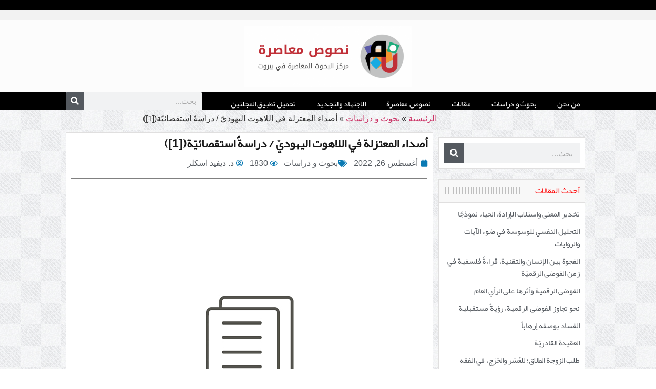

--- FILE ---
content_type: text/html; charset=UTF-8
request_url: https://nosos.net/%D8%A3%D8%B5%D8%AF%D8%A7%D8%A1-%D8%A7%D9%84%D9%85%D8%B9%D8%AA%D8%B2%D9%84%D8%A9-%D9%81%D9%8A-%D8%A7%D9%84%D9%84%D8%A7%D9%87%D9%88%D8%AA-%D8%A7%D9%84%D9%8A%D9%87%D9%88%D8%AF%D9%8A%D9%91-%D8%AF%D8%B1/
body_size: 61519
content:
<!doctype html>
<html dir="rtl" lang="ar" prefix="og: https://ogp.me/ns#">
<head>
	<meta charset="UTF-8">
	<meta name="viewport" content="width=device-width, initial-scale=1">
	<link rel="profile" href="https://gmpg.org/xfn/11">
	
<!-- تحسين محرك البحث بواسطة رانك ماث - https://rankmath.com/ -->
<title>أصداء المعتزلة في اللاهوت اليهوديّ / دراسةٌ استقصائيّة([1]) - نصوص معاصرة</title><link rel="stylesheet" href="https://nosos.net/wp-content/cache/min/1/36b3e4ea1f405bfaafd8bdf64d7209f1.css" media="all" data-minify="1" />
<meta name="description" content="د. ديفيد اسكلر (Dr. David Sklare)(*)"/>
<meta name="robots" content="index, follow, max-snippet:-1, max-video-preview:-1, max-image-preview:large"/>
<link rel="canonical" href="https://nosos.net/%d8%a3%d8%b5%d8%af%d8%a7%d8%a1-%d8%a7%d9%84%d9%85%d8%b9%d8%aa%d8%b2%d9%84%d8%a9-%d9%81%d9%8a-%d8%a7%d9%84%d9%84%d8%a7%d9%87%d9%88%d8%aa-%d8%a7%d9%84%d9%8a%d9%87%d9%88%d8%af%d9%8a%d9%91-%d8%af%d8%b1/" />
<meta property="og:locale" content="ar_AR" />
<meta property="og:type" content="article" />
<meta property="og:title" content="أصداء المعتزلة في اللاهوت اليهوديّ / دراسةٌ استقصائيّة([1]) - نصوص معاصرة" />
<meta property="og:description" content="د. ديفيد اسكلر (Dr. David Sklare)(*)" />
<meta property="og:url" content="https://nosos.net/%d8%a3%d8%b5%d8%af%d8%a7%d8%a1-%d8%a7%d9%84%d9%85%d8%b9%d8%aa%d8%b2%d9%84%d8%a9-%d9%81%d9%8a-%d8%a7%d9%84%d9%84%d8%a7%d9%87%d9%88%d8%aa-%d8%a7%d9%84%d9%8a%d9%87%d9%88%d8%af%d9%8a%d9%91-%d8%af%d8%b1/" />
<meta property="og:site_name" content="نصوص معاصرة" />
<meta property="article:section" content="بحوث و دراسات" />
<meta property="og:image" content="https://nosos.net/wp-content/uploads/maqalat.jpg" />
<meta property="og:image:secure_url" content="https://nosos.net/wp-content/uploads/maqalat.jpg" />
<meta property="og:image:width" content="606" />
<meta property="og:image:height" content="620" />
<meta property="og:image:alt" content="أصداء المعتزلة في اللاهوت اليهوديّ / دراسةٌ استقصائيّة([1])" />
<meta property="og:image:type" content="image/jpeg" />
<meta property="article:published_time" content="2022-08-26T04:58:19+03:00" />
<meta name="twitter:card" content="summary_large_image" />
<meta name="twitter:title" content="أصداء المعتزلة في اللاهوت اليهوديّ / دراسةٌ استقصائيّة([1]) - نصوص معاصرة" />
<meta name="twitter:description" content="د. ديفيد اسكلر (Dr. David Sklare)(*)" />
<meta name="twitter:image" content="https://nosos.net/wp-content/uploads/maqalat.jpg" />
<meta name="twitter:label1" content="كُتب بواسطة" />
<meta name="twitter:data1" content="د. ديفيد اسكلر" />
<meta name="twitter:label2" content="مدة القراءة" />
<meta name="twitter:data2" content="72 دقيقة" />
<script type="application/ld+json" class="rank-math-schema">{"@context":"https://schema.org","@graph":[{"@type":["Person","Organization"],"@id":"https://nosos.net/#person","name":"hashemi","logo":{"@type":"ImageObject","@id":"https://nosos.net/#logo","url":"https://nosos.net/wp-content/uploads/nososLogo-768x281-1-150x150.png","contentUrl":"https://nosos.net/wp-content/uploads/nososLogo-768x281-1-150x150.png","caption":"\u0646\u0635\u0648\u0635 \u0645\u0639\u0627\u0635\u0631\u0629","inLanguage":"ar"},"image":{"@type":"ImageObject","@id":"https://nosos.net/#logo","url":"https://nosos.net/wp-content/uploads/nososLogo-768x281-1-150x150.png","contentUrl":"https://nosos.net/wp-content/uploads/nososLogo-768x281-1-150x150.png","caption":"\u0646\u0635\u0648\u0635 \u0645\u0639\u0627\u0635\u0631\u0629","inLanguage":"ar"}},{"@type":"WebSite","@id":"https://nosos.net/#website","url":"https://nosos.net","name":"\u0646\u0635\u0648\u0635 \u0645\u0639\u0627\u0635\u0631\u0629","alternateName":"\u0646\u0635\u0648\u0635 \u0645\u0639\u0627\u0635\u0631\u0629","publisher":{"@id":"https://nosos.net/#person"},"inLanguage":"ar"},{"@type":"ImageObject","@id":"https://nosos.net/wp-content/uploads/maqalat.jpg","url":"https://nosos.net/wp-content/uploads/maqalat.jpg","width":"606","height":"620","inLanguage":"ar"},{"@type":"BreadcrumbList","@id":"https://nosos.net/%d8%a3%d8%b5%d8%af%d8%a7%d8%a1-%d8%a7%d9%84%d9%85%d8%b9%d8%aa%d8%b2%d9%84%d8%a9-%d9%81%d9%8a-%d8%a7%d9%84%d9%84%d8%a7%d9%87%d9%88%d8%aa-%d8%a7%d9%84%d9%8a%d9%87%d9%88%d8%af%d9%8a%d9%91-%d8%af%d8%b1/#breadcrumb","itemListElement":[{"@type":"ListItem","position":"1","item":{"@id":"https://nosos.net","name":"\u0627\u0644\u0631\u0626\u064a\u0633\u064a\u0629"}},{"@type":"ListItem","position":"2","item":{"@id":"https://nosos.net/%d8%a8%d8%ad%d9%88%d8%ab-%d9%88-%d8%af%d8%b1%d8%a7%d8%b3%d8%a7%d8%aa/","name":"\u0628\u062d\u0648\u062b \u0648 \u062f\u0631\u0627\u0633\u0627\u062a"}},{"@type":"ListItem","position":"3","item":{"@id":"https://nosos.net/%d8%a3%d8%b5%d8%af%d8%a7%d8%a1-%d8%a7%d9%84%d9%85%d8%b9%d8%aa%d8%b2%d9%84%d8%a9-%d9%81%d9%8a-%d8%a7%d9%84%d9%84%d8%a7%d9%87%d9%88%d8%aa-%d8%a7%d9%84%d9%8a%d9%87%d9%88%d8%af%d9%8a%d9%91-%d8%af%d8%b1/","name":"\u0623\u0635\u062f\u0627\u0621 \u0627\u0644\u0645\u0639\u062a\u0632\u0644\u0629 \u0641\u064a \u0627\u0644\u0644\u0627\u0647\u0648\u062a \u0627\u0644\u064a\u0647\u0648\u062f\u064a\u0651 / \u062f\u0631\u0627\u0633\u0629\u064c \u0627\u0633\u062a\u0642\u0635\u0627\u0626\u064a\u0651\u0629([1])"}}]},{"@type":"WebPage","@id":"https://nosos.net/%d8%a3%d8%b5%d8%af%d8%a7%d8%a1-%d8%a7%d9%84%d9%85%d8%b9%d8%aa%d8%b2%d9%84%d8%a9-%d9%81%d9%8a-%d8%a7%d9%84%d9%84%d8%a7%d9%87%d9%88%d8%aa-%d8%a7%d9%84%d9%8a%d9%87%d9%88%d8%af%d9%8a%d9%91-%d8%af%d8%b1/#webpage","url":"https://nosos.net/%d8%a3%d8%b5%d8%af%d8%a7%d8%a1-%d8%a7%d9%84%d9%85%d8%b9%d8%aa%d8%b2%d9%84%d8%a9-%d9%81%d9%8a-%d8%a7%d9%84%d9%84%d8%a7%d9%87%d9%88%d8%aa-%d8%a7%d9%84%d9%8a%d9%87%d9%88%d8%af%d9%8a%d9%91-%d8%af%d8%b1/","name":"\u0623\u0635\u062f\u0627\u0621 \u0627\u0644\u0645\u0639\u062a\u0632\u0644\u0629 \u0641\u064a \u0627\u0644\u0644\u0627\u0647\u0648\u062a \u0627\u0644\u064a\u0647\u0648\u062f\u064a\u0651 / \u062f\u0631\u0627\u0633\u0629\u064c \u0627\u0633\u062a\u0642\u0635\u0627\u0626\u064a\u0651\u0629([1]) - \u0646\u0635\u0648\u0635 \u0645\u0639\u0627\u0635\u0631\u0629","datePublished":"2022-08-26T04:58:19+03:00","dateModified":"2022-08-26T04:58:19+03:00","isPartOf":{"@id":"https://nosos.net/#website"},"primaryImageOfPage":{"@id":"https://nosos.net/wp-content/uploads/maqalat.jpg"},"inLanguage":"ar","breadcrumb":{"@id":"https://nosos.net/%d8%a3%d8%b5%d8%af%d8%a7%d8%a1-%d8%a7%d9%84%d9%85%d8%b9%d8%aa%d8%b2%d9%84%d8%a9-%d9%81%d9%8a-%d8%a7%d9%84%d9%84%d8%a7%d9%87%d9%88%d8%aa-%d8%a7%d9%84%d9%8a%d9%87%d9%88%d8%af%d9%8a%d9%91-%d8%af%d8%b1/#breadcrumb"}},{"@type":"Person","@id":"https://nosos.net/author/nndodnhsgv/","name":"\u062f. \u062f\u064a\u0641\u064a\u062f \u0627\u0633\u0643\u0644\u0631","url":"https://nosos.net/author/nndodnhsgv/","image":{"@type":"ImageObject","@id":"https://secure.gravatar.com/avatar/26ac6ebebc9d53bba1870dd86f44aa54946caf065c098451817fd76724dbe13c?s=96&amp;d=mm&amp;r=g","url":"https://secure.gravatar.com/avatar/26ac6ebebc9d53bba1870dd86f44aa54946caf065c098451817fd76724dbe13c?s=96&amp;d=mm&amp;r=g","caption":"\u062f. \u062f\u064a\u0641\u064a\u062f \u0627\u0633\u0643\u0644\u0631","inLanguage":"ar"},"sameAs":["http://papyruscenter.com"]},{"@type":"Article","headline":"\u0623\u0635\u062f\u0627\u0621 \u0627\u0644\u0645\u0639\u062a\u0632\u0644\u0629 \u0641\u064a \u0627\u0644\u0644\u0627\u0647\u0648\u062a \u0627\u0644\u064a\u0647\u0648\u062f\u064a\u0651 / \u062f\u0631\u0627\u0633\u0629\u064c \u0627\u0633\u062a\u0642\u0635\u0627\u0626\u064a\u0651\u0629([1]) - \u0646\u0635\u0648\u0635 \u0645\u0639\u0627\u0635\u0631\u0629","datePublished":"2022-08-26T04:58:19+03:00","dateModified":"2022-08-26T04:58:19+03:00","articleSection":"\u0628\u062d\u0648\u062b \u0648 \u062f\u0631\u0627\u0633\u0627\u062a","author":{"@id":"https://nosos.net/author/nndodnhsgv/","name":"\u062f. \u062f\u064a\u0641\u064a\u062f \u0627\u0633\u0643\u0644\u0631"},"publisher":{"@id":"https://nosos.net/#person"},"description":"\u062f. \u062f\u064a\u0641\u064a\u062f \u0627\u0633\u0643\u0644\u0631 (Dr. David Sklare)(*)","name":"\u0623\u0635\u062f\u0627\u0621 \u0627\u0644\u0645\u0639\u062a\u0632\u0644\u0629 \u0641\u064a \u0627\u0644\u0644\u0627\u0647\u0648\u062a \u0627\u0644\u064a\u0647\u0648\u062f\u064a\u0651 / \u062f\u0631\u0627\u0633\u0629\u064c \u0627\u0633\u062a\u0642\u0635\u0627\u0626\u064a\u0651\u0629([1]) - \u0646\u0635\u0648\u0635 \u0645\u0639\u0627\u0635\u0631\u0629","@id":"https://nosos.net/%d8%a3%d8%b5%d8%af%d8%a7%d8%a1-%d8%a7%d9%84%d9%85%d8%b9%d8%aa%d8%b2%d9%84%d8%a9-%d9%81%d9%8a-%d8%a7%d9%84%d9%84%d8%a7%d9%87%d9%88%d8%aa-%d8%a7%d9%84%d9%8a%d9%87%d9%88%d8%af%d9%8a%d9%91-%d8%af%d8%b1/#richSnippet","isPartOf":{"@id":"https://nosos.net/%d8%a3%d8%b5%d8%af%d8%a7%d8%a1-%d8%a7%d9%84%d9%85%d8%b9%d8%aa%d8%b2%d9%84%d8%a9-%d9%81%d9%8a-%d8%a7%d9%84%d9%84%d8%a7%d9%87%d9%88%d8%aa-%d8%a7%d9%84%d9%8a%d9%87%d9%88%d8%af%d9%8a%d9%91-%d8%af%d8%b1/#webpage"},"image":{"@id":"https://nosos.net/wp-content/uploads/maqalat.jpg"},"inLanguage":"ar","mainEntityOfPage":{"@id":"https://nosos.net/%d8%a3%d8%b5%d8%af%d8%a7%d8%a1-%d8%a7%d9%84%d9%85%d8%b9%d8%aa%d8%b2%d9%84%d8%a9-%d9%81%d9%8a-%d8%a7%d9%84%d9%84%d8%a7%d9%87%d9%88%d8%aa-%d8%a7%d9%84%d9%8a%d9%87%d9%88%d8%af%d9%8a%d9%91-%d8%af%d8%b1/#webpage"}}]}</script>
<!-- /إضافة تحسين محركات البحث لووردبريس Rank Math -->

<link rel='dns-prefetch' href='//www.googletagmanager.com' />
<link rel="alternate" type="application/rss+xml" title="نصوص معاصرة &laquo; الخلاصة" href="https://nosos.net/feed/" />
<link rel="alternate" type="application/rss+xml" title="نصوص معاصرة &laquo; خلاصة التعليقات" href="https://nosos.net/comments/feed/" />
<link rel="alternate" type="application/rss+xml" title="نصوص معاصرة &laquo; أصداء المعتزلة في اللاهوت اليهوديّ / دراسةٌ استقصائيّة([1]) خلاصة التعليقات" href="https://nosos.net/%d8%a3%d8%b5%d8%af%d8%a7%d8%a1-%d8%a7%d9%84%d9%85%d8%b9%d8%aa%d8%b2%d9%84%d8%a9-%d9%81%d9%8a-%d8%a7%d9%84%d9%84%d8%a7%d9%87%d9%88%d8%aa-%d8%a7%d9%84%d9%8a%d9%87%d9%88%d8%af%d9%8a%d9%91-%d8%af%d8%b1/feed/" />
<link rel="alternate" title="oEmbed (JSON)" type="application/json+oembed" href="https://nosos.net/wp-json/oembed/1.0/embed?url=https%3A%2F%2Fnosos.net%2F%25d8%25a3%25d8%25b5%25d8%25af%25d8%25a7%25d8%25a1-%25d8%25a7%25d9%2584%25d9%2585%25d8%25b9%25d8%25aa%25d8%25b2%25d9%2584%25d8%25a9-%25d9%2581%25d9%258a-%25d8%25a7%25d9%2584%25d9%2584%25d8%25a7%25d9%2587%25d9%2588%25d8%25aa-%25d8%25a7%25d9%2584%25d9%258a%25d9%2587%25d9%2588%25d8%25af%25d9%258a%25d9%2591-%25d8%25af%25d8%25b1%2F" />
<link rel="alternate" title="oEmbed (XML)" type="text/xml+oembed" href="https://nosos.net/wp-json/oembed/1.0/embed?url=https%3A%2F%2Fnosos.net%2F%25d8%25a3%25d8%25b5%25d8%25af%25d8%25a7%25d8%25a1-%25d8%25a7%25d9%2584%25d9%2585%25d8%25b9%25d8%25aa%25d8%25b2%25d9%2584%25d8%25a9-%25d9%2581%25d9%258a-%25d8%25a7%25d9%2584%25d9%2584%25d8%25a7%25d9%2587%25d9%2588%25d8%25aa-%25d8%25a7%25d9%2584%25d9%258a%25d9%2587%25d9%2588%25d8%25af%25d9%258a%25d9%2591-%25d8%25af%25d8%25b1%2F&#038;format=xml" />
<style id='wp-img-auto-sizes-contain-inline-css'>
img:is([sizes=auto i],[sizes^="auto," i]){contain-intrinsic-size:3000px 1500px}
/*# sourceURL=wp-img-auto-sizes-contain-inline-css */
</style>
<style id='wp-emoji-styles-inline-css'>

	img.wp-smiley, img.emoji {
		display: inline !important;
		border: none !important;
		box-shadow: none !important;
		height: 1em !important;
		width: 1em !important;
		margin: 0 0.07em !important;
		vertical-align: -0.1em !important;
		background: none !important;
		padding: 0 !important;
	}
/*# sourceURL=wp-emoji-styles-inline-css */
</style>

<style id='global-styles-inline-css'>
:root{--wp--preset--aspect-ratio--square: 1;--wp--preset--aspect-ratio--4-3: 4/3;--wp--preset--aspect-ratio--3-4: 3/4;--wp--preset--aspect-ratio--3-2: 3/2;--wp--preset--aspect-ratio--2-3: 2/3;--wp--preset--aspect-ratio--16-9: 16/9;--wp--preset--aspect-ratio--9-16: 9/16;--wp--preset--color--black: #000000;--wp--preset--color--cyan-bluish-gray: #abb8c3;--wp--preset--color--white: #ffffff;--wp--preset--color--pale-pink: #f78da7;--wp--preset--color--vivid-red: #cf2e2e;--wp--preset--color--luminous-vivid-orange: #ff6900;--wp--preset--color--luminous-vivid-amber: #fcb900;--wp--preset--color--light-green-cyan: #7bdcb5;--wp--preset--color--vivid-green-cyan: #00d084;--wp--preset--color--pale-cyan-blue: #8ed1fc;--wp--preset--color--vivid-cyan-blue: #0693e3;--wp--preset--color--vivid-purple: #9b51e0;--wp--preset--gradient--vivid-cyan-blue-to-vivid-purple: linear-gradient(135deg,rgb(6,147,227) 0%,rgb(155,81,224) 100%);--wp--preset--gradient--light-green-cyan-to-vivid-green-cyan: linear-gradient(135deg,rgb(122,220,180) 0%,rgb(0,208,130) 100%);--wp--preset--gradient--luminous-vivid-amber-to-luminous-vivid-orange: linear-gradient(135deg,rgb(252,185,0) 0%,rgb(255,105,0) 100%);--wp--preset--gradient--luminous-vivid-orange-to-vivid-red: linear-gradient(135deg,rgb(255,105,0) 0%,rgb(207,46,46) 100%);--wp--preset--gradient--very-light-gray-to-cyan-bluish-gray: linear-gradient(135deg,rgb(238,238,238) 0%,rgb(169,184,195) 100%);--wp--preset--gradient--cool-to-warm-spectrum: linear-gradient(135deg,rgb(74,234,220) 0%,rgb(151,120,209) 20%,rgb(207,42,186) 40%,rgb(238,44,130) 60%,rgb(251,105,98) 80%,rgb(254,248,76) 100%);--wp--preset--gradient--blush-light-purple: linear-gradient(135deg,rgb(255,206,236) 0%,rgb(152,150,240) 100%);--wp--preset--gradient--blush-bordeaux: linear-gradient(135deg,rgb(254,205,165) 0%,rgb(254,45,45) 50%,rgb(107,0,62) 100%);--wp--preset--gradient--luminous-dusk: linear-gradient(135deg,rgb(255,203,112) 0%,rgb(199,81,192) 50%,rgb(65,88,208) 100%);--wp--preset--gradient--pale-ocean: linear-gradient(135deg,rgb(255,245,203) 0%,rgb(182,227,212) 50%,rgb(51,167,181) 100%);--wp--preset--gradient--electric-grass: linear-gradient(135deg,rgb(202,248,128) 0%,rgb(113,206,126) 100%);--wp--preset--gradient--midnight: linear-gradient(135deg,rgb(2,3,129) 0%,rgb(40,116,252) 100%);--wp--preset--font-size--small: 13px;--wp--preset--font-size--medium: 20px;--wp--preset--font-size--large: 36px;--wp--preset--font-size--x-large: 42px;--wp--preset--spacing--20: 0.44rem;--wp--preset--spacing--30: 0.67rem;--wp--preset--spacing--40: 1rem;--wp--preset--spacing--50: 1.5rem;--wp--preset--spacing--60: 2.25rem;--wp--preset--spacing--70: 3.38rem;--wp--preset--spacing--80: 5.06rem;--wp--preset--shadow--natural: 6px 6px 9px rgba(0, 0, 0, 0.2);--wp--preset--shadow--deep: 12px 12px 50px rgba(0, 0, 0, 0.4);--wp--preset--shadow--sharp: 6px 6px 0px rgba(0, 0, 0, 0.2);--wp--preset--shadow--outlined: 6px 6px 0px -3px rgb(255, 255, 255), 6px 6px rgb(0, 0, 0);--wp--preset--shadow--crisp: 6px 6px 0px rgb(0, 0, 0);}:where(.is-layout-flex){gap: 0.5em;}:where(.is-layout-grid){gap: 0.5em;}body .is-layout-flex{display: flex;}.is-layout-flex{flex-wrap: wrap;align-items: center;}.is-layout-flex > :is(*, div){margin: 0;}body .is-layout-grid{display: grid;}.is-layout-grid > :is(*, div){margin: 0;}:where(.wp-block-columns.is-layout-flex){gap: 2em;}:where(.wp-block-columns.is-layout-grid){gap: 2em;}:where(.wp-block-post-template.is-layout-flex){gap: 1.25em;}:where(.wp-block-post-template.is-layout-grid){gap: 1.25em;}.has-black-color{color: var(--wp--preset--color--black) !important;}.has-cyan-bluish-gray-color{color: var(--wp--preset--color--cyan-bluish-gray) !important;}.has-white-color{color: var(--wp--preset--color--white) !important;}.has-pale-pink-color{color: var(--wp--preset--color--pale-pink) !important;}.has-vivid-red-color{color: var(--wp--preset--color--vivid-red) !important;}.has-luminous-vivid-orange-color{color: var(--wp--preset--color--luminous-vivid-orange) !important;}.has-luminous-vivid-amber-color{color: var(--wp--preset--color--luminous-vivid-amber) !important;}.has-light-green-cyan-color{color: var(--wp--preset--color--light-green-cyan) !important;}.has-vivid-green-cyan-color{color: var(--wp--preset--color--vivid-green-cyan) !important;}.has-pale-cyan-blue-color{color: var(--wp--preset--color--pale-cyan-blue) !important;}.has-vivid-cyan-blue-color{color: var(--wp--preset--color--vivid-cyan-blue) !important;}.has-vivid-purple-color{color: var(--wp--preset--color--vivid-purple) !important;}.has-black-background-color{background-color: var(--wp--preset--color--black) !important;}.has-cyan-bluish-gray-background-color{background-color: var(--wp--preset--color--cyan-bluish-gray) !important;}.has-white-background-color{background-color: var(--wp--preset--color--white) !important;}.has-pale-pink-background-color{background-color: var(--wp--preset--color--pale-pink) !important;}.has-vivid-red-background-color{background-color: var(--wp--preset--color--vivid-red) !important;}.has-luminous-vivid-orange-background-color{background-color: var(--wp--preset--color--luminous-vivid-orange) !important;}.has-luminous-vivid-amber-background-color{background-color: var(--wp--preset--color--luminous-vivid-amber) !important;}.has-light-green-cyan-background-color{background-color: var(--wp--preset--color--light-green-cyan) !important;}.has-vivid-green-cyan-background-color{background-color: var(--wp--preset--color--vivid-green-cyan) !important;}.has-pale-cyan-blue-background-color{background-color: var(--wp--preset--color--pale-cyan-blue) !important;}.has-vivid-cyan-blue-background-color{background-color: var(--wp--preset--color--vivid-cyan-blue) !important;}.has-vivid-purple-background-color{background-color: var(--wp--preset--color--vivid-purple) !important;}.has-black-border-color{border-color: var(--wp--preset--color--black) !important;}.has-cyan-bluish-gray-border-color{border-color: var(--wp--preset--color--cyan-bluish-gray) !important;}.has-white-border-color{border-color: var(--wp--preset--color--white) !important;}.has-pale-pink-border-color{border-color: var(--wp--preset--color--pale-pink) !important;}.has-vivid-red-border-color{border-color: var(--wp--preset--color--vivid-red) !important;}.has-luminous-vivid-orange-border-color{border-color: var(--wp--preset--color--luminous-vivid-orange) !important;}.has-luminous-vivid-amber-border-color{border-color: var(--wp--preset--color--luminous-vivid-amber) !important;}.has-light-green-cyan-border-color{border-color: var(--wp--preset--color--light-green-cyan) !important;}.has-vivid-green-cyan-border-color{border-color: var(--wp--preset--color--vivid-green-cyan) !important;}.has-pale-cyan-blue-border-color{border-color: var(--wp--preset--color--pale-cyan-blue) !important;}.has-vivid-cyan-blue-border-color{border-color: var(--wp--preset--color--vivid-cyan-blue) !important;}.has-vivid-purple-border-color{border-color: var(--wp--preset--color--vivid-purple) !important;}.has-vivid-cyan-blue-to-vivid-purple-gradient-background{background: var(--wp--preset--gradient--vivid-cyan-blue-to-vivid-purple) !important;}.has-light-green-cyan-to-vivid-green-cyan-gradient-background{background: var(--wp--preset--gradient--light-green-cyan-to-vivid-green-cyan) !important;}.has-luminous-vivid-amber-to-luminous-vivid-orange-gradient-background{background: var(--wp--preset--gradient--luminous-vivid-amber-to-luminous-vivid-orange) !important;}.has-luminous-vivid-orange-to-vivid-red-gradient-background{background: var(--wp--preset--gradient--luminous-vivid-orange-to-vivid-red) !important;}.has-very-light-gray-to-cyan-bluish-gray-gradient-background{background: var(--wp--preset--gradient--very-light-gray-to-cyan-bluish-gray) !important;}.has-cool-to-warm-spectrum-gradient-background{background: var(--wp--preset--gradient--cool-to-warm-spectrum) !important;}.has-blush-light-purple-gradient-background{background: var(--wp--preset--gradient--blush-light-purple) !important;}.has-blush-bordeaux-gradient-background{background: var(--wp--preset--gradient--blush-bordeaux) !important;}.has-luminous-dusk-gradient-background{background: var(--wp--preset--gradient--luminous-dusk) !important;}.has-pale-ocean-gradient-background{background: var(--wp--preset--gradient--pale-ocean) !important;}.has-electric-grass-gradient-background{background: var(--wp--preset--gradient--electric-grass) !important;}.has-midnight-gradient-background{background: var(--wp--preset--gradient--midnight) !important;}.has-small-font-size{font-size: var(--wp--preset--font-size--small) !important;}.has-medium-font-size{font-size: var(--wp--preset--font-size--medium) !important;}.has-large-font-size{font-size: var(--wp--preset--font-size--large) !important;}.has-x-large-font-size{font-size: var(--wp--preset--font-size--x-large) !important;}
/*# sourceURL=global-styles-inline-css */
</style>

<style id='classic-theme-styles-inline-css'>
/*! This file is auto-generated */
.wp-block-button__link{color:#fff;background-color:#32373c;border-radius:9999px;box-shadow:none;text-decoration:none;padding:calc(.667em + 2px) calc(1.333em + 2px);font-size:1.125em}.wp-block-file__button{background:#32373c;color:#fff;text-decoration:none}
/*# sourceURL=/wp-includes/css/classic-themes.min.css */
</style>




<link rel='stylesheet' id='elementor-post-10364-css' href='https://nosos.net/wp-content/uploads/elementor/css/post-10364.css?ver=1746780208' media='all' />

















<link rel='stylesheet' id='elementor-post-10369-css' href='https://nosos.net/wp-content/uploads/elementor/css/post-10369.css?ver=1746782923' media='all' />
<link rel='stylesheet' id='elementor-post-10379-css' href='https://nosos.net/wp-content/uploads/elementor/css/post-10379.css?ver=1746780208' media='all' />
<link rel='stylesheet' id='elementor-post-10413-css' href='https://nosos.net/wp-content/uploads/elementor/css/post-10413.css?ver=1746780219' media='all' />

<link rel='stylesheet' id='elementor-post-10497-css' href='https://nosos.net/wp-content/uploads/elementor/css/post-10497.css?ver=1684490680' media='all' />



<!-- Google tag (gtag.js) snippet added by Site Kit -->

<!-- Google Analytics snippet added by Site Kit -->
<script src="https://www.googletagmanager.com/gtag/js?id=G-B8Q819GTPR" id="google_gtagjs-js" async></script>
<script id="google_gtagjs-js-after">
window.dataLayer = window.dataLayer || [];function gtag(){dataLayer.push(arguments);}
gtag("set","linker",{"domains":["nosos.net"]});
gtag("js", new Date());
gtag("set", "developer_id.dZTNiMT", true);
gtag("config", "G-B8Q819GTPR");
//# sourceURL=google_gtagjs-js-after
</script>

<!-- End Google tag (gtag.js) snippet added by Site Kit -->
<script id="ecs_ajax_load-js-extra">
var ecs_ajax_params = {"ajaxurl":"https://nosos.net/wp-admin/admin-ajax.php","posts":"{\"page\":0,\"name\":\"%d8%a3%d8%b5%d8%af%d8%a7%d8%a1-%d8%a7%d9%84%d9%85%d8%b9%d8%aa%d8%b2%d9%84%d8%a9-%d9%81%d9%8a-%d8%a7%d9%84%d9%84%d8%a7%d9%87%d9%88%d8%aa-%d8%a7%d9%84%d9%8a%d9%87%d9%88%d8%af%d9%8a%d9%91-%d8%af%d8%b1\",\"error\":\"\",\"m\":\"\",\"p\":0,\"post_parent\":\"\",\"subpost\":\"\",\"subpost_id\":\"\",\"attachment\":\"\",\"attachment_id\":0,\"pagename\":\"\",\"page_id\":0,\"second\":\"\",\"minute\":\"\",\"hour\":\"\",\"day\":0,\"monthnum\":0,\"year\":0,\"w\":0,\"category_name\":\"\",\"tag\":\"\",\"cat\":\"\",\"tag_id\":\"\",\"author\":\"\",\"author_name\":\"\",\"feed\":\"\",\"tb\":\"\",\"paged\":0,\"meta_key\":\"\",\"meta_value\":\"\",\"preview\":\"\",\"s\":\"\",\"sentence\":\"\",\"title\":\"\",\"fields\":\"all\",\"menu_order\":\"\",\"embed\":\"\",\"category__in\":[],\"category__not_in\":[],\"category__and\":[],\"post__in\":[],\"post__not_in\":[],\"post_name__in\":[],\"tag__in\":[],\"tag__not_in\":[],\"tag__and\":[],\"tag_slug__in\":[],\"tag_slug__and\":[],\"post_parent__in\":[],\"post_parent__not_in\":[],\"author__in\":[],\"author__not_in\":[],\"search_columns\":[],\"ignore_sticky_posts\":false,\"suppress_filters\":false,\"cache_results\":true,\"update_post_term_cache\":true,\"update_menu_item_cache\":false,\"lazy_load_term_meta\":true,\"update_post_meta_cache\":true,\"post_type\":\"\",\"posts_per_page\":12,\"nopaging\":false,\"comments_per_page\":\"50\",\"no_found_rows\":false,\"order\":\"DESC\"}"};
//# sourceURL=ecs_ajax_load-js-extra
</script>


<link rel="https://api.w.org/" href="https://nosos.net/wp-json/" /><link rel="alternate" title="JSON" type="application/json" href="https://nosos.net/wp-json/wp/v2/posts/8804" /><link rel="EditURI" type="application/rsd+xml" title="RSD" href="https://nosos.net/xmlrpc.php?rsd" />
<meta name="generator" content="WordPress 6.9" />
<link rel='shortlink' href='https://nosos.net/?p=8804' />
<meta name="generator" content="Site Kit by Google 1.152.1" /><!-- Analytics by WP Statistics - https://wp-statistics.com -->
<meta name="generator" content="Elementor 3.28.4; features: additional_custom_breakpoints, e_local_google_fonts; settings: css_print_method-external, google_font-enabled, font_display-swap">
			<style>
				.e-con.e-parent:nth-of-type(n+4):not(.e-lazyloaded):not(.e-no-lazyload),
				.e-con.e-parent:nth-of-type(n+4):not(.e-lazyloaded):not(.e-no-lazyload) * {
					background-image: none !important;
				}
				@media screen and (max-height: 1024px) {
					.e-con.e-parent:nth-of-type(n+3):not(.e-lazyloaded):not(.e-no-lazyload),
					.e-con.e-parent:nth-of-type(n+3):not(.e-lazyloaded):not(.e-no-lazyload) * {
						background-image: none !important;
					}
				}
				@media screen and (max-height: 640px) {
					.e-con.e-parent:nth-of-type(n+2):not(.e-lazyloaded):not(.e-no-lazyload),
					.e-con.e-parent:nth-of-type(n+2):not(.e-lazyloaded):not(.e-no-lazyload) * {
						background-image: none !important;
					}
				}
			</style>
			<link rel="icon" href="https://nosos.net/wp-content/uploads/cropped-nosos_logo-32x32.png" sizes="32x32" />
<link rel="icon" href="https://nosos.net/wp-content/uploads/cropped-nosos_logo-192x192.png" sizes="192x192" />
<link rel="apple-touch-icon" href="https://nosos.net/wp-content/uploads/cropped-nosos_logo-180x180.png" />
<meta name="msapplication-TileImage" content="https://nosos.net/wp-content/uploads/cropped-nosos_logo-270x270.png" />
</head>
<body class="rtl wp-singular post-template-default single single-post postid-8804 single-format-standard wp-custom-logo wp-theme-hello-elementor wp-child-theme-nosos elementor-default elementor-kit-10364 elementor-page-10413">


<a class="skip-link screen-reader-text" href="#content">Skip to content</a>

		<div data-elementor-type="header" data-elementor-id="10369" class="elementor elementor-10369 elementor-location-header" data-elementor-post-type="elementor_library">
					<section class="elementor-section elementor-top-section elementor-element elementor-element-810e785 elementor-section-height-min-height elementor-hidden-tablet elementor-hidden-mobile elementor-section-boxed elementor-section-height-default elementor-section-items-middle" data-id="810e785" data-element_type="section" data-settings="{&quot;background_background&quot;:&quot;classic&quot;}">
						<div class="elementor-container elementor-column-gap-no">
					<div class="elementor-column elementor-col-100 elementor-top-column elementor-element elementor-element-6442372" data-id="6442372" data-element_type="column">
			<div class="elementor-widget-wrap">
							</div>
		</div>
					</div>
		</section>
				<section class="elementor-section elementor-top-section elementor-element elementor-element-f112cab elementor-section-height-min-height elementor-hidden-tablet elementor-hidden-mobile elementor-section-boxed elementor-section-height-default elementor-section-items-middle" data-id="f112cab" data-element_type="section" data-settings="{&quot;background_background&quot;:&quot;classic&quot;}">
						<div class="elementor-container elementor-column-gap-no">
					<div class="elementor-column elementor-col-100 elementor-top-column elementor-element elementor-element-54562b6" data-id="54562b6" data-element_type="column">
			<div class="elementor-widget-wrap">
							</div>
		</div>
					</div>
		</section>
				<section class="elementor-section elementor-top-section elementor-element elementor-element-c7d6422 elementor-section-boxed elementor-section-height-default elementor-section-height-default" data-id="c7d6422" data-element_type="section" data-settings="{&quot;background_background&quot;:&quot;classic&quot;}">
						<div class="elementor-container elementor-column-gap-default">
					<div class="elementor-column elementor-col-100 elementor-top-column elementor-element elementor-element-9d37d14" data-id="9d37d14" data-element_type="column">
			<div class="elementor-widget-wrap elementor-element-populated">
						<div class="elementor-element elementor-element-2501042 elementor-widget elementor-widget-theme-site-logo elementor-widget-image" data-id="2501042" data-element_type="widget" data-widget_type="theme-site-logo.default">
				<div class="elementor-widget-container">
											<a href="https://nosos.net">
			<img width="328" height="120" src="https://nosos.net/wp-content/uploads/nososLogo-768x281-1-e1612077912739.png" class="attachment-full size-full wp-image-7578" alt="نصوص معاصرة" />				</a>
											</div>
				</div>
					</div>
		</div>
					</div>
		</section>
				<section class="elementor-section elementor-top-section elementor-element elementor-element-3c2b698 elementor-section-boxed elementor-section-height-default elementor-section-height-default" data-id="3c2b698" data-element_type="section" data-settings="{&quot;background_background&quot;:&quot;classic&quot;}">
						<div class="elementor-container elementor-column-gap-no">
					<div class="elementor-column elementor-col-50 elementor-top-column elementor-element elementor-element-821b5f0" data-id="821b5f0" data-element_type="column">
			<div class="elementor-widget-wrap elementor-element-populated">
						<div class="elementor-element elementor-element-5699915 elementor-absolute elementor-nav-menu--dropdown-tablet elementor-nav-menu__text-align-aside elementor-nav-menu--toggle elementor-nav-menu--burger elementor-widget elementor-widget-nav-menu" data-id="5699915" data-element_type="widget" data-settings="{&quot;_position&quot;:&quot;absolute&quot;,&quot;layout&quot;:&quot;horizontal&quot;,&quot;submenu_icon&quot;:{&quot;value&quot;:&quot;&lt;i class=\&quot;fas fa-caret-down\&quot;&gt;&lt;\/i&gt;&quot;,&quot;library&quot;:&quot;fa-solid&quot;},&quot;toggle&quot;:&quot;burger&quot;}" data-widget_type="nav-menu.default">
				<div class="elementor-widget-container">
								<nav aria-label="منو" class="elementor-nav-menu--main elementor-nav-menu__container elementor-nav-menu--layout-horizontal e--pointer-background e--animation-fade">
				<ul id="menu-1-5699915" class="elementor-nav-menu"><li class="menu-item menu-item-type-post_type menu-item-object-page menu-item-896"><a href="https://nosos.net/%d9%85%d9%86-%d9%86%d8%ad%d9%86/" class="elementor-item">من نحن</a></li>
<li class="menu-item menu-item-type-taxonomy menu-item-object-category current-post-ancestor current-menu-parent current-post-parent menu-item-976"><a href="https://nosos.net/%d8%a8%d8%ad%d9%88%d8%ab-%d9%88-%d8%af%d8%b1%d8%a7%d8%b3%d8%a7%d8%aa/" class="elementor-item">بحوث و دراسات</a></li>
<li class="menu-item menu-item-type-taxonomy menu-item-object-category menu-item-979"><a href="https://nosos.net/%d9%85%d9%82%d8%a7%d9%84%d8%a7%d8%aa/" class="elementor-item">مقالات</a></li>
<li class="menu-item menu-item-type-taxonomy menu-item-object-category menu-item-7111"><a href="https://nosos.net/%d9%85%d8%ac%d9%84%d8%a9-%d8%a7%d9%84%d8%a7%d8%ac%d8%aa%d9%87%d8%a7%d8%af-%d9%88%d8%a7%d9%84%d8%aa%d8%ac%d8%af%d9%8a%d8%af-%d9%88%d9%86%d8%b5%d9%88%d8%b5-%d9%85%d8%b9%d8%a7%d8%b5%d8%b1%d8%a9/%d9%86%d8%b5%d9%88%d8%b5-%d9%85%d8%b9%d8%a7%d8%b5%d8%b1%d8%a9/" class="elementor-item">نصوص معاصرة</a></li>
<li class="menu-item menu-item-type-taxonomy menu-item-object-category menu-item-7112"><a href="https://nosos.net/%d9%85%d8%ac%d9%84%d8%a9-%d8%a7%d9%84%d8%a7%d8%ac%d8%aa%d9%87%d8%a7%d8%af-%d9%88%d8%a7%d9%84%d8%aa%d8%ac%d8%af%d9%8a%d8%af-%d9%88%d9%86%d8%b5%d9%88%d8%b5-%d9%85%d8%b9%d8%a7%d8%b5%d8%b1%d8%a9/%d8%a7%d9%84%d8%a7%d8%ac%d8%aa%d9%87%d8%a7%d8%af-%d9%88%d8%a7%d9%84%d8%aa%d8%ac%d8%af%d9%8a%d8%af/" class="elementor-item">الاجتهاد والتجديد</a></li>
<li class="menu-item menu-item-type-post_type menu-item-object-page menu-item-4081"><a href="https://nosos.net/apps/" class="elementor-item">تحميل تطبيق المجلتين</a></li>
</ul>			</nav>
					<div class="elementor-menu-toggle" role="button" tabindex="0" aria-label="Menu Toggle" aria-expanded="false">
			<i aria-hidden="true" role="presentation" class="elementor-menu-toggle__icon--open eicon-menu-bar"></i><i aria-hidden="true" role="presentation" class="elementor-menu-toggle__icon--close eicon-close"></i>		</div>
					<nav class="elementor-nav-menu--dropdown elementor-nav-menu__container" aria-hidden="true">
				<ul id="menu-2-5699915" class="elementor-nav-menu"><li class="menu-item menu-item-type-post_type menu-item-object-page menu-item-896"><a href="https://nosos.net/%d9%85%d9%86-%d9%86%d8%ad%d9%86/" class="elementor-item" tabindex="-1">من نحن</a></li>
<li class="menu-item menu-item-type-taxonomy menu-item-object-category current-post-ancestor current-menu-parent current-post-parent menu-item-976"><a href="https://nosos.net/%d8%a8%d8%ad%d9%88%d8%ab-%d9%88-%d8%af%d8%b1%d8%a7%d8%b3%d8%a7%d8%aa/" class="elementor-item" tabindex="-1">بحوث و دراسات</a></li>
<li class="menu-item menu-item-type-taxonomy menu-item-object-category menu-item-979"><a href="https://nosos.net/%d9%85%d9%82%d8%a7%d9%84%d8%a7%d8%aa/" class="elementor-item" tabindex="-1">مقالات</a></li>
<li class="menu-item menu-item-type-taxonomy menu-item-object-category menu-item-7111"><a href="https://nosos.net/%d9%85%d8%ac%d9%84%d8%a9-%d8%a7%d9%84%d8%a7%d8%ac%d8%aa%d9%87%d8%a7%d8%af-%d9%88%d8%a7%d9%84%d8%aa%d8%ac%d8%af%d9%8a%d8%af-%d9%88%d9%86%d8%b5%d9%88%d8%b5-%d9%85%d8%b9%d8%a7%d8%b5%d8%b1%d8%a9/%d9%86%d8%b5%d9%88%d8%b5-%d9%85%d8%b9%d8%a7%d8%b5%d8%b1%d8%a9/" class="elementor-item" tabindex="-1">نصوص معاصرة</a></li>
<li class="menu-item menu-item-type-taxonomy menu-item-object-category menu-item-7112"><a href="https://nosos.net/%d9%85%d8%ac%d9%84%d8%a9-%d8%a7%d9%84%d8%a7%d8%ac%d8%aa%d9%87%d8%a7%d8%af-%d9%88%d8%a7%d9%84%d8%aa%d8%ac%d8%af%d9%8a%d8%af-%d9%88%d9%86%d8%b5%d9%88%d8%b5-%d9%85%d8%b9%d8%a7%d8%b5%d8%b1%d8%a9/%d8%a7%d9%84%d8%a7%d8%ac%d8%aa%d9%87%d8%a7%d8%af-%d9%88%d8%a7%d9%84%d8%aa%d8%ac%d8%af%d9%8a%d8%af/" class="elementor-item" tabindex="-1">الاجتهاد والتجديد</a></li>
<li class="menu-item menu-item-type-post_type menu-item-object-page menu-item-4081"><a href="https://nosos.net/apps/" class="elementor-item" tabindex="-1">تحميل تطبيق المجلتين</a></li>
</ul>			</nav>
						</div>
				</div>
					</div>
		</div>
				<div class="elementor-column elementor-col-50 elementor-top-column elementor-element elementor-element-2571987" data-id="2571987" data-element_type="column">
			<div class="elementor-widget-wrap elementor-element-populated">
						<div class="elementor-element elementor-element-904a41f elementor-search-form--skin-classic elementor-search-form--button-type-icon elementor-search-form--icon-search elementor-widget elementor-widget-search-form" data-id="904a41f" data-element_type="widget" data-settings="{&quot;skin&quot;:&quot;classic&quot;}" data-widget_type="search-form.default">
				<div class="elementor-widget-container">
							<search role="search">
			<form class="elementor-search-form" action="https://nosos.net" method="get">
												<div class="elementor-search-form__container">
					<label class="elementor-screen-only" for="elementor-search-form-904a41f">Search</label>

					
					<input id="elementor-search-form-904a41f" placeholder="بحث..." class="elementor-search-form__input" type="search" name="s" value="">
					
											<button class="elementor-search-form__submit" type="submit" aria-label="Search">
															<i aria-hidden="true" class="fas fa-search"></i>													</button>
					
									</div>
			</form>
		</search>
						</div>
				</div>
					</div>
		</div>
					</div>
		</section>
				</div>
				<div data-elementor-type="single-post" data-elementor-id="10413" class="elementor elementor-10413 elementor-location-single post-8804 post type-post status-publish format-standard has-post-thumbnail hentry category-3" data-elementor-post-type="elementor_library">
					<section class="elementor-section elementor-top-section elementor-element elementor-element-d31d94b elementor-section-content-middle elementor-section-boxed elementor-section-height-default elementor-section-height-default" data-id="d31d94b" data-element_type="section">
						<div class="elementor-container elementor-column-gap-no">
					<div class="elementor-column elementor-col-50 elementor-top-column elementor-element elementor-element-b156233" data-id="b156233" data-element_type="column">
			<div class="elementor-widget-wrap">
							</div>
		</div>
				<div class="elementor-column elementor-col-50 elementor-top-column elementor-element elementor-element-18350b0" data-id="18350b0" data-element_type="column">
			<div class="elementor-widget-wrap elementor-element-populated">
						<div class="elementor-element elementor-element-ad32649 elementor-widget elementor-widget-shortcode" data-id="ad32649" data-element_type="widget" data-widget_type="shortcode.default">
				<div class="elementor-widget-container">
							<div class="elementor-shortcode"><nav aria-label="breadcrumbs" class="rank-math-breadcrumb"><p><a href="https://nosos.net">الرئيسية</a><span class="separator"> &raquo; </span><a href="https://nosos.net/%d8%a8%d8%ad%d9%88%d8%ab-%d9%88-%d8%af%d8%b1%d8%a7%d8%b3%d8%a7%d8%aa/">بحوث و دراسات</a><span class="separator"> &raquo; </span><span class="last">أصداء المعتزلة في اللاهوت اليهوديّ / دراسةٌ استقصائيّة([1])</span></p></nav></div>
						</div>
				</div>
					</div>
		</div>
					</div>
		</section>
				<section class="elementor-section elementor-top-section elementor-element elementor-element-1b5ac77 elementor-reverse-tablet elementor-reverse-mobile elementor-section-boxed elementor-section-height-default elementor-section-height-default" data-id="1b5ac77" data-element_type="section">
						<div class="elementor-container elementor-column-gap-default">
					<div class="elementor-column elementor-col-50 elementor-top-column elementor-element elementor-element-77b58ec" data-id="77b58ec" data-element_type="column">
			<div class="elementor-widget-wrap elementor-element-populated">
						<div class="elementor-element elementor-element-a1da2d4 elementor-search-form--skin-classic elementor-search-form--button-type-icon elementor-search-form--icon-search elementor-widget elementor-widget-search-form" data-id="a1da2d4" data-element_type="widget" data-settings="{&quot;skin&quot;:&quot;classic&quot;}" data-widget_type="search-form.default">
				<div class="elementor-widget-container">
							<search role="search">
			<form class="elementor-search-form" action="https://nosos.net" method="get">
												<div class="elementor-search-form__container">
					<label class="elementor-screen-only" for="elementor-search-form-a1da2d4">Search</label>

					
					<input id="elementor-search-form-a1da2d4" placeholder="بحث..." class="elementor-search-form__input" type="search" name="s" value="">
					
											<button class="elementor-search-form__submit" type="submit" aria-label="Search">
															<i aria-hidden="true" class="fas fa-search"></i>													</button>
					
									</div>
			</form>
		</search>
						</div>
				</div>
				<section class="elementor-section elementor-inner-section elementor-element elementor-element-84e8748 elementor-section-boxed elementor-section-height-default elementor-section-height-default" data-id="84e8748" data-element_type="section" data-settings="{&quot;background_background&quot;:&quot;classic&quot;}">
						<div class="elementor-container elementor-column-gap-default">
					<div class="elementor-column elementor-col-50 elementor-inner-column elementor-element elementor-element-3695395" data-id="3695395" data-element_type="column">
			<div class="elementor-widget-wrap elementor-element-populated">
						<div class="elementor-element elementor-element-fa83311 elementor-widget elementor-widget-heading" data-id="fa83311" data-element_type="widget" data-widget_type="heading.default">
				<div class="elementor-widget-container">
					<span class="elementor-heading-title elementor-size-default">أحدث المقالات</span>				</div>
				</div>
					</div>
		</div>
				<div class="elementor-column elementor-col-50 elementor-inner-column elementor-element elementor-element-2180e88" data-id="2180e88" data-element_type="column" data-settings="{&quot;background_background&quot;:&quot;classic&quot;}">
			<div class="elementor-widget-wrap elementor-element-populated">
						<div class="elementor-element elementor-element-99ac2af elementor-widget elementor-widget-spacer" data-id="99ac2af" data-element_type="widget" data-widget_type="spacer.default">
				<div class="elementor-widget-container">
							<div class="elementor-spacer">
			<div class="elementor-spacer-inner"></div>
		</div>
						</div>
				</div>
					</div>
		</div>
					</div>
		</section>
				<div class="elementor-element elementor-element-b4973e8 elementor-grid-1 elementor-posts--thumbnail-none elementor-grid-tablet-2 elementor-grid-mobile-1 elementor-widget elementor-widget-posts" data-id="b4973e8" data-element_type="widget" data-settings="{&quot;classic_columns&quot;:&quot;1&quot;,&quot;classic_row_gap&quot;:{&quot;unit&quot;:&quot;px&quot;,&quot;size&quot;:10,&quot;sizes&quot;:[]},&quot;classic_columns_tablet&quot;:&quot;2&quot;,&quot;classic_columns_mobile&quot;:&quot;1&quot;,&quot;classic_row_gap_tablet&quot;:{&quot;unit&quot;:&quot;px&quot;,&quot;size&quot;:&quot;&quot;,&quot;sizes&quot;:[]},&quot;classic_row_gap_mobile&quot;:{&quot;unit&quot;:&quot;px&quot;,&quot;size&quot;:&quot;&quot;,&quot;sizes&quot;:[]}}" data-widget_type="posts.classic">
				<div class="elementor-widget-container">
							<div class="elementor-posts-container elementor-posts elementor-posts--skin-classic elementor-grid">
				<article class="elementor-post elementor-grid-item post-12869 post type-post status-publish format-standard hentry category-2">
				<div class="elementor-post__text">
				<span class="elementor-post__title">
			<a href="https://nosos.net/%d8%aa%d8%ae%d8%af%d9%8a%d8%b1-%d8%a7%d9%84%d9%85%d8%b9%d9%86%d9%89-%d9%88%d8%a7%d8%b3%d8%aa%d9%84%d8%a7%d8%a8-%d8%a7%d9%84%d8%a5%d8%b1%d8%a7%d8%af%d8%a9%d8%8c-%d8%a7%d9%84%d8%ad%d9%8a%d8%a7%d8%a1/" >
				تخدير المعنى واستلاب الإرادة، الحياء نموذجًا			</a>
		</span>
				</div>
				</article>
				<article class="elementor-post elementor-grid-item post-12865 post type-post status-publish format-standard hentry category-2">
				<div class="elementor-post__text">
				<span class="elementor-post__title">
			<a href="https://nosos.net/%d8%a7%d9%84%d8%aa%d8%ad%d9%84%d9%8a%d9%84-%d8%a7%d9%84%d9%86%d9%81%d8%b3%d9%8a-%d9%84%d9%84%d9%88%d8%b3%d9%88%d8%b3%d8%a9-%d9%81%d9%8a-%d8%b6%d9%88%d8%a1-%d8%a7%d9%84%d8%a2%d9%8a%d8%a7%d8%aa-%d9%88/" >
				التحليل النفسي للوسوسة في ضوء الآيات والروايات			</a>
		</span>
				</div>
				</article>
				<article class="elementor-post elementor-grid-item post-12862 post type-post status-publish format-standard hentry category-2">
				<div class="elementor-post__text">
				<span class="elementor-post__title">
			<a href="https://nosos.net/%d8%a7%d9%84%d9%81%d8%ac%d9%88%d8%a9-%d8%a8%d9%8a%d9%86-%d8%a7%d9%84%d8%a5%d9%86%d8%b3%d8%a7%d9%86-%d9%88%d8%a7%d9%84%d8%aa%d9%82%d9%86%d9%8a%d8%a9%d8%8c-%d9%82%d8%b1%d8%a7%d8%a1%d8%a9%d9%8c-%d9%81/" >
				الفجوة بين الإنسان والتقنية، قراءةٌ فلسفية في زمن الفوضى الرقميّة			</a>
		</span>
				</div>
				</article>
				<article class="elementor-post elementor-grid-item post-12859 post type-post status-publish format-standard hentry category-2">
				<div class="elementor-post__text">
				<span class="elementor-post__title">
			<a href="https://nosos.net/%d8%a7%d9%84%d9%81%d9%88%d8%b6%d9%89-%d8%a7%d9%84%d8%b1%d9%82%d9%85%d9%8a%d8%a9-%d9%88%d8%a3%d8%ab%d8%b1%d9%87%d8%a7-%d8%b9%d9%84%d9%89-%d8%a7%d9%84%d8%b1%d8%a3%d9%8a-%d8%a7%d9%84%d8%b9%d8%a7%d9%85/" >
				الفوضى الرقمية وأثرها على الرأي العام			</a>
		</span>
				</div>
				</article>
				<article class="elementor-post elementor-grid-item post-12856 post type-post status-publish format-standard hentry category-2">
				<div class="elementor-post__text">
				<span class="elementor-post__title">
			<a href="https://nosos.net/%d9%86%d8%ad%d9%88-%d8%aa%d8%ac%d8%a7%d9%88%d8%b2-%d8%a7%d9%84%d9%81%d9%88%d8%b6%d9%89-%d8%a7%d9%84%d8%b1%d9%82%d9%85%d9%8a%d8%a9%d8%8c-%d8%b1%d8%a4%d9%8a%d8%a9%d9%8c-%d9%85%d8%b3%d8%aa%d9%82%d8%a8/" >
				نحو تجاوز الفوضى الرقمية، رؤيةٌ مستقبلية			</a>
		</span>
				</div>
				</article>
				<article class="elementor-post elementor-grid-item post-12852 post type-post status-publish format-standard hentry category-2">
				<div class="elementor-post__text">
				<span class="elementor-post__title">
			<a href="https://nosos.net/%d8%a7%d9%84%d9%81%d8%b3%d8%a7%d8%af-%d8%a8%d9%88%d8%b5%d9%81%d9%87-%d8%a5%d8%b1%d9%87%d8%a7%d8%a8%d8%a7%d9%8b/" >
				الفساد بوصفه إرهاباً			</a>
		</span>
				</div>
				</article>
				<article class="elementor-post elementor-grid-item post-12848 post type-post status-publish format-standard hentry category-2">
				<div class="elementor-post__text">
				<span class="elementor-post__title">
			<a href="https://nosos.net/%d8%a7%d9%84%d8%b9%d9%82%d9%8a%d8%af%d8%a9-%d8%a7%d9%84%d9%82%d8%a7%d8%af%d8%b1%d9%8a%d9%91%d8%a9/" >
				العقيدة القادريّة			</a>
		</span>
				</div>
				</article>
				<article class="elementor-post elementor-grid-item post-12843 post type-post status-publish format-standard hentry category-2">
				<div class="elementor-post__text">
				<span class="elementor-post__title">
			<a href="https://nosos.net/%d8%b7%d9%84%d8%a8-%d8%a7%d9%84%d8%b2%d9%88%d8%ac%d8%a9-%d8%a7%d9%84%d8%b7%d9%84%d8%a7%d9%82%d8%9b-%d9%84%d9%84%d8%b9%d9%8f%d8%b3%d9%92%d8%b1-%d9%88%d8%a7%d9%84%d8%ad%d9%8e%d8%b1%d9%8e%d8%ac%d8%8c/" >
				طلب الزوجة الطلاق؛ للعُسْر والحَرَج، في الفقه الإمامي والقانون الإيراني			</a>
		</span>
				</div>
				</article>
				<article class="elementor-post elementor-grid-item post-12840 post type-post status-publish format-standard hentry category-2">
				<div class="elementor-post__text">
				<span class="elementor-post__title">
			<a href="https://nosos.net/%d8%a7%d9%84%d9%88%d8%b3%d8%b7%d9%8a%d9%91%d8%a9-%d8%a8%d8%a3%d8%a8%d8%b9%d8%a7%d8%af%d9%87%d8%a7-%d8%a7%d9%84%d8%ab%d9%84%d8%a7%d8%ab%d8%a9-%d8%a7%d9%84%d8%ad%d9%82%d9%91-%d9%88%d8%a7%d9%84%d9%81/" >
				الوسطيّة بأبعادها الثلاثة: الحقّ والفكر والسلوك			</a>
		</span>
				</div>
				</article>
				<article class="elementor-post elementor-grid-item post-12826 post type-post status-publish format-standard hentry category-2">
				<div class="elementor-post__text">
				<span class="elementor-post__title">
			<a href="https://nosos.net/%d8%b7%d9%82%d9%88%d8%b3-%d8%b9%d8%a7%d8%b4%d9%88%d8%b1%d8%a7%d8%a1-%d8%a8%d9%8a%d9%86-%d8%a7%d9%84%d8%a3%d9%84%d9%85-%d8%a7%d9%84%d8%b7%d9%82%d8%b3%d9%8a-%d9%88%d8%aa%d8%b4%d9%88%d9%8a%d9%87-%d8%a7/" >
				طقوس عاشوراء بين الألم الطقسي وتشويه الوعي الجمعي			</a>
		</span>
				</div>
				</article>
				<article class="elementor-post elementor-grid-item post-12835 post type-post status-publish format-standard hentry category-2">
				<div class="elementor-post__text">
				<span class="elementor-post__title">
			<a href="https://nosos.net/%d8%a7%d9%84%d9%85%d9%82%d8%a7%d8%a8%d9%84-%d8%a7%d9%84%d9%85%d8%a7%d8%af%d9%91%d9%8a-%d9%84%d8%a3%d8%b9%d9%85%d8%a7%d9%84-%d8%a7%d9%84%d8%b2%d9%88%d8%ac%d8%a9-%d9%81%d9%8a-%d8%a7%d9%84%d9%85%d9%86/" >
				المقابل المادّي لأعمال الزوجة في المنزل بين الفقه الإمامي والقانون الإيراني			</a>
		</span>
				</div>
				</article>
				<article class="elementor-post elementor-grid-item post-12823 post type-post status-publish format-standard hentry category-2">
				<div class="elementor-post__text">
				<span class="elementor-post__title">
			<a href="https://nosos.net/%d8%a5%d9%86%d9%81%d9%84%d9%88%d9%86%d8%b2%d8%a7-%d8%a7%d9%84%d8%af%d9%8a%d9%86-%d8%ad%d9%8a%d9%86-%d9%8a%d9%8f%d8%b5%d8%a7%d8%a8-%d8%a7%d9%84%d9%88%d8%b9%d9%8a-%d8%a8%d8%a7%d9%84%d8%b9%d8%af%d9%88/" >
				إنفلونزا الدين: حين يُصاب الوعي بالعدوى، ويُشفى بالأسئلة			</a>
		</span>
				</div>
				</article>
				<article class="elementor-post elementor-grid-item post-12820 post type-post status-publish format-standard hentry category-2">
				<div class="elementor-post__text">
				<span class="elementor-post__title">
			<a href="https://nosos.net/%d8%a5%d8%b4%d9%83%d8%a7%d9%84%d9%8a%d8%a9-%d8%a7%d9%84%d8%ad%d8%ac%d8%a7%d8%a8-%d8%a8%d9%8a%d9%86-%d8%a7%d9%84%d9%86%d8%b5-%d9%88%d8%a7%d9%84%d8%aa%d8%a3%d9%88%d9%8a%d9%84%d8%8c-%d9%82%d8%b1%d8%a7/" >
				إشكالية الحجاب بين النص والتأويل، قراءة نقدية في غياب الدليل القاطع			</a>
		</span>
				</div>
				</article>
				<article class="elementor-post elementor-grid-item post-12832 post type-post status-publish format-standard hentry category-2">
				<div class="elementor-post__text">
				<span class="elementor-post__title">
			<a href="https://nosos.net/%d9%81%d9%82%d8%af%d8%a7%d9%86-%d8%b3%d9%8a%d8%b1%d8%a9-%d8%a7%d9%84%d9%85%d8%aa%d8%b4%d8%b1%d9%90%d9%91%d8%b9%d8%a9-%d9%88%d8%af%d9%8e%d9%88%d9%92%d8%b1%d9%8f%d9%87-%d9%81%d9%8a-%d8%a7%d9%84%d8%a7/" >
				فقدان سيرة المتشرِّعة ودَوْرُه في الاستنباط			</a>
		</span>
				</div>
				</article>
				<article class="elementor-post elementor-grid-item post-12818 post type-post status-publish format-standard hentry category-2">
				<div class="elementor-post__text">
				<span class="elementor-post__title">
			<a href="https://nosos.net/%d9%85%d9%8a%d9%84%d8%a7%d8%af-%d8%a7%d9%84%d8%b9%d9%82%d9%84-%d8%a7%d9%84%d8%ad%d9%8f%d8%b1%d9%91-%d8%a7%d9%84%d8%ac%d8%b1%d9%8a%d8%a1%d8%8c-%d8%b5%d8%b1%d8%ae%d8%a9-%d9%81%d9%8a-%d9%88%d8%ac%d9%87/" >
				ميلاد العقل الحُرّ الجريء، صرخة في وجه الخرافة والوصاية			</a>
		</span>
				</div>
				</article>
				</div>
		
						</div>
				</div>
					</div>
		</div>
				<div class="elementor-column elementor-col-50 elementor-top-column elementor-element elementor-element-979cbd4" data-id="979cbd4" data-element_type="column" data-settings="{&quot;background_background&quot;:&quot;classic&quot;}">
			<div class="elementor-widget-wrap elementor-element-populated">
						<div class="elementor-element elementor-element-2040b40 elementor-widget elementor-widget-theme-post-title elementor-page-title elementor-widget-heading" data-id="2040b40" data-element_type="widget" data-widget_type="theme-post-title.default">
				<div class="elementor-widget-container">
					<h1 class="elementor-heading-title elementor-size-default"><a href="https://nosos.net/%d8%a3%d8%b5%d8%af%d8%a7%d8%a1-%d8%a7%d9%84%d9%85%d8%b9%d8%aa%d8%b2%d9%84%d8%a9-%d9%81%d9%8a-%d8%a7%d9%84%d9%84%d8%a7%d9%87%d9%88%d8%aa-%d8%a7%d9%84%d9%8a%d9%87%d9%88%d8%af%d9%8a%d9%91-%d8%af%d8%b1/">أصداء المعتزلة في اللاهوت اليهوديّ / دراسةٌ استقصائيّة([1])</a></h1>				</div>
				</div>
				<div class="elementor-element elementor-element-e471f5f elementor-widget elementor-widget-post-info" data-id="e471f5f" data-element_type="widget" data-widget_type="post-info.default">
				<div class="elementor-widget-container">
							<ul class="elementor-inline-items elementor-icon-list-items elementor-post-info">
								<li class="elementor-icon-list-item elementor-repeater-item-072ff51 elementor-inline-item" itemprop="datePublished">
										<span class="elementor-icon-list-icon">
								<i aria-hidden="true" class="fas fa-calendar"></i>							</span>
									<span class="elementor-icon-list-text elementor-post-info__item elementor-post-info__item--type-date">
										<time>أغسطس 26, 2022</time>					</span>
								</li>
				<li class="elementor-icon-list-item elementor-repeater-item-9075859 elementor-inline-item" itemprop="about">
										<span class="elementor-icon-list-icon">
								<i aria-hidden="true" class="fas fa-tags"></i>							</span>
									<span class="elementor-icon-list-text elementor-post-info__item elementor-post-info__item--type-terms">
										<span class="elementor-post-info__terms-list">
				<a href="https://nosos.net/%d8%a8%d8%ad%d9%88%d8%ab-%d9%88-%d8%af%d8%b1%d8%a7%d8%b3%d8%a7%d8%aa/" class="elementor-post-info__terms-list-item">بحوث و دراسات</a>				</span>
					</span>
								</li>
				<li class="elementor-icon-list-item elementor-repeater-item-00561bc elementor-inline-item">
										<span class="elementor-icon-list-icon">
								<i aria-hidden="true" class="far fa-eye"></i>							</span>
									<span class="elementor-icon-list-text elementor-post-info__item elementor-post-info__item--type-custom">
										1830					</span>
								</li>
				<li class="elementor-icon-list-item elementor-repeater-item-e8e51ce elementor-inline-item" itemprop="author">
										<span class="elementor-icon-list-icon">
								<i aria-hidden="true" class="far fa-user-circle"></i>							</span>
									<span class="elementor-icon-list-text elementor-post-info__item elementor-post-info__item--type-author">
										د. ديفيد اسكلر					</span>
								</li>
				</ul>
						</div>
				</div>
				<div class="elementor-element elementor-element-3030890 elementor-widget-divider--view-line elementor-widget elementor-widget-divider" data-id="3030890" data-element_type="widget" data-widget_type="divider.default">
				<div class="elementor-widget-container">
							<div class="elementor-divider">
			<span class="elementor-divider-separator">
						</span>
		</div>
						</div>
				</div>
				<div class="elementor-element elementor-element-237e55e elementor-widget elementor-widget-theme-post-featured-image elementor-widget-image" data-id="237e55e" data-element_type="widget" data-widget_type="theme-post-featured-image.default">
				<div class="elementor-widget-container">
															<img fetchpriority="high" width="606" height="620" src="https://nosos.net/wp-content/uploads/maqalat.jpg" class="attachment-large size-large wp-image-7377" alt="" srcset="https://nosos.net/wp-content/uploads/maqalat.jpg 606w, https://nosos.net/wp-content/uploads/maqalat-293x300.jpg 293w" sizes="(max-width: 606px) 100vw, 606px" />															</div>
				</div>
				<div class="elementor-element elementor-element-dc12eef elementor-widget elementor-widget-theme-post-content" data-id="dc12eef" data-element_type="widget" data-widget_type="theme-post-content.default">
				<div class="elementor-widget-container">
					<p style="text-align: justify;"><strong><a name="_Toc88672025"></a>د. ديفيد اسكلر (Dr. David Sklare)<sup>(</sup><a href="#_ftn1" name="_ftnref1"><sup>*)</sup></a></strong></p>
<p style="text-align: justify;"><strong><a name="_Toc52454370"></a><a name="_Toc88672026"></a>ترجمة وتعليق: د. عادل سالم عطية / أ. محمد مجدي السيد</strong></p>
<p style="text-align: justify;">
<h3 style="text-align: justify;">بين يدَيْ الترجمة</h3>
<p style="text-align: justify;">يتبنّى الخطاب الاستشراقي في أطروحاته هاجس تَبَعية المنجز العربي ـ الإسلامي للمركزية الأوروبية؛ فالفلسفة الإسلامية، بمجالاتها المتعدِّدة: «علم الكلام، والتصوُّف، وأصول الفقه.. إلى غير ذلك»، آيلةٌ كلُّها إلى مصادر خارجةٍ عن نطاق الإسلام؛ كاليهودية، والمسيحية، والبوذية، والزرادشتية، وغيرها<sup>(<a href="#_edn2" name="_ednref2">[2]</a>)</sup>.</p>
<p style="text-align: justify;">ورغم ذلك، فإنّ ظهور الطائفة القرائية ـ اليهودية ـ في العصور الوسطى يعكس لنا بوجهٍ من الوجوه تهافت هذا التصوُّر الاستشراقي من ناحيةٍ؛ وصحّة التصوُّر المغاير له من ناحيةٍ أخرى؛ فما ثبت بالدليل أن طوائف من اليهود ـ وعلى رأسهم القرّائين، بزعيمهم الحاخام عنان بن داوود ـ ممَّنْ تأثَّروا بل وتربّوا على مائدة الكلام المعتزلي الإسلامي.</p>
<p style="text-align: justify;">لذا فإننا نتّفق تمام الاتفاق مع المستشرق الفرنسي اليهودي (جورج فايدا George Vajda) في إشارته إلى أنّ مذهب القرّائين اليهود رحَّب بمذهب المتكلِّمين المعتزلة ترحيباً عظيماً<sup>(<a href="#_edn3" name="_ednref3">[3]</a>)</sup>؛ ومع المؤرِّخ أبي الحسن المسعودي(346هـ ـ 957م) الذي عرَّف العنانية ـ القرّائين ـ بأنهم ممَّنْ يذهب إلى العدل والتوحيد<sup>(<a href="#_edn4" name="_ednref4">[4]</a>)</sup>.</p>
<p style="text-align: justify;">وتُعَدُّ تلك الطائفة القرَّائية بمثابة ثورة عقليَّة على غيرها من الفِرَق اليهودية، كالربّانيين، تلك الطائفة التى ركنَت إلى التقليد والمحاكاة الرتيبة. وقد ازداد هذا التأثُّر بالمعتزلة حتّى أسماهم بنو جلدتهم «اليهود المعتزلة»، وحتى أننا نجدهم اليوم أقلِّيةً مهمَّشة؛ لما يُدْلون به من مقالاتٍ مخالفة للجمهور اليهوديّ.</p>
<p style="text-align: justify;">ويبدو أن بعض مفكِّري اليهودية قاموا بدَوْر المتلقّي؛ فأفكار المعتزلة الإسلامية ـ كالتبريرية وحرّية الإرادة، وكذلك التأكيد على توحيد الله ـ لها صداها لدى مفكِّريهم، حتّى انتهى الأمر بكثيرٍ منهم إلى انتحال مذهب المعتزلة كاملاً غير منقوصٍ. وأقدم مختَصَرٍ يهوديّ يشي بالفكر المعتزلي هو كتاب النعمة، لليفي بن يفيت<sup>(<a href="#_edn5" name="_ednref5">[5]</a>)</sup>.</p>
<p style="text-align: justify;">وليس الهدف الذي نتغيّاه من ترجمة هذه الدراسة ـ التي عقدها ديفيد اسكلر ـ إثبات ما هو مثبَتٌ من قَبْلُ؛ فقد أثبتَتْ عشرات الدراسات السابقة أصداء مدرسة المعتزلة ـ والفكر الكلامي الإسلامي بوجهٍ عام ـ في مقالات اليهود<sup>(<a href="#_edn6" name="_ednref6">[6]</a>)</sup>؛ فقضية تلمذة مفكِّري اليهود على أيدي علماء الكلام الإسلامي أضحَتْ أمراً لا يمكن تجاهله بأيّ حالٍ من الأحوال.</p>
<p style="text-align: justify;">ولكنْ تكمن أهمِّية هذه الدراسة في أنها اعتمدت في أغلب الأحيان على بعض من الوثائق التي لم تعُدْ بين أيدينا الآن؛ كوثائق الجنيزا التي سُلبَتْ من الأديرة اليهودية بالقاهرة في القرون الماضية (كوثائق كنيس بن عزرا)، تلك الوثائق التي تُعَدّ جزءاً لا يتجزّأ من التراث العربي الإسلامي.</p>
<p style="text-align: justify;">وترجع أهمّيتها كذلك إلى هوامشها؛ فهوامش هذه الدراسة لا تقلّ أهمية عن متنها؛ إذ ضمَّنها المؤلِّف تفاصيل غاية في الأهمِّية، فمنها: وصفه لبعض المؤلَّفات والوثائق، وطبعاتها، وأحياناً الحالة التي هي عليها، إلى غير ذلك من الإشارات، التي قد تفيد الباحث النَّقَّاب للوقوف على ما يريده منها. وينضاف إلى ذلك أن تلك الدراسة الاستقصائية، بما تتضمَّنه من إشاراتٍ، رُبَما تقدح الذهن؛ ليكتشف مجالاتٍ بحثية أخرى.</p>
<p style="text-align: justify;">وقد ارتضى ديفيد اسكلر الاستقصاء منهجاً له؛ وذلك في تتبُّعه الدقيق لبعض أعلام اليهود ممَّنْ تأثَّروا بالمعتزلة واحداً تلو الآخر ـ في تلك الفترة ـ، ثم أردف ذلك بذكر طرفٍ من أعلام المعتزلة، كابن خلاّد(350هــ)، والقاضي عبد الجبّار(415هــ)، وأبو الحسين البصري(436هــ)، الذين أثَّروا فيهم أبلغ تأثيرٍ.</p>
<p style="text-align: justify;">هذا، وإنْ كان لنا كلمةٌ نختتم بها هذا المدخل فهي أننا لا يمكن أن نجاري د. ديفيد اسكلر في كلّ ما ذهب إليه؛ إذ سجَّل ـ على سبيل الذكر، لا الحَصْر ـ أنه لم يكن هناك يهودٌ أتباع للأشعريّة. وهذا كلامٌ فيه نظرٌ؛ إذ الأدلّة والشواهد لتؤكِّد على أن هناك مؤثِّرات أشعرية في المجال اليهوديّ، وبخاصة لدى جوزيف بن صديق؛ حيث تابع الأشاعرة في الصفات الإلهيّة، والمذهب الذرّي، وكذا الإرادة، وكانت مناقشاته لهذه المسائل على دأب الأشاعرة تماماً<sup>(<a href="#_edn7" name="_ednref7">[7]</a>)</sup>.</p>
<p style="text-align: justify;">
<h3 style="text-align: justify;">[النصّ المترجم]</h3>
<h3 style="text-align: justify;">نبذةٌ مختصرة</h3>
<p style="text-align: justify;">يقدِّم هذا المقال مَسْحاً موجزاً ​​عن المعتزلة اليهودية منذ بداياتها في أواخر القرن الثامن وأوائل القرن التاسع وحتّى القرن السابع عشر الميلادي. وسنقوم بتوفير الأوصاف القصيرة للمؤلِّفين اليهود المعتزلة وأطروحاتهم.</p>
<p style="text-align: justify;">ويمكننا تقسيم تطوُّر المعتزلة اليهودية إلى ثلاث فترات:</p>
<p style="text-align: justify;">1ـ الفترة المبكِّرة، التي تتميَّز بالانتقائية والتنوُّع العقائدي.</p>
<p style="text-align: justify;">2ـ الفترة «الكلاسيكية»، التي تمّ فيها تبنّي مدرسة البصرة البهشمية من قِبَل كلٍّ من: الحاخامات؛ والرابيين.</p>
<p style="text-align: justify;">3ـ الفترة المتأخِّرة، التي تمّ فيها إنتاج خلاصات الفكر المعتزلي.</p>
<p style="text-align: justify;">ونختتم المقال بنظرةٍ موجزةٍ عن المعتزلة في الأندلس.</p>
<p style="text-align: justify;">
<h3 style="text-align: justify;">أثر المعتزلة في المذاهب اليهوديّة</h3>
<p style="text-align: justify;">كان لتعاليم المعتزلة حياةً مهنيّة طويلة ضمن قطاعاتٍ كبيرة من اليهود الناطقين بالعربية<sup>(<a href="#_edn8" name="_ednref8">[8]</a>)</sup>. بدأ الاتصال بين اليهود والعقلانية المنهجية ـ المعتزلية ـ في أوائل القرن التاسع، إنْ لم يكن من قبل. ولا تزال بعض هذه البدايات المبكِّرة غامضة، ولا تُعْرَف إلاّ من خلال التلميحات والإشارات؛ في حين أن البعض الآخر جليٌّ وواضح تماماً، مثل: كتابات داوود المقمّص العراقي، الذي يُعَدُّ عمله المركزي (Ishrûn Maqâla) هو أقدم ملخَّص عربيّ على قيد الحياة من علم اللاهوت النظامي.</p>
<p style="text-align: justify;">يمكننا تتبُّع تاريخ اليهود المعتزلة من خلال ازدهار النشاط الأدبيّ في القرنين العاشر والحادي عشر في الطرف الآخر من الطيف الزمني. وظلّ الكلام المعتزلي اللاهوت «الرسمي» للمجتمع المصري القرائي حتّى الساعة، وعلى الأقلّ إلى منتصف القرن السابع عشر.</p>
<p style="text-align: justify;">إن التبنّي المبكِّر لتعاليم المعتزلة بين أجزاء من يهود الشرق الأوسط لا يجب أن يفاجئنا، فقد كان اليهود جزءاً قديماً ومتكاملاً من سكّان العراق وبلاد فارس والشام ومصر، وذلك سويّاً مع المسيحيين، والزرادشتيّين، والمانويّين، وغيرهم.</p>
<p style="text-align: justify;"> اختبر اليهود الثقافة والتطوُّرات السياسية في الشرق الأوسط بعد اضطرابات الفتح العربيّ الإسلامي، وما ترتَّب على ذلك من خلق ثقافةٍ عربية عالميّة.</p>
<p style="text-align: justify;">وعندما بدأ اليهود يتعرَّضون للأدب الفلسفي من مختلف المصادر (مسيحي، هندي، إسلامي) فُتِن بعضهم وجُذِب من قِبَل إمكانية التفكير العقلاني والتحليلي في العالم من حولهم: العالم المادي ـ الفيزيائي؛ العالم الداخلي للروح والفكر؛ وظواهر التجربة الدينية.</p>
<p style="text-align: justify;">كانت لتعاليم المعتزلة الناشئة أصداء في المذاهب اليهودية التقليدية، التي أكَّدَتْ على الوحدة الإلهيّة والعدل، واحتضنَتْ مبدأ الإرادة الحُرّة للإنسان، ورفضَتْ تجسيم الإله.</p>
<p style="text-align: justify;">في هذا الصدد ـ وهو كذلك ـ من الحكمة أن نضع في اعتبارنا ملاحظة هاري ولفسون بشأن هذا التأثير؛ إذ يقول: «إن المعتقدات والأفكار معديةٌ بالفعل، وتاريخ المعتقدات والأفكار غالباً ما يكون تاريخاً لتقليد العدوى. ولكنْ من أجل أن يصبح الاعتقاد السائد بالاعتقاد أو الفكرة سارية المفعول يجب أن يكون هناك استعدادٌ وقابليةٌ للتأثُّر من جانب أولئك الذين سيتأثَّرون به»<sup>(<a href="#_edn9" name="_ednref9">[9]</a>)</sup>.</p>
<p style="text-align: justify;">واجهت اليهود أوّل ما واجهت فلسفة عقلانية ـ في سياق الهيلينية ـ، التي كان لها تأثيرها الضئيل على اليهودية؛ ففيلون السكندري ـ من اليهودـ لم يترك للفكر اليوناني أي انطباعٍ دائم عن اليهودية<sup>(<a href="#_edn10" name="_ednref10">[10]</a>)</sup>.</p>
<p style="text-align: justify;">وفي وقتٍ لاحق ـ تسعة قرون أو نحو ذلك ـ أثبت المشروع المسيحي والإسلامي لدمج الكتاب المقدَّس والفكر التحليلي والعقلاني في علم اللاهوت النظامي أنه جذَّاب لليهود فعلاً، وأصبح اتجاهاً رئيساً في الثقافة اليهودية في العصور الوسطى في الأراضي العربيّة.</p>
<p style="text-align: justify;">وسيتمّ تقسيم وصفنا «للمعتزلة اليهودية» إلى ثلاثة أقسام ـ تقريباً ـ:<sup>(<a href="#_edn11" name="_ednref11">[11]</a>)</sup></p>
<p style="text-align: justify;"><strong>أوّلاً</strong>: الفترة المبكِّرة ـ القرن التاسع والنصف الأوّل من العاشر ـ. إنها فترة بدايات وانتقائية وتأثير واضح للاّهوت المسيحي.</p>
<p style="text-align: justify;"><strong>ثانياً</strong>: الفترة «الكلاسيكية» ـ النصف الأخير من القرن العاشر والحادي عشر ـ. في هذه الفترة تأثَّر المؤلِّفون اليهود بدرجةٍ كبيرة بمدرسة المعتزلة في البصرة، إلى درجة أن بعضاً شارك في النزاعات الداخلية للمدرسة.</p>
<p style="text-align: justify;"><strong>ثالثاً</strong>: الفترة المتأخِّرة ـ القرن الثاني عشر وما بعده ـ. وممّا هو جديرٌ بالذكر أن النشاط الأدبيّ في هذه الفترة اقتصر ـ إلى حدٍّ كبير ـ على إنتاج ملخَّصات المعتزلة على غرار التعليم المسيحي.</p>
<p style="text-align: justify;">وفي النهاية سوف أتطرَّق أيضاً إلى الوجود المعتزلي في الفكر اليهودي الأندلسي.</p>
<p style="text-align: justify;">في حين أن تأثير الفكر الإسلامي المعتزلي واضحٌ على الكتّاب اليهود، على حدٍّ سواء في مذاهبها ومصطلحاتها التقنيّة. ولدينا القليل جدّاً من المعلومات التي تمكِّننا من تحديد المسارات القريبة من هذا التفاعل. وقد تمّ الاحتفاظ ببعض الحقائق التاريخية الفعلية المتعلِّقة بالاتصال بين اليهود والمتكلِّمين المسلمين، أو الكتب الإسلامية التي رُبَما قرأها المؤلِّفون اليهود.</p>
<p style="text-align: justify;">إن ذلك فقط للفترة «الكلاسيكية». ولدينا بعض المعلومات من هذا النوع. ولا يسَعُنا إلاّ أن نفترض ذلك تشجيعاً للمصالح الفكرية المتبادلة والمواجهات الجَدَلية، وبالتأكيد التبادل العلمي بين أعضاء الجماعات الدينية المختلفة<sup>(<a href="#_edn12" name="_ednref12">[12]</a>)</sup>. إن المناقشات في المجالس الرسمية وغير الرسمية قد أتاحَتْ فرصاً حقيقية لليهود ليتمّ طرحهم سابقاً على المذاهب والآراء والحجج الإسلامية<sup>(<a href="#_edn13" name="_ednref13">[13]</a>)</sup>.</p>
<p style="text-align: justify;">وفي مذاهبها اتَّبعت المعتزلة اليهوديّة بشكلٍ عامّ حدود الفكر الإسلامي. ونلحظ ذلك ونجده ـ على سبيل المثال ـ عند مناقشة النظرية الإبستمولوجيّة، والصفات الإلهيّة، وخلق الكتاب المقدَّس<sup>(<a href="#_edn14" name="_ednref14">[14]</a>)</sup> والخير والشرّ، والعدل الإلهيّ أو الإرادة الحرّة.</p>
<p style="text-align: justify;">في حين أنه يتمّ التعبير في الوقت نفسه عن مخاوف جَدَلية ـ يهودية ـ بشكلٍ خاصّ بشأن النبوّة، وفكرة النسخ.</p>
<p style="text-align: justify;">ويمكن القول بأن هذه الفترة المبكِّرة للمعتزلة الإسلامية قد اتَّسمَتْ بدرجةٍ عالية من التنوُّع العقائدي. فقد عارض المتكلِّمون تعاليم العقيدة المهمّة، مثل: الذرّة، وأصل الأعمال التطوُّعية البشرية، والتولُّد، وفكرة الأصل الذي قدَّمه الله للبشريّة<sup>(<a href="#_edn15" name="_ednref15">[15]</a>)</sup>.</p>
<p style="text-align: justify;">إن الفكر اليهودي المعتزلي في هذه الفترة كان انتقائيّاً ومتنوّعاً بالمثل. وتماماً، كما في الفترة الكلاسيكية من المعتزلة الإسلامية (الجزء الأخير من القرن التاسع وحتّى القرن الحادي عشر)، المدارس الفكريّة المتماسكة والمنهجيّة هي كذلك، بل يتبنّى المعتزلة اليهود أيضاً عقيدةً نظامية محدَّدة بدقّةٍ.</p>
<p style="text-align: justify;">وقبل متابعة وصفنا لتطوُّر اليهودية المعتزلة نحتاج أن نأخذ مسارَيْن قصيرَيْن. ولقد ذكرت من قبل فرقة القرّائين الذين سيتمّ تمييزهم عن اليهود الربّية.</p>
<p style="text-align: justify;">
<h3 style="text-align: justify;">المسار الأوّل</h3>
<p style="text-align: justify;"> كان الربّانيون هم التيّار الرئيس لليهوديّة، الذي تأسَّست عليه ممارستهم الدينية للتقاليد الحاخامية المسجَّلة في المشناة والتلمود. تمّ استدعاء قادة الرهبان الموثوق بهم، الجاؤونيم، الذين عملوا كرؤساء في الأكاديميات التلموديّة في بلدتي سورا وبومبيديتا في منخفضات بلاد ما بين النهرين في العراق، ابتداءً من نهاية القرن السادس واستمراراً حتّى منتصف الحادي عشر.</p>
<p style="text-align: justify;">في تصوُّرهم الذاتي، ورُبَما في الغالب صحيحٌ تاريخياً، كانت الأكاديميّات الجاؤونيمية هي المسؤولة المباشرة عن استمرار الأكاديميات التلمودية القديمة التي تمّ إنشاؤها في العراق في القرن الثالث، رغم أنه بحلول القرن العاشر الميلادي لم تعُدْ هذه المؤسَّسات مكاناً أساسياً للتعليم التلمودي، بعد أن قامَتْ بدَوْرٍ مهمّ في إدارة شبكة واسعة النطاق من المحاكم، ورأى رؤساء الأكاديميّات أنها مسؤوليةٌ؛ للحفاظ على صحّة التقاليد التلمودية ودقّتها، ونشر المعرفة حول التلمود في ذلك العالم اليهودي، المنتشر من خراسان إلى إسبانيا.</p>
<p style="text-align: justify;">تمّ نقل كلٍّ من المدرستين الدينيّتين: (اليشفا؛ والجاؤونيم) إلى بغداد في نهاية القرن التاسع أو بداية العاشر، وهو التغيير الذي أحدث آثاراً مهمّة لعالمهم الفكريّ<sup> (<a href="#_edn16" name="_ednref16">[16]</a>)</sup>.</p>
<p style="text-align: justify;">كانت الطائفة القرّائية طائفةً يهودية رافضة لسلطة التقاليد الحاخامية ـ التلمودية، وطوّرت أيديولوجيا كتاباتها؛ لخلق نظامٍ ديني قائم على الكتاب المقدَّس والمنطق التناظري (القياس). إن أصول القرّائين غير واضحةٍ. وهذا موضوعٌ به من الجَدَل الأكاديمي ما لا بأس منه. يبدو أن اليهودية القرّائية أتَتْ كحركةٍ ذات كتابات نصوصية واضحة؛ قد تجمَّعت في نهاية القرن التاسع (مع دانيال القومسي الدامغاني، والذي سيتمّ مناقشته بمزيدٍ من التفصيل في ما يلي)، ويبدو أنه قد لعب دَوْراً مهمّاً في هذا التطوُّر.</p>
<p style="text-align: justify;">شجع القومسي أتباعه على مغادرة المنفى، والذهاب إلى القُدْس؛ حداداً على تدميرها. وقد كانت حركة مشيعون صهيون (Mourners of Zion) ناجحةً للغاية. وبحلول منتصف القرن العاشر أصبحت القدس هي المركز الرئيس للعصر الذهبي ـ غير العادي وغير المسبوق ـ للنشاط الفكريّ والأدبيّ الخصيب للقرّائين، واستمرّ هذا المشروع إلى 1096م، عندما دمَّر الصليبيون الجالية اليهوديّة في القدس<sup> (<a href="#_edn17" name="_ednref17">[17]</a>)</sup>.</p>
<p style="text-align: justify;">
<h3 style="text-align: justify;">المسار الثاني</h3>
<p style="text-align: justify;">إن مسارنا القصير الثاني يتعلَّق بمصادرنا، أو الافتقار إليها؛ لإعادة بناء التاريخ الفكري اليهودي ـ العربي. فقد بقي لنا القليل جدّاً من الأدب اليهودي من القرن السادس حتّى القرن التاسع. ومضافاً إلى ذلك، وبخلاف «القِمَم» العالية ـ الصاعدة ـ للفكر اليهودي المكتوبة باللغة العربيّة، مثل أعمال: سَعْدِيا جاؤون الفيُّومي، وبهيا بن باقودة، ويهودا هاليفي ـ الحاخام يهوذا بن شموئيل اللاوي الأندلسي ـ، وموسى بن ميمون، فمعظم الأدب اليهودي ـ العربي المتاح لنا نجا في الجنيزا القاهرية. والجنيزا هي مخزن عادةً في كنيس (معبد)، حيث يتمّ وضع بقايا الكتب البالية فيه، بَدَلاً من أن تُلقى ـ الأوراق والوثائق ـ بشكلٍ غير شريف أو مناسبٍ بالخارج. وقد نجا اثنان من هذه الجنيزات التي كانت قيد الاستخدام على مدى ما يقرب من ألف عامٍ في القاهرة.</p>
<p style="text-align: justify;"><strong>الأولى</strong> من هذه كانت: الجنيزا الشهيرة في كنيس ابن عزرا، في الفسطاط، التي تُحفظ شظايا مخطوطتها الآن في مكتبات حول العالم، مع الأغلبية التي تحتفظ بها مكتبة جامعة كامبريدج.</p>
<p style="text-align: justify;"><strong>والثانية</strong> هي: جنيزا كنيس القرّائي في القاهرة، حيث كان بمثابة مخزن للكتب البالية من مكتبة الكنيس. وتمَّتْ إزالة ونقل جميع مخطوطات هذه الجنيزا تقريباً من قِبَل الباحث والمغامر القرّائي أبراهام فيركوفيتش، وتمّ بيعها في عام 1876م إلى المكتبة الإمبراطورية (الآن المكتبة الوطنية الروسيّة) في سانت بطرسبرغ.</p>
<p style="text-align: justify;">لقد تزوَّدْنا من هذين المخزنين الهائلين بالمخطوطات بمعلوماتٍ لا تقارن حول الحياة الثقافية والاجتماعية والسياسية لليهود في الشرق الأوسط في العصور الوسطى<sup>(<a href="#_edn18" name="_ednref18">[18]</a>)</sup>. واحتوَتْ جنيزا كنيس ابن عزرا على أجزاء مخطوطة صغيرة للغاية، بينما كان من الممكن، وبجهدٍ كبير، إعادة بناء عددٍ من الأعمال الأدبية من هذه القصاصات من الكتب القديمة، وغالباً ما يكون النصّ الذي أعيد بناؤه مجزّأً تماماً، ويفقد أقساماً مهمّة جدّاً.</p>
<p style="text-align: justify;">من ناحيةٍ أخرى، تحتوي مجموعات فيركوفيتش على العديد من المخطوطات الكبيرة جدّاً، ممّا يمنح العلماء إمكانية إعادة تشكيل نصوص كاملة تقريباً.</p>
<p style="text-align: justify;">لقد وفَّرت لنا جنيزا القاهرة ـ بالفعل ـ الكثير من المعلومات المتعلِّقة بالأدب اليهودي العربي، والمجتمعات التي تمّ إنشاؤها فيها. ومع ذلك، من المهمّ أن نضع في اعتبارنا أن جنيزا القاهرة احتفظَتْ فقط بالموادّ التي جاءت إلى الفسطاط والقاهرة؛ تلك الكتب التي تهمّ العلماء المحلِّيين، تلك الكتب التي قاموا بجمعها أو نسخها. مع الأخذ في الاعتبار ـ أيضاً ـ أنه على عكس بغداد أو قرطبة أو القيروان، فالقاهرة (حتّى وصول موسى بن ميمون) لم تكن مركزاً مهمّاً للإبداع الثقافي اليهودي، ويجب أن نفترض أنه ليس لدينا معلومات عن الكثير من الأدب اليهودي ـ العربي، الذي رُبَما تمّ إنتاجه في العراق وسوريا أو أيّ مكانٍ آخر. وهذا بالطبع له آثاره الخطيرة في ما يتعلَّق بالقيود على ما يمكن أن نقوله عن المعتزلة اليهودية، خاصّة في مراحلها المبكِّرة.</p>
<p style="text-align: justify;">
<h3 style="text-align: justify;">1ـ الفترة المبكِّرة (القرن التاسع والنصف الأوّل من القرن العاشر)</h3>
<p style="text-align: justify;">وعلى الرغم من ذلك، يمكننا تحديد عدّة عناصر مهمّة عن السكّان اليهود الذين استوعبوا اعتقاد المعتزلة في وقتٍ مبكِّر جدّاً، رُبَما تبدأ هذه الفترة مع بداية القرن التاسع، بل رُبَما مع نهاية القرن الثامن، وفي وقتٍ مبكِّر بما فيه الكفاية، بحيث إنه بحلول منتصف القرن العاشر كان قد تمّ دمج هذه الأفكار ـ المعتزليّة ـ في الفكر اليهودي، وتمّ فهمها على أنها وجهاتُ نَظَرٍ أصيلة وأصلية لليهود. يمكننا أن نرى هذا الاتجاه، على سبيل المثال، في التعليقات الكتابية للقرّائي يفيت بن علي (نشط في النصف الثاني من القرن العاشر).</p>
<p style="text-align: justify;">ومن جهته وافق يفيت مدرسة المعتزلة تماماً في ما ذكرته عن: نظرية المعرفة، والمنطق، والدليل على حدوث العالم (الاستفادة من دليل المعتزلة «الكلاسيكي»: دليل الجواهر والأعراض)، وهلمّ جرا.</p>
<p style="text-align: justify;">ومن ناحيةٍ أخرى، فقد حارب يفيت دراسة الكتب الأجنبية (kutub barrâniyy)، وانتقد أيضاً المعتزلة أنفسهم؛ لفخرهم الفكري، يقول: «هم في الواقع ليسوا الأكثر حكمةً»<sup>(<a href="#_edn19" name="_ednref19">[19]</a>)</sup>. لذلك فمن غير المحتمل أن يكون قد استمدّ معرفته بالكلام من أعمال المسلمين المعتزلة، ورُبَما تكون معلوماته الفلسفية مستمدّةً فقط من مصادر يهوديّة حقيقية.</p>
<p style="text-align: justify;">نجد هذه الميول ذاتها في جزءٍ من نصٍّ رباني، مكتوب ـ على ما يبدو ـ بشكلٍ شبه رسمي في منتصف القرن العاشر<sup>(<a href="#_edn20" name="_ednref20">[20]</a>)</sup>. وهو عملٌ مجهول مكتوب باللغة العبرية. ومع ذلك كان المؤلِّف منغمساً بشدّةٍ في الثقافة الآرية، كما كشفَتْ عن ذلك التعريب في عبريّته، ومن خلال اقتباساته من القرآن الكريم، والتي اعتبرها مستمدّةً من مصادر يهودية، والتي خطَّط لترجمتها إلى العبرية. وتحتوي الأجزاء الباقية من هذا العمل على جزءٍ من المقدمة، وجزءٍ من الفصل الأوّل عن الوحدة الإلهيّة، وجزءٍ من الفصل الثاني عن الصلاة.</p>
<p style="text-align: justify;">وذكر المؤلِّفون أن الجمهور يشمل الحاخامات من الراغبين في معرفة المزيد عن موضوع الوحدة الإلهيّة. كما سعى إلى طمأنة معلِّمي المدارس الربّانية، الذين يخشون فضح التوراة التي علموها عن ظهر قلبٍ، بصرامة وصعوبة الامتحانات العقلانية. والقسم الباقي من مقدّمته مكرَّسٌ لإثبات أن التوراة عالميّةً في التزامها، وتنطبق على جميع الأفراد العقلانيّين، وهو موقفٌ مستَمَدٌّ من الوحدة الإلهيّة وعالميّة العقل<sup>(<a href="#_edn21" name="_ednref21">[21]</a>)</sup>.</p>
<p style="text-align: justify;">وإذا أرَدْنا إيراد مثالٍ أكثر تحديداً على استيعابه لأفكار المعتزلة يمكنني أن أذكر تأكيده على أن الصلاة هي واجبٌ عالمي، وهو موقفٌ مبنيٌّ على الواجب العقلاني لشكر أحد المحسنين. فشكر المحسن هو أحد الأمثلة «الكلاسيكية» الموجودة في أدبيّات المعتزلة للقوانين العقلانية.</p>
<p style="text-align: justify;">وفي مقدّمته ينتقد المؤلِّف السامريّين والمسيحيّين والمسلمين؛ لانحرافهم عن التوراة، ذلك الدين العالميّ. ومع ذلك، فإنه يصوِّر لنا عداوته الحقيقية مع مجموعة من العقلانيّين الذين يصفهم «بـالمعتزليّين اليهود» (باللغة العبرية: muvdalei b’nei yisra’el، ترجمة كالكي)، الذين يتّهمهم بالنسبية الدينية والتراخي في الطقوس الدينية، فيقول عنهم: حماقتهم الكبيرة تخلو من طرق الصالحين؛ من أجل الحفاظ على طرق العالم التي داسها الرجال الأشرار. وأغضبوا (مَنْ هو) ملجأٌ لقطيعه، ولجأوا إلى ظلّ جدارٍ مائل، وسورٍ متحجِّر<sup>(<a href="#_edn22" name="_ednref22">[22]</a>)</sup>، [&#8230;&#8230;.]<sup>(<a href="#_edn23" name="_ednref23">[23]</a>)</sup> أبو هاشم والجبائي وزملائهم، الذين لا يعرفون السبب، والذين لا معنى لكلماتهم<sup>(<a href="#_edn24" name="_ednref24">[24]</a>)</sup>.</p>
<p style="text-align: justify;">أودّ أن أشكّ في أن هذا الشخص قد قرأ بالفعل كتب مؤسِّسي مدرسة البصرة المعتزلية. فعلى الرغم من الاعتدال المتوازن لمؤلِّفنا كان أبو هاشم بالنسبة إليه رمزاً للتأثير الأجنبيّ الخطير، الذي يمكن أن يؤدّي إلى التطرُّف العقلاني المضرّ<sup>(<a href="#_edn25" name="_ednref25">[25]</a>)</sup>.</p>
<p style="text-align: justify;">مرّةً أخرى، نرى مؤلِّفنا يعبِّر عن أفكار ومواقف المعتزلة على أنها يهوديّةٌ حقيقية، إلى درجة أنه يضعهم ـ المعتزلة ـ في معارضةٍ لأنفسهم! وهذا يشير إلى فترة الحضانة الطويلة لهذه الأفكار داخل الثقافة اليهودية.</p>
<p style="text-align: justify;">وفي هذه الفترة المبكِّرة كان من الواضح أن اليهود المهتمّين بالفكر العقلانيّ كانوا قادرين على الأخذ من مصادر متنوّعة. لقد حافظَتْ لنا جنيزا ابن عزرا على جزءٍ صغير من مخطوطة (السيدة أنطونين B72). وهي عملٌ لاهوتيّ مبكِّرٌ جدّاً. ويمكن تأريخ المخطوطة نفسها بشكلٍ كتابي حتّى نهاية القرن التاسع أو أوائل القرن العاشر<sup>(<a href="#_edn26" name="_ednref26">[26]</a>)</sup>. وبالتالي فإن التكوين نفسه ـ قد يعود ـ إلى بداية القرن التاسع أو حتّى الجزء الأخير من الثامن. كما تدعم التهجئة الصوتية ـ الإملاء الصوتي ـ غير القياسية للغة اليهودية العربية هذا التاريخ المبكِّر<sup>(<a href="#_edn27" name="_ednref27">[27]</a>)</sup>.</p>
<p style="text-align: justify;">يتكوَّن هذا الجزء من ورقتين تحتويان على بداية كتاب عن «طبيعة العقل ومبادئ الطبيعة ومسائل أخرى مستمدّة من كتب الهنود (الهند) والبيزنطيين (الروم)&#8230;». البقية الباقية من نصّ الكتاب لها بداية يبدو أنه مناقشةٌ بدائية ـ إلى حدٍّ ما ـ للعقل، وأولويّة المعرفة وأسبقيّتها.</p>
<p style="text-align: justify;">في حين أن هذا ليس المكان المناسب لمناقشة أصول المعتزلة والتأثيرات المبكِّرة عليه، فإن المصادر التي ذكرها هذا المؤلِّف مثيرةٌ للاهتمام بالنسبة لنا، ويجب أن نعيرها اهتماماً ونلاحظها. ورُبَما تشير إلى الكتب الهنديّة، إلى الأدب البوذي<sup>(<a href="#_edn28" name="_ednref28">[28]</a>)</sup>.</p>
<p style="text-align: justify;">يشير مصطلح الروم (Rûm ـ al) بشكلٍ خاصّ إلى الأدب اليوناني من المسيحية البيزنطية، أو قد يشير إلى المصادر المسيحية بشكلٍ عامّ. في حين أن الاتصال اليهودي بالفكر البوذيّ لا يزال غامضاً إلى حدٍّ ما، وإنْ كان التأثير المسيحيّ في هذه الفترة المبكِّرة واضحاً<sup>(<a href="#_edn29" name="_ednref29">[29]</a>)</sup>.</p>
<p style="text-align: justify;">إنّ أقدم متكلِّمٍ يهودي معروف لنا باسمه هو داوود المقمص. ولد في الرقّة، ونشط في الجزء الأوّل من القرن التاسع الميلادي. وقد تحوَّل المقمص إلى المسيحيّة، ودرس مع رئيس الشمامسة نونوس Nonnus)) اليعقوبي في مدينة نصّيبين. وفي مرحلة ما؛ ولأسباب مجهولة، عاد المقمص إلى اليهودية. وبعد ذلك كتب كتابين جدليّين ضد النصرانية<sup>(<a href="#_edn30" name="_ednref30">[30]</a>)</sup>.</p>
<p style="text-align: justify;">كتابه العشرون مقالة «Ishrûn Maqâla» هو كتابٌ نظريّ منطقيّ منظّم، ويُعَدّ أوّل ملخّص لاهوتي موجود باللغة العربية<sup>(<a href="#_edn31" name="_ednref31">[31]</a>)</sup>. وبالتالي فإنه يقدِّم لنا شهادةً مهمّة حول هذه الفترة المبكِّرة في تطوُّر الفكر اللاهوتي في العالم الناطق بالعربية، وقتما كانت التقاليد المدرسية وقتئذٍ في طور التكوين.</p>
<p style="text-align: justify;">إن الهيكل العامّ لهذا العمل مشابهٌ للهيكل الموجود في ملخّصات كلامية لاحقة، مثل: التوحيد، للماتريدي؛ والإرشاد، للجويني، على الرغم من أنه رُبَما كان يتبع نموذج الأعمال المسيحيّة السابقة التي لم يعُدْ لها وجودٌ<sup>(<a href="#_edn32" name="_ednref32">[32]</a>)</sup>. وقد تناول في هذه المقالات بعض الموضوعات الأساسية: نظرية المعرفة، وطبيعة العالم، واللاهوت، والإنسانية، والوَحْي، ووصف الأديان الأخرى، ودَحْضها.</p>
<p style="text-align: justify;">كان المقمص راسخاً في التقاليد الأرسطية، وهو ما يتّضح لنا تماماً في المناقشة الافتتاحيّة للمنطق، الذي يشير فيها إلى تصانيف أرسطو وإيساغوجي لفَرفوريوس الصُّوري. وتظهر خلفيّته الأرسطية أيضاً في الطريقة التي أفاد بها من أسئلة أرسطو الأربعة العقلية كوسيلةٍ لتنظيم العديد من مناقشاته.</p>
<p style="text-align: justify;">ومع ذلك، فإن طبيعة الكلام الإجماليّة للعمل واضحةٌ جدّاً في أسلوبه في الجَدَل، مستفيداً في ذلك من تقنيات الكلام الجَدَلية، في الإلزام والقسمة العقلية والمعارضة، وكذلك في محتوى العقائد التي طوّرها. فعلى سبيل المثال: في فهمه للعالم أنه يتكوَّن من موادّ، جواهر وأعراض، وليس المادّة ـ الهيولى ـ والشكل الأرسطي.</p>
<p style="text-align: justify;">ورغم ذلك، فإن منهجه غير ذرّي (على عكس المعتزلة اللاحقة)، الذي يفضح تدريبه مرّةً أخرى في الكلام المسيحي الذي يرتكز على أرسطو، كما يفعل استخدامه الغريب لإثبات كلامٍ قياسيّ لخليقة العالم، الذي له جذوره أيضاً في الفكر المسيحيّ<sup>(<a href="#_edn33" name="_ednref33">[33]</a>)</sup>.</p>
<p style="text-align: justify;">إن عرض المقمص لمسألة العدالة الإلهية والحاجة إلى الوَحْي مشابهٌ لما قدَّمته المعتزلة. فالخير والشرّ قِيَمٌ مطلقة تلزم كلاًّ من الله والإنسان. والله يدرك ضعف الإنسان، وبالتالي تستوجب عدالته أن يزوِّد الإنسان بالإرشاد عن طريق الأوامر والمحرَّمات الموحاة منه ـ إلهيّاً ـ<sup>(<a href="#_edn34" name="_ednref34">[34]</a>)</sup>. ومعاملته للأمر والنهي في الفصل الخامس عشر هو مناقشةٌ للموضوع الموجود في أدبيّات المعتزلة اللاحقة. وموقفه من الإرادة الحرّة هو أيضا معتزليّ<sup>(<a href="#_edn35" name="_ednref35">[35]</a>)</sup>.</p>
<p style="text-align: justify;">وتوضِّح السيرة الذاتية للمقمص أهمّية التقليد الفكري السرياني المسيحي في تطوير اللاهوتية العقلانية في المدار الإسلامي<sup>(<a href="#_edn36" name="_ednref36">[36]</a>)</sup>. ويمكن أن نفترض أن يهوداً آخرين كان لديهم اتصالٌ مماثلٌ مع التقليد والأدب المسيحي، على الرغم من أنهم ليسوا بحاجةٍ إلى تحوُّلٍ فعليّ، والذين مثل المقمص استمدّوا أيضاً من سياقهم الثقافي الإسلامي.</p>
<p style="text-align: justify;">إن هذه المقالة: «Ishrûn Maqâla» مكتوبةٌ في الأصل بالحروف العربية، ولا تَرِدُ اقتباسات الكتاب المقدّس إلاّ في الترجمة العربية<sup>(<a href="#_edn37" name="_ednref37">[37]</a>)</sup>. وهذا يشير إلى أن المقمص كتب كتابه لجمهور من اليهود المتعلِّمين والمعربين للغاية، الذين يمتلكون الخلفية اللازمة لفهم مفرداتها الفنّية وحججها. مع الأخذ في الاعتبار أنه ليس لدينا طريقةٌ ما لمعرفة حجم هذا الجمهور، ولكنْ من الواضح أنه كان مهمّاً.</p>
<p style="text-align: justify;">لقد كان عمل المقمص رائداً، ويمثِّل بدايات التفكير اللاهوتي النظامي اليهودي، وكان له بعضٌ من التأثير الدائم على الفكر اليهودي<sup>(<a href="#_edn38" name="_ednref38">[38]</a>)</sup>.</p>
<p style="text-align: justify;">والجاؤون سَعْدِيا بن يوسف الفيومي (882 ـ 942م) من أكاديمية سورا، ومع ذلك جلب اللاهوت العقلاني والمنهجي في التيّار الرئيس للثقافة اليهودية. كان سَعْدِيا جاؤون من أبرز القادة الفكريّين والثقافيّين لليهود في البلدان الناطقة بالعربية.</p>
<p style="text-align: justify;">وقد أثَّرَتْ أعماله اللاهوتية على الفكر اليهودي عبر العصور المختلفة. فبالإضافة إلى أعماله اللاهوتية، قام سَعْدِيا جاؤون بتأليف عددٍ كبير من الكتب الرائدة في مجالات التفسير الكتابي (بما في ذلك الترجمات إلى العربية)، القانون اليهودي، فقه اللغة العبرية، الجَدَل مع القرّائين والزنادقة، والشعر.</p>
<p style="text-align: justify;">وقد كان أهمُّ إنجازاته في مجال العقيدة دمجَ وجهات نظر الكلام العقلانية مع المصادر والقِيَم اليهودية، ولم يفعل ذلك فقط في كتاباته اللاهوتية المنهجية، ولكنْ رُبَما ظهر ذلك بشكلٍ أكثر أهمّية في تفسيره الكتابي. وقد أخذ على عاتقه مهمّة إعادة صياغة التفسير الحاخامي للكتاب المقدَّس في ضوء الفكر والعقل. ولذلك، فإن تعليقاته الكتابية، وبشكلٍ خاصّ مقدّماتها، هي أيضاً مصادر ذات أهمِّية لتحديد فكره.</p>
<p style="text-align: justify;">كان يخاطب ـ إلى حدٍّ كبير ـ جمهوراً مشابهاً لذلك الذي كاتبه المقمصُ سلفاً: لقد انغمس اليهود بعمقٍ في الثقافة العامة؛ سَعْياً منهم ـ بطريقةٍ ما ـ لفهم مصادرهم الثقافية الخاصّة، التي رُبَما ابتعدوا عنها.</p>
<p style="text-align: justify;">سَعْدِيا من مواليد مصر في بلدة Dilatz [قرية أبو صوير حاليّاً]<sup>(<a href="#_edn39" name="_ednref39">[39]</a>)</sup>، بمنطقة الفيُّوم. وغادر مصر في أواخر العشرينيات من عمره، فرحل إلى الشام والعراق. ولدينا أدلّة على أنه أمضى بعض الوقت في طبريّة وحلب. وتمّ تعيينه رئيساً لأكاديمية سورا في عام 928م، على الرغم من حقيقة أنه لم يأْتِ من الطبقة الأرستقراطية الجؤونية العالية.</p>
<p style="text-align: justify;">وفي مرحلةٍ ما دخل سَعْدِيا جاؤون في صراعٍ مع رأس الجالية ـ اليهودية ـ، ديفيد بن زكاي، والذي سعى إلى خلعه<sup>(<a href="#_edn40" name="_ednref40">[40]</a>)</sup>. وقد تمّ انقسام الجالية اليهودية بين مؤيِّديه ومعارضيه لمدّة ستّ أو سبع سنوات، حتّى تم الاعتراف بسعديا جاؤون مرّةً أخرى كرئيسٍ لأكاديمية سورا. ورغم أنه ليس من الواضح إلى أيّ درجةٍ كان قادراً على شغل وظيفةٍ مثل: الجاؤون خلال هذه الفترة، فإنه في هذا الوقت كتب أعماله اللاهوتية الرئيسة<sup>(<a href="#_edn41" name="_ednref41">[41]</a>)</sup>.</p>
<p style="text-align: justify;">فقد كتب سَعْدِيا عملين لاهوتيين منهجيين كبيرين: روايته عن كتاب سفر يتزيرا الغامض (كتاب الخليقة)<sup>(<a href="#_edn42" name="_ednref42">[42]</a>)</sup>، بعنوان كتاب المبادئ (كُتب 931)؛ وملخَّصه اللاهوتي: كتاب الأمانات والاعتقادات (العقائد والمعتقدات، كُتب 933).</p>
<p style="text-align: justify;">وما كتبه سَعْدِيا جاؤون من كتب تُعَدُّ ـ بوضوحٍ قاطع ومنطقيّ ـ تعليقاً علمياً على سفر يتزيرا، ووسيلة منه للتصدّي لبعض الاتجاهات الصوفية والأفلاطونية المُحْدَثة في كلٍّ من المجتمعين: اليهودي؛ والإسلامي، كما يتجلّى الأمر في إخوان الصفا؛ حيث لعب التصوُّف الحرفي دَوْراً مهمّاً<sup>(<a href="#_edn43" name="_ednref43">[43]</a>)</sup>.</p>
<p style="text-align: justify;">إن العمل اللاهوتي الرئيس لسعديا جاؤون هو كتابه «الأمانات والاعتقادات»<sup>(<a href="#_edn44" name="_ednref44">[44]</a>)</sup>. وتتمحور خطاباته العشر في الترتيب المعتاد لعلاقة الكلام: (المقدّمة) عن ضرورة التحقيق العقلاني والمعرفية؛ (المقال 1) عن خلق العالم وإثبات الخالق؛ (المقال 2) عن وحدانية الله، وصفاته الإلهية؛ (المقال 3) عن القانون والوَحْي والنبوة؛ (المقالان 4 ـ 5، وكذلك المقال 9) عن الإرادة الحرّة والعدالة الإلهيّة، والخير والشرّ، والثواب والعقاب؛ (المقال 6) عن طبيعة الروح، وهو بمثابة مقدّمة لفحص القيامة والفداء ذات التوجُّه اليهودي، وبشكلٍ خاص في (المقالين 7 ـ 8). ثمّ يختتم الكتاب بمناقشة السلوك الأمثل للإنسان في هذا العالم.</p>
<p style="text-align: justify;">وفي حين أن هذا ليس هو المكان المناسب لنقدِّم فيه تلخيصاً كاملاً عن فكر سعديا جاؤون، فمن الجدير بالذكر أن بواكير المعتزلة كانوا مصدراً رئيساً له، كما هو واضحٌ في حجاجه المنطقي، ومصطلحاته الفنّية والمفردات المفاهيمية.</p>
<p style="text-align: justify;">وأحد الأمثلة الصغيرة ـ على ذلك ـ هي عبارة المعتزلة النموذجية التي يستخدمها، عندما يذكر أن الفئات المطلقة للخير والشرّ «قد غرسها الله في عقولنا». فكما هو معتادٌ في تلك الفترة الانتقائية الأولى استوعب سعديا ـ أيضاً ـ المعلومات والأفكار من مجموعة مصادر متنوّعة، بما في ذلك الفلاسفة، والأفلاطونية المُحْدَثة<sup> (<a href="#_edn45" name="_ednref45">[45]</a>)</sup> واللاهوت المسيحي<sup>(<a href="#_edn46" name="_ednref46">[46]</a>)</sup>.</p>
<p style="text-align: justify;">ومثل سلفه المقمص، لم يقبل سعديا العقيدة الذرّية، ورُبَما يعود ذلك إلى تأثُّره بالمصادر المسيحية، وأكَّد أن العالم يتكوّن من الجواهر والأعراض، رافضاً المنطق الأرسطي، شكلاً ومضموناً<sup>(<a href="#_edn47" name="_ednref47">[47]</a>)</sup>.</p>
<p style="text-align: justify;">من ناحيةٍ أخرى، جادل سَعْدِيا المسيحيّين (مرّةً أخرى مثل المقمص والمعتزلة) على أن الصفات الإلهيّة ليس لها حالةٌ منطقية معينة، وأن التعدُّد الواضح للصفات الإلهيّة يرجع إلى قيود اللغة البشرية. ولذلك نجد في الكتاب المقدَّس أنها في الأساس مسألةٌ تفسيرية.</p>
<p style="text-align: justify;">أدخل سَعْدِيا إلى الفكر اليهودي فكرة التمييز المعتزليّة بين القوانين المعروفة عقلاً (العقليات) وتلك المعروفة من خلال الوَحْي (السمعية، الشريعة)، وهو تمييزٌ اعتمده العديد من المفكِّرين اليهود.</p>
<p style="text-align: justify;">وبعد سَعْدِيا جاؤون، كان الكلام المعتزلي هو كلام المدرسة الفلسفية ـ الشائعة ـ بين يهود الشرق<sup>(<a href="#_edn48" name="_ednref48">[48]</a>)</sup>. ومن المؤكَّد أن المؤلِّفين الأوائل، مثل: المقمص والكُتّاب المجهولين، قد لعبوا دَوْراً مهمّاً في مثل هذا التطوُّر. ومع ذلك، فإن الموقف الرسمي لسعديا جاؤون، جَنْباً إلى جَنْب مع تأثيره الفكريّ ودَوْره الحيويّ في تشكيل ثقافة يهودية عربية، عزَّز بشكلٍ واضح من استيعابه الواسع لأفكار المعتزلة بين اليهود، وامتصاصهم لها.</p>
<p style="text-align: justify;">كما عبَّر معاصرو سَعْديا جاؤون ـ القرّائيون ـ عن أفكار المعتزلة في كتاباتهم. ويجب أن نذكر أوّلاً دانيال بن موسى القومسي، فهو أوّل مفكِّر قرّائي لعب دَوْراً مهمّاً في دمج القرّائين في حركةٍ ذات عقيدة واضحة. وعلى حدّ علمنا لم يؤلِّف عملاً لاهوتياً على وجه التحديد<sup>(<a href="#_edn49" name="_ednref49">[49]</a>)</sup>.</p>
<p style="text-align: justify;">ومع ذلك، فإن تأثير المعتزلة عليه بشكلٍ عام ينعكس في تفسيره الكتابي (ولا سيَّما في تعليقه على أسفار الأنبياء الصغار / Minor Prophets)، وفي الخطبة ـ أو الرسالة ـ المعمَّمة المنسوبة إليه، والتي كانت موجَّهة إلى إخوانه القرّائين. وكلّها مكتوبةٌ بالعبرية<sup>(<a href="#_edn50" name="_ednref50">[50]</a>)</sup>.</p>
<p style="text-align: justify;">وفي هذا النصّ يضع القومسي مقالات إيمانية تدور حول رؤية المعتزلة للتوحيد والعدل الإلهي. ومن الواضح أن هذه هي المحاولة الأولى في الديانة اليهودية لصياغة العقائد اللاهوتية المعيارية<sup>(<a href="#_edn51" name="_ednref51">[51]</a>)</sup>.</p>
<p style="text-align: justify;">يشدِّد القومسي على أهمّية الاستدلال العقلي المستقلّ القائم على نصّ الكتاب المقدَّس، بَدَلاً من قبول المبادئ والقوانين الدينية ببساطةٍ على أساس التقاليد والمحاكاة (كما يتّهم الحاخامات). ويشير تعبير القومسي عن مفاهيم المعتزلة إلى جانب معارضته الشديدة للكتب والأفكار «الأجنبية»، ومرّةً أخرى إلى الاستيعاب اليهودي المبكِّر للأفكار الكلامية<sup>(<a href="#_edn52" name="_ednref52">[52]</a>)</sup>. وكما هو الحال مع القومسي، تمّ العثور على التعاليم اللاهوتية للعديد من القرّائين في القرن العاشر في تفسيرهم الكتابي.</p>
<p>&nbsp;</p>
<h3 style="text-align: justify;">[نموذجان من القرائين المتأثِّرين بتعاليم المعتزلة]<sup> (<a href="#_edn53" name="_ednref53">[53]</a>)</sup></h3>
<p style="text-align: justify;">وفي هذا السياق سنتعامل لفترةٍ وجيزة مع اثنين من الكتّاب القرّائين الذين تأثَّروا بشدّةٍ بتعاليم المعتزلة: يعقوب القرقساني؛ ويفيت بن علي<sup>(<a href="#_edn54" name="_ednref54">[54]</a>)</sup>.</p>
<p style="text-align: justify;">
<h3 style="text-align: justify;">أـ يعقوب القرقساني</h3>
<p style="text-align: justify;">كان القرقساني أصغر سنّاً من سَعْديا. وقد نشط في عامي 920 و930م في العراق. وكان عالماً مثقّفاً جدّاً، وقد كان معروفاً بالتقاليد الحاخامية، والأعمال الفلسفية والخيالية العلمية في عصره، وكذلك مع الكتب والتقاليد المسيحية والإسلامية. وقد تمّ الحفاظ على ثلاثة مؤلَّفات رئيسة له، وهي مصادر تخدمنا لإعادة بناء فكره<sup>(<a href="#_edn55" name="_ednref55">[55]</a>)</sup>.</p>
<p style="text-align: justify;">وقد كتب عن القانون القرّائي كتاب الأنوار والمراقب. ويحتوي أيضاً على عدد من المناقشات غير القانونية، مثل: تاريخ الطوائف اليهودية، والجَدَل مع الإسلام والمسيحية، والموضوعات اللاهوتية، معالجة واسعة للأساس المعرفي للقانون (أصول الفقه) من بين أمورٍ أخرى<sup>(<a href="#_edn56" name="_ednref56">[56]</a>)</sup>.</p>
<p style="text-align: justify;">وقبل أن يكتب القرقساني كتابه الأنوار والمراقب كتب تفسير بيريشيت، وهو عبارةٌ عن تعليقٍ فلسفيّ وعلميّ واسع النطاق على قصّة خلق العالم في ستّة أيام، كما هو موجود في الفصل الأول من سِفْر التكوين.</p>
<p style="text-align: justify;">وقد كان نموذجه في كتاباته هو الكتاب المقدسChristian Hexameron Literature [الأدب المسيحي على أساس روايات بدء الخلق]، ومصادره الرئيسة كانت كتابات المقمص وسعديا جاؤون.</p>
<p style="text-align: justify;">يُعَدُّ هذا الكتاب مصدراً مهمّاً للغاية؛ لكونه عرض لنا صورةً أكثر اكتمالاً لفكر القرقساني، لكنّه لا يزال بحاجةٍ إلى إعادة بناء وتحرير من الأجزاء المخطوطة<sup>(<a href="#_edn57" name="_ednref57">[57]</a>)</sup>. وكان عمله الرئيس والأخير كتاب «الرياض والحدائق، وهو عبارةٌ عن تعليقٍ على الأجزاء غير القانونية من أسفار موسى الخمسة<sup>(<a href="#_edn58" name="_ednref58">[58]</a>)</sup>.</p>
<p style="text-align: justify;">
<h3 style="text-align: justify;">ب ـ يفيت بن علي</h3>
<p style="text-align: justify;">يفيت بن علي من مواليد البصرة. وقد نشط في القدس خلال النصف الثاني من القرن العاشر. ولم يكن معاصراً لسعديا جاؤون، ولكنْ كان على دراية كبيرة بكتاباته، وكثيراً ما انتقده. ومع ذلك، ووفقاً لطبيعة مفاهيمه اللاهوتية، فهو ينتمي إلى الفترة الأولى من الفكر اليهودي المعتزلي.</p>
<p style="text-align: justify;">كان يفيت من أهمّ المعلِّقين ـ المفسِّرين ـ القرّائين على الكتاب المقدَّس في العصر الذهبي للقرّائين؛ حيث أنتج تعليقاتٍ على جميع الكتب الأربعة والعشرين من الكتاب المقدَّس العبري. وبالإضافة إلى انعكاس فكر يفيت نفسه، فإن تعليقاته مصدرٌ مهمّ للتقاليد والمذاهب التفسيرية، والعديد منها غير موجودٍ في مكانٍ آخر.</p>
<p style="text-align: justify;">وفي مذاهبهم الفلسفية، عادةً ما يتّبع القرقساني ويفيت بشكلٍ عامّ المسار الذي حدَّده سعديا جاؤون. ونظريّتهما في المعرفة (Epistemology) مشابهةٌ للنظرية الخاصة بسعديا، على الرغم من اختلافه عنهما في مضمون «التقليد المنقول أصلاً» (الخبر المتواتر).</p>
<p style="text-align: justify;">يتقيَّد سَعْدِيا (وجميع الحاخامات الربّانيين) بالتقاليد الحاخامية في هذا النوع، بينما يقيِّدها القرقساني ويفيت (وكلّ قرّائي) بنصّ الكتاب المقدَّس العبري. لقد كانوا على بيّنةٍ بالبراهين الأربعة لخلق العالم التي صاغها سَعْديا. ومع ذلك، ورغم أنهم يؤكِّدون على أن العالم المخلوق يتكوَّن من الجواهر والحوادث (رفض المسائل الأرسطية شكلاً ومضموناً)، يبدو أنهم كانوا يقبلون شكلاً من أشكال الذرّة<sup>(<a href="#_edn59" name="_ednref59">[59]</a>)</sup>.</p>
<p style="text-align: justify;">أتاح حدوث التجسيم الكتابي الفرصة لكلَيْهما لمناقشة التمييز بين صفات الله الأساسيّة ـ الذاتية ـ (موجود، عالمٌ بكلّ شيءٍ، وما إلى ذلك) وصفاته الفعلية. وكما هو شائعٌ في الفكر المعتزلي، فهموا أن مسألة الصفات الإلهية ليست قضيّةً وجودية، ولكنْ بسبب قيود اللغة البشرية فهي مسألةٌ تفسيريّة / لغويّة. وكلاهما استفاد من التمييز بين القوانين العقلانية والمُكْتَشَفة، التي أدخلت على الفكر اليهودي من قِبَل سعديا جاؤون.</p>
<p>&nbsp;</p>
<h3 style="text-align: justify;">2ـ الفترة الكلاسيكية (النصف الثاني من القرن العاشر والحادي عشر)</h3>
<h3 style="text-align: justify;">[مؤلِّفون في علم الكلام اليهوديّ تبنَّوْا عقيدة المعتزلة] ]<sup>(<a href="#_edn60" name="_ednref60">[60]</a>)</sup></h3>
<p style="text-align: justify;">في هذه الفترة تبنّى جميع مؤلِّفي الكلام اليهودي ـ تقريباً ـ العقيدة الخاصّة بالمعتزلة، وتتمثَّل في أعمال مدرسة البصرة. فالتأثير على المؤلِّفين اليهود من قِبَل الشخصيات المركزية في هذه المدرسة، مثل: أبي عليّ بن خلاد؛ وعبد الجبّار الهمداني، واضحٌ وصريح.</p>
<p style="text-align: justify;">
<h3 style="text-align: justify;">أـ صموئيل بن حُفني</h3>
<p style="text-align: justify;">الجاؤون صموئيل بن حُفني(1013م)، والذي شغل منصب رئيس أكاديمية سورا، كان سليل عائلةٍ أرستقراطية، قدَّمت قادةً كباراً للأكاديميات الجاؤونية، خلال القرنين العاشر والحادي عشر<sup>(<a href="#_edn61" name="_ednref61">[61]</a>)</sup>.</p>
<p style="text-align: justify;">على عكس سَعْديا جاؤون، تلقّى صموئيل بن حُفني تعليمه وتدريبه كعضو في مؤسّسة الجاؤونيم. ولذلك فإن تبنّيه الكامل ـ والحماسي ـ لفكر المعتزلة كان مهمّاً للغاية؛ لكونه يوضِّح كيف تغلغلت ـ تلك الأفكار ـ في عالم الأكاديميات المحافظة ثقافيّاً.</p>
<p style="text-align: justify;">كان صموئيل بن حُفني مؤلِّفاً غزير الإنتاج، حيث أنتج لنا ما يقرب من خمسة وستّين عنواناً. وقد كتب تعليقات على أجزاء معيَّنة من أسفار موسى الخمسة، التي نجد فيها أفكار المعتزلة (وفي الأساس قد ملأ لنا الأجزاء التي لم يعلِّق عليها سعديا جاؤون). وله تعليقاتٌ على بعض المباحث التلمودية، وهو عملٌ ضخم على منهجية التلمود. وهناك حوالي خمسة وأربعون دراسة حول مواضيع قانونية مختلفة، وعددٌ من الكتب التي تتناول موضوعات مختلفة في الكلام والنظريات القانونية.</p>
<p style="text-align: justify;">أما بالنسبة لتعلُّمه علم الكلام فيذكر معاصرُه الشاب القرّائي يوسف البصير أن صموئيل بن حُفني درس كتاب ابن خلاّد: كتاب الأصول، مع معلِّمٍ له، اسمه: ابن الطَّحَّان Ibn Tahan.</p>
<p style="text-align: justify;">كما أنه كان على درايةٍ بعمل أبي عبد الله البصري الجَدَلي (كتاب الإيضاح)، وعلى الأرجح أنه كان ـ على درايةٍ أيضاً ـ بالعديد من الكتب الأخرى، التي كتبَتْها شخصياتٌ مركزية من معتزلة البصرة<sup>(<a href="#_edn62" name="_ednref62">[62]</a>)</sup>.</p>
<p style="text-align: justify;">وقد ألَّف الجاؤون صموئيل بن حُفني كتابين، عالجا ـ فيما يبدو ـ مواضيع الكلام بطريقةٍ أكثر شمولية إلى حدٍّ ما، وهما: كتاب الهداية<sup> (<a href="#_edn63" name="_ednref63">[63]</a>)</sup>؛ وكتاب أصول الدين وفروعه<sup> (<a href="#_edn64" name="_ednref64">[64]</a>)</sup>.</p>
<p style="text-align: justify;">أما كتاب الهداية فهو يتألَّف من مائة فصل، وفصوله قصيرةٌ نسبياً. ونرى من فهرس المحتويات المجزّأة الباقية أن الكتاب يبدأ بمناقشة فرض الالتزام من قِبَل الله تعالى (أي التكليف)، ويستمرّ في معالجة جميع الموضوعات المعتادة الموجودة في أعمال المعتزلة الأساسية.</p>
<p style="text-align: justify;">كما كتب كتباً حول مواضيع لاهوتية محدَّدة: كتاب الأسماء والصفات<sup>(<a href="#_edn65" name="_ednref65">[65]</a>)</sup>؛ الرسالة الشكرية<sup>(<a href="#_edn66" name="_ednref66">[66]</a>)</sup>؛ كتاب الثواب والعقاب<sup>(<a href="#_edn67" name="_ednref67">[67]</a>)</sup>؛ وكتاب نسخ الشرع<sup>(<a href="#_edn68" name="_ednref68">[68]</a>)</sup>.</p>
<p style="text-align: justify;">وبالإضافة إلى ذلك، ألَّف صموئيل بن حُفني كتابين يعالجان موضوعات النظرية القانونية في وضع المعتزلة: (في الشريعة)؛ و(أشهر المسائل)<sup>(<a href="#_edn69" name="_ednref69">[69]</a>)</sup>.</p>
<p style="text-align: justify;">ففي كتابه (في الشريعة) سعى إلى تزويد المثقَّفين اليهود الذين اتَّصلوا بأنماط التفكير المختلفة، مثل: الكلام والفلسفة، بإطارٍ لفهم مراقبة الوصايا (وخاصّة الوصايا الموحاة) كجزءٍ من نظامٍ دينيّ هادفٍ ـ ذي مغزى.</p>
<p style="text-align: justify;">في الجزء الأوّل من الكتاب يعرض الأساس النظري لمثل هذا الإطار، ويتناول التكليف، وطبيعته، وشكل الأمر والتحريم النصّي، ثم دَوْر النيّة والتحفيز في أداء الوصايا، واستخدام القياس المنطقي مع الوصايا.</p>
<p style="text-align: justify;">وفي الجزء الثاني قدَّم عدداً من تصنيفات تلك الوصايا، استناداً ـ على ما يبدو ـ إلى فكرة المعتزلة بأن الوصايا هي لطفٌ تختلف حَسْب المجموعات أو الظروف<sup>(<a href="#_edn70" name="_ednref70">[70]</a>)</sup>.</p>
<p style="text-align: justify;">أما كتابه (أشهر المسائل) فيتألَّف من عشر مقالات حول مسائل مختلفة. المقال الأوّل يناقش فكرة الإجماع كأساس للقانون؛ والمقالان الثاني والثالث يتعاملان مع مسألة تأبيد التوراة<sup>(<a href="#_edn71" name="_ednref71">[71]</a>)</sup>؛ والمقال الرابع عن التكليف؛ ويتعامل الخامس مع المعنى الواضح للكلمات (الحقيقة) واللغة التصويرية (المجاز)، وهي قضيّةٌ تفسيرية رئيسة؛ ويناقش المقال التاسع الأعمال الفوقية. وهناك مقالاتٌ أخرى تعالج القضايا المتنازع عليها بين الحاخامات والقرّائين، مثل: التقويم.</p>
<p style="text-align: justify;">
<h3 style="text-align: justify;">ب ـ شيرا بن حنانيا</h3>
<p style="text-align: justify;">لم يُعْرَف الرؤساء المعاصرون لأكاديمية بومبيديتا باللاهوتيين، لكننا وجَدْنا أنهم استوعبوا أيضاً بعض عناصر تعاليم المعتزلة. على سبيل المثال: كتب الجاؤون شيرا بن حنانيا، الذي عمل كرئيس بومبيديتا لمدّة ثلاثين عاماً، ردّاً على سؤال أرسل من القيروان في عام 992م، يتعلَّق بالآقداة التلمودية (قصّة غير قانونية).</p>
<p style="text-align: justify;">وتتضمّن القصّة ظهور قسوةٍ غير مستحقة تجاه الحيوانات، ويستفيد شيرا من أفكار المعتزلة بالتعويض الإلهي المُعْطَى للحيوانات والأطفال عن المعاناة غير المستحقّة؛ من أجل تفسير الآقداة<sup>(<a href="#_edn72" name="_ednref72">[72]</a>)</sup>.</p>
<p style="text-align: justify;">ويبدو أن نجل شيرا، حييا (939 ـ 1038م)، كان أكثر تعرُّضاً للثقافة العربية من والده. فإن عدداً من ردوده تمتاز بأن لها محتوىً لاهوتيّاً. وأكثر هذه الردود شهرةً ما قدَّمه من إجابةٍ عن سؤالٍ وُجِّه له يتعلَّق بالآجال<sup>(<a href="#_edn73" name="_ednref73">[73]</a>)</sup>.</p>
<p style="text-align: justify;">كتب حييا عدداً من الدراسات القانونية التي تمتاز بمقدّمات لاهوتية. ففي مقدّمة عمله في (البيع والشراء) يطرح سؤالاً عن سبب الحاجة إلى النشاط التجاري والاستحواذ البشريّ إذا قدم الله للإنسان المنافع المختلفة التي يتطلَّبها. وردّه على الأسئلة يعكس لنا مناقشة المعتزلة للتفاعل بين الإرادة الحرّة للإنسان والمعرفة والقدرة الإلهيّة<sup>(<a href="#_edn74" name="_ednref74">[74]</a>)</sup>.</p>
<p style="text-align: justify;">وقبل أن أنتقل إلى المؤلِّفين القرّائين في هذه الفترة أودّ أن أتطرّق إلى شخصيةٍ ربّانية أخرى من الطرف الآخر من العالم الإسلامي، في القيروان، وكانت لديها ميولٌ معتزلية<sup>(<a href="#_edn75" name="_ednref75">[75]</a>)</sup>.</p>
<p style="text-align: justify;">
<h3 style="text-align: justify;">ت ـ نسيم بن يعقوب</h3>
<p style="text-align: justify;">كان نسيم بن يعقوب (حوالي 990 ـ 1057م) رئيساً لأكاديمية التلمود في القيروان، وقد حافظ على اتّصاله بالقادة الدينيّين اليهود في العراق والأندلس<sup>(<a href="#_edn76" name="_ednref76">[76]</a>)</sup>. وقام بتأليف عدّة أعمالٍ، معظمها حول موضوعات التلمود.</p>
<p style="text-align: justify;">وقد كان أحد أعماله (Megillat Setarim)، وهو نوعٌ من دفتر الملاحظات الخاصّ المنشور، المكتوب باللغتين العربية والعبرية، والذي يحتوي على مجموعة متنوّعة من الموادّ<sup>(<a href="#_edn77" name="_ednref77">[77]</a>)</sup>.</p>
<p style="text-align: justify;">ففي أحد الأقسام ـ القسم الأوّل ـ ينتقد نسيم بن يعقوب موقف صموئيل بن حفني في كتاب الهداية، الذي لا يمكن أن يُعرِّفه الله إلاّ من خلال الاستدلال العقليّ، وليس من خلال التجربة المباشرة الحَدْسية (الضرورية). أعطى نسيم الوَحْي في جبل سيناء كمثالٍ ـ على ما يبدو ـ أن سفر الخروج يقدِّمه كإثبات غامر، حسّي، مباشر للألوهية. ومن الضروريّ القول بأن أجزاء يسيرةً فقط من أعمال نسيم بن يعقوب نجَتْ، لذلك لا يمكننا أن نفهم بشكلٍ كامل مواقفه اللاهوتية.</p>
<p style="text-align: justify;">
<h3 style="text-align: justify;">ث ـ ليفي بن يفيت</h3>
<p style="text-align: justify;">تمّ تأليف أوّل كتاب ـ أو خلاصة ـ قرّائية معروفة للفكر المعتزلي على يد ليفي بن يفيت (نشط خلال العقود الأخيرة من القرن العاشر والعقود الأولى من القرن الحادي عشر)، نجل يفيت بن علي.</p>
<p style="text-align: justify;">وقد قام ليفي بن يفيت بتسمية كتابه «النعمة»؛ لأنه يكتب: «إنه أوّل نعمةٍ ـ بركة ـ من الله لي»، مشيراً إلى أنه كان أوّل مجهوده الأدبي<sup>(<a href="#_edn78" name="_ednref78">[78]</a>)</sup>. ينقسم الكتاب إلى فصول قصيرة إلى حدٍّ ما (على غرار كتاب الهداية، لصموئيل بن حُفني)، كما أنه عرض المادّة العلمية مباشرةً، دون الحاجة إلى الجدال الكلامي المعتاد.</p>
<p style="text-align: justify;">في الواقع يشدِّد ليفي على أنه كان ينوي كتابة ملخَّص قصيرٍ جدّاً عن مواضيع الكلام. وهذه الصفات من الكتاب تشير إلى أنه كان يستهدف جمهوراً عامّاً. والاستخدام المتكرِّر للاقتباسات الكتابية يعطي الكتاب شخصيّةً يهودية واضحة.</p>
<p style="text-align: justify;">يمثِّل كتاب «النعمة»، لليفي، تحوُّلاً بارزاً لمواقف القرّائين في القدس تجاه التعاليم غير اليهوديّة. وفي وقتٍ سابق عارض القرّائيون، مثل: والد ليفي (يفيت)، دراسة الكتب «الخارجيّة» غير اليهوديّة. ومع ذلك فقد تشرَّب ليفي بشكلٍ واضح تماماً من أدب معتزلة البصرة.</p>
<p style="text-align: justify;">كما يمكننا اعتبار كتابه ـ تقريباً ـ بمثابة ملخّص للأجزاء الضخمة من كتابات المعاصر له، القاضي عبد الجبّار الهمداني. ومع ذلك من غير المحتمل أن يكون ليفي الشابّ قد قرأ له بالفعل.</p>
<p style="text-align: justify;">
<h3 style="text-align: justify;">ج ـ يوسف البصير</h3>
<p style="text-align: justify;">كان الشاب يوسف بن إبراهيم كوهين البصير<sup>(<a href="#_edn79" name="_ednref79">[79]</a>)</sup> يقرأ جيّداً في كتب القاضي عبد الجبّار وكتب تلامذته. توفي يوسف البصير حوالي 1040م، وهو من مواليد البصرة، واستقرّ في المركز القرّائي في القدس، حيث درس مع يوسف بن نوح.</p>
<p style="text-align: justify;">ففي مرحلةٍ ما (رُبَما في طريقه إلى القدس) التقى بصموئيل بن حُفني (على الأرجح في بغداد)، وناقش معه مباحث الكلام. وكان البصير أيضاً مؤلِّفاً غزير الإنتاج، وكتب أعمال اللاهوت والقانون والنظرية القانونية والجَدَل<sup>(<a href="#_edn80" name="_ednref80">[80]</a>)</sup>.</p>
<p style="text-align: justify;">حقَّق موقعاً مركزيّاً للقيادة الدينية والفكرية وقتئذٍ. ويتّضح حقيقةً أنه كان واحداً من عددٍ قليل من القرّائين الذين كتبوا ردوداً لاهوتية وقانونية. أصبح فكره اللاهوتي هو التدريس «الرسمي» للقرّائين لقرون عديدةٍ، وتمّ ترجمة عددٍ من أعماله إلى العبرية؛ لاستخدام القرّائين في بيزنطة وأماكن أخرى.</p>
<p style="text-align: justify;">ألَّف البصير خلاصتين لاهوتيتين موجزتين نسبياً: (كتاب التمييز)<sup>(<a href="#_edn81" name="_ednref81">[81]</a>)</sup>؛ والأخرى ـ والتي كانت أكبر بكثيرٍ ـ: (كتاب المحتوى)<sup>(<a href="#_edn82" name="_ednref82">[82]</a>)</sup>. ويظهر ـ أي البصير ـ نفسه في هذه الكتب على أنه تلميذٌ مقرَّب لعبد الجبّار ومدرسته، مع إشاراتٍ صريحة إليه. كما أنه كان على اطّلاعٍ دائم بأحدث مطبوعات تلك المدرسة.</p>
<p style="text-align: justify;">أمَّا في كتاب (المحتوى) فيذكر البصير التعليق الذي كتبه لعبد الله بن سعيد اللبَّاد (كتاب الأصول). وقد كان اللبَّاد تلميذ عبد الجبّار وخليفته في التدريس. وفي كلٍّ من خلاصتَيْه يتابع عن كَثَبٍ الهيكل والنموذج الإسلامي.</p>
<p style="text-align: justify;">وذلك على عكس كتاب (النعمة)، لليفي بن يفيت؛ فإن الطابع اليهودي لأعمال البصير اللاهوتية ضئيلٌ للغاية، ويتضمَّن فصولاً تكون في الغالب ذات أهمّية لاهوتية إسلامية<sup>(<a href="#_edn83" name="_ednref83">[83]</a>)</sup>.</p>
<p style="text-align: justify;">إن مشاركة البصير المستمرّة في المدرسة البهشمية، بقيادة القاضي عبد الجبّار، دفعَتْه إلى تفنيد آراءٍ لأبي الحسين محمد بن عليّ البصري؛ فقد كان أبو الحسين البصريّ تلميذاً لعبد الجبّار في الريّ، وقد درس الطبّ من قَبْلُ في بغداد، والذي عرّضه للتقاليد الأرسطية. وفي الريّ انتقد بعض آراء عبد الجبّار، التي اعتبر بعضُ زملائه أنها تضعف دليل المعتزلة لوجود الله، على الرغم من أنه رأى أن انتقاداته تعزِّز طريقة الكلام.</p>
<p style="text-align: justify;">وقد كتب كتابين: (تصفُّح الأدلّة)، الذي قدَّم نقده لمذاهب البهشمية؛ و(غرر الأدلّة)، ويحتوي على ما رآه أفضل البراهين<sup>(<a href="#_edn84" name="_ednref84">[84]</a>)</sup>. وأصبح هذان الكتابان هما أساس المدرسة الأخيرة في المعتزلة.</p>
<p style="text-align: justify;">وقد كتب يوسف البصير نقداً للمذاهب التي شرحها أبو الحسين البصري في كتبه؛ دفاعاً عن التقاليد اللاهوتية التي التزم بها<sup>(<a href="#_edn85" name="_ednref85">[85]</a>)</sup>. وبالإضافة إلى خلاصته اللاهوتية، ألَّف البصير ـ أيضاً ـ عدداً من المقالات القصيرة.</p>
<p style="text-align: justify;">وتمَّتْ كتابة بعض هذه ـ المقالات ـ في الأصل كردّ فعلٍ. ويذكر البصير في كتابه «المحتوى» ثلاث رسائل، ورُبَما تكون جزءاً من الجَدَل التعليمي حول تعاليم أبي الحسين البصري: أحوال الفاعل؛ أحكام المعذِّرات؛ وكتاب الاستدلال بالشاهد على الغائب. ولم يتمّ تحديد مخطوطات هذه الأعمال.</p>
<p style="text-align: justify;">وهناك مقالاتٌ قصيرة أخرى معروفة، معظمها حول مواضيع الفقه<sup>(<a href="#_edn86" name="_ednref86">[86]</a>)</sup>: مقالة القياس (حول استخدام المنطق التناظري في القانون)؛ كتاب الهداية (في التقاليد المنقولة، وخاصّة الحاخامات)؛ كتاب الشكوك (حول ما إذا كان القرار القانوني يجب أن يستند إلى معرفةٍ معيَّنة أو ما إذا كان الرأي المحتمل كافياً)؛ ومسائل في النبوّة.</p>
<p style="text-align: justify;">وقد تمّ الحفاظ على عددٍ من ردوده أيضاً، بما في ذلك مجموعة تسمّى «مسائل عقليّة»؛ ومجموعة أخرى تسمّى «مسائل الاستقتال» (بشأن تبرير عقوبة الإعدام، وقيمة التوبة التي يقوم بها الشخص المحكوم عليه بالإعدام).</p>
<p style="text-align: justify;">وكما رأينا أعلاه، في ما يتعلَّق بأبي الحسين البصري، كان البصير جَدَلياً للغاية، وقد أنتج عدداً من الأعمال الجَدَلية. وكثيرٌ منها يثبت ميوله للمعتزلة.</p>
<p style="text-align: justify;">وتشمل هذه على: نقد صموئيل رأس المثيبة (مراجعة نقد الأقسام المناهضة للقرّائية في صموئيل بن حُفني في كتاب «أشهر المسائل»)؛ وكتاب الردّ القائل بالاعتدال (ردّ على أولئك الذين يستخدمون الاعتدال في حساب التقويم)؛ وكتاب الكلام على السامرة<sup>(<a href="#_edn87" name="_ednref87">[87]</a>)</sup>؛ وكتاب الاستصناع، ويطلق عليه أيضاً اسم: النقد على أبي جعفر الطبري (ردّ على انتقاد التقاليد الكتابية المتعلِّقة بالمعجزات التي قام بها موسى، ومناقشة الجودة المعرفية المنطقية للتقاليد)؛ ونقد لفكرة إعجاز القرآن للمشاركين في المجالس الدينية<sup>(<a href="#_edn88" name="_ednref88">[88]</a>)</sup>؛ ورسالة في معنى إجازة النَّسْخ<sup>(<a href="#_edn89" name="_ednref89">[89]</a>)</sup>.</p>
<p style="text-align: justify;">ومن الواضح أن كتاب الاستبصار، للبصير، في القانون الدينيّ، وهو مقسَّم إلى تسع أو عشر مقالات في أوقاتٍ مختلفة، وقد قام بتنظيمه وترتيبه كعملٍ واحد في نهاية حياته. ورأى أن كتبه المختلفة في علم اللاهوت والقانون الدينيّ أجزاءٌ من كلّ واحد، كما يشرح في كتاب المحتوى: على الرغم من أن هذا الكتاب بعنوان «المحتوى»؛ لأنه يشمل أصول الدين ـ وهذا سيشمل بالتأكيد: مصادر الشريعة الدينية، والشرح التفصيلي للوصايا ـ، فقد اقتصرت على التعليم المتعلِّق بأصول الدين؛ خوفاً من أن تكون مطوّلاً، والابتعاد بعيداً عن المراد.</p>
<p style="text-align: justify;">ولقد سبق لي أن أملَيْتُ (بعض الكتب) بشأن الوصايا، التي آمل أن تكتمل ويكملها (ما كتبته هنا). (وتوفِّر هذه الأعمال) معالجةً تفصيلية لما أذكره هنا (فقط) بشكلٍ عامّ<sup>(<a href="#_edn90" name="_ednref90">[90]</a>)</sup>.</p>
<p style="text-align: justify;">وهكذا كُتب كتاب الاستبصار وكتاب المحتوى؛ ليكمل كلٌّ منهما الآخر. وبالفعل، فإن اهتمامات البصير اللاهوتية حاضرةٌ للغاية في مناقشاته لتفاصيل الشريعة الدينية. فعلى سبيل المثال: في المقال الأوّل، المكرَّس لقوانين الختان، يخلط بين المناقشات حول طبيعة الالتزام، والعلاقة بين القوانين المعلنة والمنطقية، والعوض الإلهيّ عن الألم. وينتهي هذا القسم بسلسلةٍ من عشر مقالات قصيرة، معظمها مَعْنيٌّ بالعلاقة بين المعرفة (الله، طبيعة الوصايا) والنيّة وأداء الوصايا<sup>(<a href="#_edn91" name="_ednref91">[91]</a>)</sup>.</p>
<p style="text-align: justify;">كان العديد من المعتزلة المسلمين فقهاء نشيطين، وأبرز مثالٍ على ذلك هو القاضي عبد الجبّار. وكان للكثير منهم مصلحةٌ ـ فائدة ـ في أصول الفقه. وقد أعطانا يوسف البصير في كتابه الاستبصار فرصةً غير اعتيادية لكَسْب بعض الأفكار عن كيفيّة ظهور مناقشةٍ معتزليّة مبكِّرة للفقه؛ وكيفيّة تفاعل التجريد النظريّ ونظرية المعرفة المتطوّرة مع التفاصيل الدقيقة للقانون الوضعيّ الفقهيّ.</p>
<p style="text-align: justify;">
<h3 style="text-align: justify;">ح ـ يشوع بن يهوذا</h3>
<p style="text-align: justify;">كان يشوع بن يهوذا ـ وهو أبو الفرج فرقان بن أسد، نشطٌ من النصف الثاني من القرن الحادي عشر ـ تلميذاً ليوسف البصير، ودرس أيضاً مع ليفي بن يفيت. وبعد وفاة البصير تولّى يشوع دَوْراً مركزيّاً في التدريس والقيادة في مجتمع القرّائين في القدس، وحافظ على علاقات وثيقة مع المجتمع القرّائي في مصر، ومع الحاخامات كذلك.</p>
<p style="text-align: justify;">تكشف لنا كتاباته عن إحاطته الواسعة والعميقة بالمعارف عامّة، واليهودية خاصّةً، وقد كان ـ مثل معلِّميه ـ لاهوتياً معتزلياً. وعلى الرغم من أنه لم يؤلِّف أيّ أعمالٍ لاهوتية على وجه التحديد، فإن ميوله المعتزلية تجِدُ لها ـ بالتأكيد ـ صدى في مؤلَّفاته المختلفة<sup>(<a href="#_edn92" name="_ednref92">[92]</a>)</sup>.</p>
<p style="text-align: justify;">تتعلَّق معظم أعمال يشوع بالقانون الديني وتفسير الكتاب المقدَّس. وأهمّ أعماله في الشريعة هي التعليق «الطويل» على سفر اللاويين (التفسير المبسوط في سفر فايقره) والتعليق على الوصايا العشر (تفسير عسرت ديفاريم).</p>
<p style="text-align: justify;">وهذه أعمالٌ كبيرة جدّاً، لا يزال نطاقها غير واضحٍ؛ بسبب أنها على حالتها المخطوطة، وفيها يعالج مجموعةً متنوِّعة من المباحث القانونية والتفسيرية بطريقةٍ مستفيضة وشاملة، ويقتبس من مؤلَّفات أسلافه القرّائين والأدب الحاخامي بشكلٍ كبير.</p>
<p style="text-align: justify;">وفي الواقع تُعَدّ بعض مناقشاته أعمالاً صغيرةً مستقلّةً مدمجة في التعليق. وقد طلب أبو الحسن داوود بن عمران بن ليفي، وهو قرّائي مصريّ ثريّ، أن يكتب يشوع تعليقاً أقصر على أسفار موسى الخمسة؛ لتعليم ابنه.</p>
<p style="text-align: justify;">وافق يشوع، وفي عام 1054م بدأ في تأليف تعليقه «القصير». وهو أيضاً عملٌ طويل جدّاً، يتضمَّن ترجمةً لأسفار موسى الخمسة، وتعليقاً على المسائل النحوية واللاهوتية والأخلاقية والقانونية.</p>
<p style="text-align: justify;">كما كتب عدداً من الأعمال الصغيرة في القانون الدينيّ، بما في ذلك كتاب: النذور والأَيْمان؛ مقالة السبت؛ الكلام في البرّ؛ وجواب المسائل المشكلة. ويحتوي هذا العمل الأخير على درجات الزواج الممنوع، ويحتوي على مقدّمةٍ مطوَّلة، يعرض فيها يشوع القضايا الأساسيّة، ومسائل أصول الفقه المعتزلي<sup>(<a href="#_edn93" name="_ednref93">[93]</a>)</sup>.</p>
<p style="text-align: justify;">ويذكر في أعماله الكبيرة ـ بضع مرّات ـ مسألة الاجتهاد، التي لسوء الحظّ لم يتمّ تحديدها بَعْدُ. كما كتب جَدَلاً مطوَّلاً مناهضاً للربّانية بعنوان: (Tafsîr Torah Tzivvah Lanu).</p>
<p style="text-align: justify;">إن عمل يشوع الوحيد الذي يتطرَّق بشكلٍ مباشر ـ أو أكثر قرباً ـ إلى مواضيع الكلام هو كتابه «التورية»، ففي هذا الكتاب الكبير عالج عدداً من القضايا المهمّة المتعلِّقة بنظرية المعرفة والوَحْي والتأويل. وبالإضافة إلى ذلك، قام بشرح معدّلات النظرية القانونية والمواضيع الجَدَلية، مثل: الطبيعة الأبدية للتوراة، واستحالة نسخها<sup>(<a href="#_edn94" name="_ednref94">[94]</a>)</sup>.</p>
<p style="text-align: justify;">ولقرونٍ عديدة نُسب عملٌ باللغة العبرية البيزنطية القرّائية، بعنوان: bah ـ Bereshit Rab، إلى يشوع بن يهوذا<sup>(<a href="#_edn95" name="_ednref95">[95]</a>)</sup>. وهذا التعليق عبارةٌ عن تعليقٍ معتزليّ على سِفْر التكوين، في شكل أسئلةٍ وأجوبة. وقد تمّ تحديد الأصل اليهوديّ ـ العربي لهذا النصّ. وفيما يبدو أنه كان في الواقع جزءاً من تعليقٍ أكبر على أسفار موسى الخمسة، ورُبَما كُتب في الجزء الأخير من القرن الحادي عشر، من قِبَل تلميذٍ ليشوع بن يهوذا<sup>(<a href="#_edn96" name="_ednref96">[96]</a>)</sup>.</p>
<p style="text-align: justify;">إنه لمن الواضح لدينا أنه كان ليشوع عددٌ من الطلاّب الذين لم يأتوا من الشرق الأوسط؛ فكان توبياس بن موسى ويعقوب بن شمعون من بيزنطة (على الأرجح من القسطنطينية). وقد عادوا (ورُبَما آخرون غير معروفين إلينا) إلى بيزنطة، ونقلوا الإنجازات الفكرية لقرّائي القدس إلى المجتمع البيزنطي القرّائي، عن طريق الترجمات العبرية والأعمال المستقلّة باللغة العبرية.</p>
<p style="text-align: justify;">قام توبياس بترجمة كتاب المحتوى، ليوسف البصير، وكذلك سفر  Ne‘imot ـ ha، وكتابه التميّز، وسفر Mahkimat Peti. كما أنتج العديد من الخلاصات في الفكر المعتزلي، مثل: مشيفات نفيش Meshivat Nefesh، وكذلك ‘Etzem ـ Marpe la، وتصديق الدينTzidduq ha &#8211; Din <sup>(<a href="#_edn97" name="_ednref97">[97]</a>)</sup>. وهكذا خلقوا الأساس لثقافة قرّائية مزدهرة في بيزنطة، حيث احتلَّتْ المعتزلة مكاناً مهمّاً خلال القرن الرابع عشر<sup>(<a href="#_edn98" name="_ednref98">[98]</a>)</sup>.</p>
<p style="text-align: justify;">ضمَّن جودا هاداسي ـ وهو نشط في منتصف القرن الثاني عشر في القسطنطينية ـ موسوعته الخاصّة بتعاليم القرائين Kofer ـ Eshkol ha مناقشاتٍ معتزليّةً واسعة النطاق عن اللاهوت.</p>
<p style="text-align: justify;">كا يمكننا أن نرى ذلك في Kofer ـ Eshkol ha، ومع ذلك فإن بدايات تأثير الفكر الأرسطيّ عليه أنه أدخل بعض الكلمات الأرسطيّة بطريقةٍ بدائيّة إلى حدٍّ ما<sup>(<a href="#_edn99" name="_ednref99">[99]</a>)</sup>.</p>
<p style="text-align: justify;">وقد استمرّ الفكر القرّائي في استيعاب الميمونيدين الأرسطيّين حتى القرن الثالث عشر. وقد سعى آرون بن إيليا(1369م)، في تلخيصه اللاهوتي إيتز حاييم Etz Hayyim، لإنقاذ عناصر اللاهوت القرائي الكلاسيكي، من خلال دمجها مع الفكر الأرسطيّ<sup>(<a href="#_edn100" name="_ednref100">[100]</a>)</sup>.</p>
<p style="text-align: justify;">وآخر مؤلِّف رئيس للقرّائية المعتزلة عرفناه لهذه الفترة كان سهل بن الفضل بن سهل التستري ـ ياشار بن حصاد بن ياشار ـ، الذي كان نشطاً في القدس في الثلث الأخير من القرن الحادي عشر<sup>(<a href="#_edn101" name="_ednref101">[101]</a>)</sup>. وكان التستري عضواً في عائلةٍ بارزة من زعماء الطائفة القراّئية والتجّار والمموّلين، الذين عمل بعضهم كمسؤولين رفيعي المستوى في المحكمة الفاطميّة<sup>(<a href="#_edn102" name="_ednref102">[102]</a>)</sup>.</p>
<p style="text-align: justify;">من الواضح أنه كان الشخصيّة الدينية والفكرية اليهودية الرائدة في بيت المقدس، في السنوات التي سبقَتْ الفتح مباشرةً، حيث كان اليهودي الممثّل في نزاع علنيّ عقد في القدس، كما أفاد أبو بكر محمد بن العربي<sup>(<a href="#_edn103" name="_ednref103">[103]</a>)</sup>.</p>
<p style="text-align: justify;">يُظْهِر إبداع سهل التستري في كتاباته استمرار الحيويّة الفكريّة لمجتمع القدس القرّائي. بينما رأى يوسف البصير أن أفكار أبو الحسين البصري البهشمية المعتزلية تشكِّل خطراً، انجذب سهل التستري إليها.</p>
<p style="text-align: justify;">وتنعكس مذاهب البصري في ثلاثة ـ على الأقلّ ـ من كتابات التستري المقدسيّة: (ردود على الأسئلة اللاهوتية، لعليّ بن سليمان المقدسيّ)<sup>(<a href="#_edn104" name="_ednref104">[104]</a>)</sup>؛ كتاب التلويح والتوحيد والعدل ‘adl ـ  tawhîd walـ talwîh ilâl ـ Kitâb al (ملخَّص لاهوتيّ)؛ وكتاب التحرير لكتاب أرسطو فيما بعد الطبيعة Kitâb al &#8211; tahrîr li &#8211; kitâb Aristû fîmâ ba‘d al &#8211; tabî‘a (تعليقٌ نقديّ على الميتافيزيقيا الأرسطيّة)<sup>(<a href="#_edn105" name="_ednref105">[105]</a>)</sup>.</p>
<p style="text-align: justify;">وبالإضافة إلى هذه الأعمال اللاهوتية، قام التستري بتأليف مقالٍ عن الأسفار المقدّسة، والاستجابة القانونية، والعمل على الزيجات المحظورة (Maqâla fî al-‘arayot)، ينتقد فيها الرأي القانوني ليشوع بن يهوذا.</p>
<p style="text-align: justify;">ولعلّ عمله الرئيس كان كتابه «الأملاك الجوامع»<sup>(<a href="#_edn106" name="_ednref106">[106]</a>)</sup>. كُتب الكتاب بناءً على طلب عليّ بن سليمان، الذي طلب منه تحضير كتابٍ مشابه لكتاب الشريف المرتضى (جمل العلم والعمل). وقسَّم التستري كتابه إلى ثلاثة أجزاء رئيسة:</p>
<p style="text-align: justify;"><strong>أوّلاً</strong>: خلاصة موجزة عن أصول الدين المعتزلية؛ <strong>ثانياً</strong>: عرض لأصول الفقه؛ <strong>ثالثاً</strong>: عرضٌ منهجيّ لأُسُس الفرائض المحدَّدة في التوراة، والأدلّة عليها. وقد أدرج التستري ملخَّصاً للقياس المنطقي الأرسطي في مناقشته لأصول الفقه. ومن الواضح أنه أوّل كاتبٍ يهوديّ يفعل ذلك بطريقةٍ منهجية<sup> (<a href="#_edn107" name="_ednref107">[107]</a>)</sup>.</p>
<p style="text-align: justify;">أما العمل الأخير الذي سيتمّ ذكرُه هنا، على الرغم من أنه قد ينتمي إلى الفترة الأخيرة من المعتزلة اليهودية، فهو بعنوان «كتاب الأصول» (كما ورد في صفحة العنوان)، بقلم: يسار (سهل) بن حصاد التستري.</p>
<p style="text-align: justify;">إن في تأريخ الكتاب إشكاليّةً، ولكنْ من المحتَمَل أن المؤلِّف كان حفيداً لسهل التستري، الذي نوقش أعلاه. وكما قال المؤلِّف: فقد تألَّف الكتاب بناءً على تعليماتٍ من أحد قادة الرأي (القاضي الرئيس المهذّب سنيّ الدولة)<sup>(<a href="#_edn108" name="_ednref108">[108]</a>)</sup>.</p>
<p style="text-align: justify;">وممّا يمكن أن نراه في الأوراق العشرة الباقية فالكتاب عبارةٌ عن موجزٍ للكلام المعتزليّ، الذي تمَّتْ صياغته بعباراتٍ عالميّة، لا تقتصر على الخصائص اليهوديّة، وهو ما سيكون مناسباً لظروف تكوينه.</p>
<p style="text-align: justify;">
<h3 style="text-align: justify;">3ـ الفترة المتأخِّرة (القرن الثاني عشر وما بعده)</h3>
<p style="text-align: justify;">ينتقل التركيز الجغرافي لهذه الفترة إلى مصر، وقد كانت هذه الفترة قليلة الإبداع من الناحية اللاهوتية. ومع ذلك، كان لا يزال هناك شعورٌ بالحاجة إلى إنشاء أساسٍ عقلانيّ للاعتقاد الدينيّ؛ من أجل تعميق معنى الممارسات الدينية اليومية.</p>
<p style="text-align: justify;">ومن ثمّ فإن هذه الفترة هي في الغالب إحدى ملخَّصات التعليم المسيحي. وبالكاد تمّ التحقيق في الأدب القرّائي لهذه الفترة بشكلٍ عامّ، بما في ذلك علم الكلام. وعلى الرغم من ذلك تمّ تحديد بعض الأعمال.</p>
<p style="text-align: justify;">
<h3 style="text-align: justify;">[ديفيد بن هداي ونجله سليمان بن ديفيد]</h3>
<p style="text-align: justify;">ففي منتصف القرن الثاني عشر، قام كلٌّ من: الأب؛ والابن، بتأليف ملخَّصات شبه مماثلة لتعاليم المعتزلة الكلامية. يشير روش هجولة Rosh ha &#8211; Golah إلى أن ديفيد بن هدايDavid ben Hisdai  كان من نسل طائفيٍّ من القرن الثامن، عنان بن ديفيد).</p>
<p style="text-align: justify;">كتب كتاب التوحيد، وكتب نجلُه سليمان بن ديفيد عملاً بعنوان: كتاب أصول الدين (Kitâb usûl al-dîn alladhîn mina lâ yasa‘u kull mukallaf tarkahû wa-ihmâlahû). وتمّ تنظيم كلا العملين في شكل سؤالٍ وجواب، وقد تمّ عرض المحتويات فيهما بطريقةٍ مباشرة، مجرّدة دون أيّ جدالٍ أو أدلّة جَدَلية.</p>
<p style="text-align: justify;">يتطلّب القانون القرّائي من الجزّار أن يعرف ويفهم الأساس العقلاني لإثبات وجود الله ووحدانيته وعدله. والمشكلة هي معاناة الحيوان غير المستحقّة. لذلك يجب على الجزّار أن يفهم مفهوم التعويض، والأسس اللاهوتية للفكرة، وبأنّ الله سيعوِّض الحيوان المذبوح عن آلامه؛ وإلاّ فإنه سوف يرتكب عملا شنيعاً عندما يقتل الحيوان. ونتيجةً لذلك غالباً ما كانت أدلّة قوانين الذبح مقدّماتٍ لاهوتية.</p>
<p style="text-align: justify;">كما قام سليمان بن دافيد بتأليف عملٍ ضخم حول الذبح، وبعض مخطوطاته تضع ملخّصاته لتعاليم الكلام أمام قوانين الذبح (هناك أيضاً مناقشةٌ لاهوتية كبيرة في نصّ الكتاب). وقد يكون هذا هو سبب شعوره بالحاجة إلى تأليف ملخَّصه هذا، على الرغم من أن كتاب والده كان متاحاً.</p>
<p style="text-align: justify;">
<h3 style="text-align: justify;">[صموئيل ها دايان وإيليا بن آرون]</h3>
<p style="text-align: justify;">وبالمثل، ففي القرن الرابع عشر كتب إسرائيل بن صموئيل ها دايان ها المعرافي تعاليم لاهوتية قصيرة: (ترتيب العقائد الستّة)، وضعها أمام (شروط الذبح). في هذه الحالة أيضاً أخذ العمل اللاهوتي أيضاً حياةً مستقلّة.</p>
<p style="text-align: justify;">وكتب آخر مثالٍ لاهوتيّ من هذا القبيل، بعنوان: كتاب أصول الدين، في نهاية القرن الخامس عشر، من قِبَل إيليا بن آرون بن عبد الوالي.</p>
<p style="text-align: justify;">كان هذا الكتاب جزءاً من مجلَّدٍ كبير، يحتوي أيضاً على ملخَّص للأعمال الليتورجيا القرّائية، للمؤلِّف ميلامد فضل Melamed Fadl. وينضاف إلى ذلك ملخّص لمجموعة صموئيل بن موسى ها معرافي القانونية: (كتاب المرشد). وقد شكّلت كلّ هذه الكتب معاً دليلاً مرجعيّاً، يحتوي على جميع المعلومات التي يحتاجها القرّائي العادي<sup>(<a href="#_edn109" name="_ednref109">[109]</a>)</sup>.</p>
<p style="text-align: justify;">آخر مرّةٍ سمعنا فيها عن تعاليم الكلام بين القرّائين المصريين كانت في منتصف القرن السابع عشر. وكان هناك ـ في هذا الوقت ـ جَدَلٌ يتمحور حول مجيء جزّارٍ من إسطنبول إلى القاهرة؛ للحصول على شهادةٍ مصدَّقة.</p>
<p style="text-align: justify;">استلزم تعليمه في القاهرة أيضاً تعلُّم أساسيّات فكر المعتزلة، بما في ذلك فكرة العِوَض. ومع ذلك، أسَّس شركاؤه في الدين في إسطنبول اعتقادهم الدينيّ في الأرسطية الميمونية، واعتبروا فكرة «العِوَض رِجْساً». وعندما عاد الجزّار إلى وطنه رفض مجتمع القرّائين في إسطنبول الاعتراف بشهادته.</p>
<p style="text-align: justify;">ولقد غضبَتْ المجتمعات الناطقة بالعربية في دمشق والقاهرة؛ بسبب رفض ما اعتبرَتْه مادّة إيمان أساسية. ولسنواتٍ عديدة رفض الجانبان تناول لحم الآخر. وحتّى هذا الوقت من الواضح أن الطائفتين لم تكونا على درايةٍ باختلافاتهما اللاهوتية<sup>(<a href="#_edn110" name="_ednref110">[110]</a>)</sup>.</p>
<p style="text-align: justify;">
<h3 style="text-align: justify;">[مجموعة فيركوفيتش والتصوُّف]</h3>
<p style="text-align: justify;">كملاحظةٍ أخيرة على هذا القسم أودّ أن أشير إلى أن مجموعات فيركوفيتش تظهر أن المكتبات القرّائية في القاهرة تحتوي على كمّيةٍ كبيرة من الأدب الصوفي المتنوّع إلى حدٍّ ما، سواء كان إسلاميّاً أو يهوديّاً؛ وبعضها أعمالٌ صوفيّة نقيّة؛ وبعضها أعمال صوفية ذات توجُّه أخلاقي.</p>
<p style="text-align: justify;">ولا توجد مؤشّرات على أنه في المجتمع القرّائي كان هناك أيّ توتُّرٍ محسوس بين عقلانيتة المعتزلية المعتادة والاتّجاه الصوفي. أودّ أن أقترح ـ كغذاءٍ للفكر والبحث المستقبليّ ـ أن أولئك الذين لديهم مَيْلٌ صوفي رُبَما وجدوا نظرية المعرفة واللاهوت أرضيّةً فكرية مريحة للتجربة الدينية الصوفية.</p>
<p style="text-align: justify;">ويمكن العثور على دلالةٍ على ذلك في كتاب بهيا بن فاقودا الصوفي، كتاب «الهداية إلى فرائض القلوب»، الذي كُتب في إسبانيا، في الجزء الأخير من القرن الحادي عشر. ويوصي بهيا في مقدّمته بالأعمال اللاهوتية للمقمّص وسعديا جاؤون وصموئيل بن حُفني، على أنها الكتب التي تتعامل مع الجانب «الروحيّ» من دراسة الوصايا<sup>(<a href="#_edn111" name="_ednref111">[111]</a>)</sup>.</p>
<p style="text-align: justify;">وبالإضافة إلى ذلك، قد نلاحظ اقتراح نسيم بن يعقوب بأن الله قد يكون معروفاً من خلال التجربة المباشرة والبديهيّة، وليس فقط من خلال الاستدلال العقليّ، رغم أنه كان معتزليّاً بوضوحٍ<sup> (<a href="#_edn112" name="_ednref112">[112]</a>)</sup>.</p>
<p style="text-align: justify;">
<h3 style="text-align: justify;">الأنْدَلُس<strong>Al</strong><strong> &#8211;</strong><strong> Andalus</strong></h3>
<p style="text-align: justify;">كان للمعتزلة الإسلاميّة حضورها الصغير ـ جدّاً ـ في الأندلس. وإنْ كان هناك بعض الأفراد من المتّجهين إلى المعتزلة، الذين رُبَما تعرّضوا لعلم اللاهوت خلال الرحلات الدراسيّة إلى الشرق، ولكنْ كان هناك بالتأكيد<sup>(<a href="#_edn113" name="_ednref113">[113]</a>)</sup>.</p>
<p style="text-align: justify;">وبينما لم يكن هناك أيضاً مؤلِّفون يهودي من المعتزلة في الأندلس، كان اللاهوتيون والفلاسفة اليهود على علمٍ بالتأكيد بأدب وتعاليم المعتزلة اليهود. وانظر، على سبيل المثال: تعليق بهيا بن فاقودا، المشار إليه أعلاه.</p>
<p style="text-align: justify;">وبالإضافة إلى أعمال بهيا المعتزلية الموصى بها، التي تمّ إعادة ترميمها، تمّ العثور على مؤلّفات قرّائي معتزلي طريقها يرجع إلى الأندلس؛ فقد كان ليشوع بن يهوذا ـ وهو طالبٌ من إسبانيا ـ، وهو ابن الطَّرَس (ibn al &#8211; Tarâs)، الذي عاد معه عند عودته إلى دياره، ومعه كتباً لمدرسه، ورُبَما أعمالاً أخرى من القرّائين<sup>(<a href="#_edn114" name="_ednref114">[114]</a>)</sup>.</p>
<p style="text-align: justify;">ورُبَما نتيجةً لهذه النشاطات يبدو أن الفيلسوف اليهوديّ جوزيف بن صديق(1149م) قد عرف معظم التعاليم الكلامية التي معظمها من مصادر قرّائية. ففي كتابه المصغَّر يذكر ثلاث مرّات كتاب يوسف البصير (كتاب التمييز): مرّتين عند مناقشتة للصفات الإلهيّة؛ ومرّةً ​​واحدة ـ مطوّلة ـ على فكرة العِوَض<sup>(<a href="#_edn115" name="_ednref115">[115]</a>)</sup>.</p>
<p style="text-align: justify;">ويصف يهوذا هاليفي(1141م) تعاليم الكلام بشيءٍ من التفصيل في كتابه الخزاري، ولا سيَّما في الفصل الخامس منه<sup>(<a href="#_edn116" name="_ednref116">[116]</a>)</sup>. ومن الواضح أن المجتمع القرّائي في الأندلس لم يكن كبيراً، ولكنْ يجب أن يكون كبيراً بما يكفي لجَذْب انتباه المؤلِّفين الربّانيين<sup>(<a href="#_edn117" name="_ednref117">[117]</a>)</sup>.</p>
<p style="text-align: justify;">وتقترح سارة سترومسا أيضاً أنه، بالإضافة إلى الدراسات في الشرق، كان المفكِّرون المسلمون في الأندلس على درايةٍ بمذاهب المعتزلة، من خلال الاتصالات مع اليهود المحليّين، وخاصّة مع القرّائين<sup>(<a href="#_edn118" name="_ednref118">[118]</a>)</sup>.</p>
<p style="text-align: justify;">
<p style="text-align: justify;">الهوامش</p>
<p style="text-align: justify;"><a href="#_ftnref1" name="_ftn1">(*)</a> أستاذٌ في الجامعة العِبْريّة في القدس، ومدير مركز دراسة الثقافة والأدب اليهوديّ العربيّ في معهد بِنْ تسفي.</p>
<p style="text-align: justify;"><a href="#_ednref1" name="_edn1"></a>([1]) بحثٌ منشور بالإنجليزية في مجلّة العلوم الإسلامية «عدد خاصّ بالمعتزلة»، العدد 2: 145 ـ 178، تركيا، السنة 12، المجلَّد 12، خريف سنة 2017م.</p>
<p style="text-align: justify;">David SKLARE: Mutazili Trends In Jewish Theology ـ A Brief Survey İslâmî İlimler Dergisi Mu‘tezile Özel Sayısı, Yıl 12, Cilt 12, Sayı 2, Güz 2017 (145/178).</p>
<p style="text-align: justify;"><a href="#_ednref2" name="_edn2"></a>([2]) انظر على سبيل المثال: ت. ج. دي پور، تاريخ الفلسفة في الإسلام: 83، 103، 108، نقله إلى العربية وعلَّق عليه: د. محمد عبد الهادي أبو ريدة، ط3، دار النهضة العربية، بيروت، 1954م. وأيضاً: آدم متز، الحضارة الإسلامية في القرن الرابع الهجري2: 12، 13، 19، 35، ترجمة: د. محمد عبد الهادي أبو ريدة، تقديم: د. مصطفى لبيب عبد الغني، طبعة المركز القومي للترجمة، 2008م.</p>
<p style="text-align: justify;"><a href="#_ednref3" name="_edn3"></a>([3]) انظر: جورج فايدا، مقدّمة للفكر اليهودي في العصر الوسيط، ضمن كتاب (د. علي سامي النشّار وعبّاس أحمد الشربيني، الفكر اليهودي وتأثُّره بالفلسفة الإسلامية: 85؛ وقارِنْ: 118)، ط1، مؤسّسة دار المعارف، الإسكندرية، 1972م.</p>
<p style="text-align: justify;"><a href="#_ednref4" name="_edn4"></a>([4]) انظر: أبو الحسن المسعودي، التنبيه والأشراف: 98، عُني بتصحيحه: عبد الله إسماعيل الصاوي، مكتبة الشرق الإسلامية، القاهرة، 1938م.</p>
<p style="text-align: justify;"><a href="#_ednref5" name="_edn5"></a>([5]) زابينيه شميتكه، حركة الاعتزال المرحلة المدرسية ـ ضمن كتاب المرجع في تاريخ علم الكلام 1: 318، ترجمة: د. أسامة شفيع السيد، ط1، مركز نماء للبحوث والدراسات، 2018م.</p>
<p style="text-align: justify;"><a href="#_ednref6" name="_edn6"></a>([6]) فعلى سبيل الذكر، لا الحصر: د. إبراهيم موسى الهنداوي، الأثر العربي في الفكر اليهودي (1963م)؛ وما ذكره الدكتور علي سامي النشّار في كتابه نشأة الفكر الفلسفي في الإسلام، وخاصّة في الجزء الأوّل منه (1966م)؛ د. عبد الرازق أحمد قنديل، الأثر الإسلامي في الفكر الديني اليهودي (1984م)؛ د. عبد الرازق أحمد قنديل، التأثيرات العربية والإسلامية في كتاب الهداية إلى فرائض القلوب، لابن فاقودة اليهودي (2004م)؛ د. يحيى ذكري، علم الكلام اليهودي، سعيد بن يوسف الفيومي نموذجاً، (2015م)؛ د. عادل سالم عطية، الثيولوجيا عند يعقوب القرقساني القرّائي اليهودي والامتداد الإسلامي فيها (2017م)؛ أحمد عزّ الدين، أثر الفكر الإسلامي على فرقة القرّائين (2017م)؛ ناهيك عن مشروع د. محمد جلاء إدريس ـ المتخصِّص فى الدراسات العبرية ـ الفكريّ، وغيرها.</p>
<p style="text-align: justify;"><a href="#_ednref7" name="_edn7"></a>([7]) الحسن مفتاح، علم الكلام الإسلامي وأثره في الفكر اليهودي، مجلّة العلوم الإسلامية: 42، 58، تركيا، 2019م.</p>
<p style="text-align: justify;"><a href="#_ednref8" name="_edn8"></a>([8]) كان الكلام اليهودي معتزلياً بطبيعته. وقد شكل الكلام المسيحي ـ أيضاً ـ أثراً مهمّاً على اللاهوت العقلاني اليهودي في مراحله المبكِّرة بحلول منتصف القرن العاشر، ومع ذلك فقد تبنّى لاهوتيّو اليهود المعتزلة إلى حدّ التقليد، ومضافاً إلى ذلك، يبدو أنه لم يكن هناك يهودٌ من أتباع (الأشعرية)، بل من المؤكَّد ذلك، وخاصّة بين مؤلِّفي المصنَّفات اللاهوتية. لذلك استخدمت مصطلح «المعتزلة اليهودية» في ذلك المقال إشارةً إلى الكلام العقلاني اليهودي.</p>
<p style="text-align: justify;"><a href="#_ednref9" name="_edn9"></a>([9]) هاري أوسترِن ولفسون، فلسفة المتكلِّمين: 70، كامبريدج، ماساتشوستس، 1976م.</p>
<p style="text-align: justify;"><a href="#_ednref10" name="_edn10"></a>([10]) إن كتابات فيلون ما زالت باقيةً على قيد الحياة داخل الكنيسة المسيحيّة.</p>
<p style="text-align: justify;"><a href="#_ednref11" name="_edn11"></a>([11]) الفترة المقترحة هنا متوازية ـ تقريباً ـ مع تلك التي استخدمها د. دانيال جيماريه في مقالته: «المعتزلة»، موسوعة الإسلام، (ط2)، ليدن، 2010م.</p>
<p style="text-align: justify;"><a href="#_ednref12" name="_edn12"></a>([12]) هناك قدرٌ لا بأس به من المعلومات المتعلِّقة بالتفاعلات الثقافية من هذا النوع في ترجمة ودراسة مجموعة أرسطو ابتداءً من القرن التاسع، ولا سيَّما في بغداد في القرن العاشر. انظر: ديميتري جوتاس، الفكر اليوناني، الثقافة العربية. حركة الترجمة اليونانية اليونانية في بغداد والمجتمع العباسي المبكر (2 ـ 4 /القرنان الثامن والعاشر)، لندن ونيويورك، 1998م. ولمنظورٍ أوسع عن هذه الثقافة التطوريّة انظر: جويل كريمر، الإنسانية في عصر النهضة للإسلام، ليدن، 1986م.</p>
<p style="text-align: justify;"><a href="#_ednref13" name="_edn13"></a>([13]) حول الظاهرة الثقافية للمجالس انظر المقالات في: مارك ر. كوهين وساسون سوميك، هافا لازاروس ـ يافه، منشورات معهد جرفيت، المجلس: لقاءات دينية في الإسلام في العصور الوسطى، فيسبادن، 2000.</p>
<p style="text-align: justify;"><a href="#_ednref14" name="_edn14"></a>([14]) انظر: هاري ولفسون، تداعيات الكلام في الفلسفة اليهودية، الفصل 4: «القرآن الموجود مسبقاً والقانون الموجود»، كامبريدج، ماساتشوستس، 1979م.</p>
<p style="text-align: justify;"><a href="#_ednref15" name="_edn15"></a>([15]) يمكن العثور على مسحٍ موجَزٍ لهذا التنوُّع لدى د. دانيال جيماريه، «المعتزلة»، موسوعة الإسلام (ط2)، ليدن، 2010م. ومع استكشاف متعمّق وواسع النطاق في وقتٍ مبكّر للعثور على مذاهب المعتزلة، في: هاري ولفسون، فلسفة الكلام، كامبريدج، ماساتشوستس، 1976م.</p>
<p style="text-align: justify;"><a href="#_ednref16" name="_edn16"></a>([16]) للحصول على وصفٍ تفصيلي للجاؤونيم ومؤلَّفاتهم ومؤسَّساتهم انظر: روبرت برودي، جاؤونيم بابل وتشكيل الثقافة اليهودية في العصور الوسطى، نيو هافن، 1998م.</p>
<p style="text-align: justify;"><a href="#_ednref17" name="_edn17"></a>([17]) يمكننا العثور على نظرةٍ جيّدة وشاملة لتاريخ المذهب القرّائي، على الرغم من قِدَمه بعض الشيء، في مدخل «القرّائين»، في الموسوعة اليهودية، القدس، 1972م، المجلَّد 10: 761 ـ 785، كولز (كتبه في الغالب لليون نيموي)، يمكن أن تكون أكثر اكتمالاً، ومعلومات أكثر حداثةً، وجدت في الفصول المختلفة من اليهودية دليلاً لتاريخها ومصادرها الأدبيّة. ميرا بولياك، محرّر، ليدن، 2003؛ وانظر أيضاً: دانيال لاسكير وآخرون، «القرّائين»، موسوعة daica ـ Ju، المجلد 11: 785 ـ 802، ط2، 2007م.</p>
<p style="text-align: justify;"><a href="#_ednref18" name="_edn18"></a>([18]) على سبيل المثال: الدراسة الكبيرة المكوّنة من خمسة مجلدات للمجتمعات اليهودية في العالم العربيّ، التي أجراها شلومو دوف جويتين، جمعية البحر الأبيض المتوسط ​​(بيركلي ولوس أنجليس، 1967 ـ 1988)، مستمدّة بالكامل من وثائق الجنيزا.</p>
<p style="text-align: justify;"><a href="#_ednref19" name="_edn19"></a>([19]) حول دراسة الكتب الأجنبية راجِعْ: جورج فاجدا، تعليقان قرائيان: 118 ـ 121، جامعة ليدن، 1971م؛ وأيضاً: حجاي بن شماي، مذاهب الفكر الديني لـ «أبي يوسف يعقوب القرقساني» و«يفيت بن علي»، أطروحة دكتوراه [عبري]، المجلد 1: 105 ـ 107، الجامعة العبرية في القدس، 1977م. ولنقد يفيت للمعتزلة في تعليقاته على المزامير 94: 8 انظر بن شمّاي، مرجع سابق: 106، ن. 29.</p>
<p style="text-align: justify;"><a href="#_ednref20" name="_edn20"></a>([20]) نشر النصّ جاكوب مان، «عمل لاهوتي ـ سياسي جدلي مبكّر»، كلّية الاتحاد العبرية السنوية 12 ـ 13 (1937 ـ 1938): 411 ـ 459. ويمكن الوقوف على مناقشة أكثر تفصيلاً لهذا النصّ في: ديفيد سكلر، الجاؤون صموئيل بن هوفني وعمله الثقافي، النصوص والدراسات: 130 ـ 138، ليدن، بريل، 1996م.</p>
<p style="text-align: justify;"><a href="#_ednref21" name="_edn21"></a>([21]) نوقشت عالميّة التوراة على نطاقٍ واسع من قِبَل المؤلِّفين اليهود في هذه الفترة. انظر: ديفيد سكلر، «هل الأمم ملزمةٌ بمراقبة التوراة؟ المناقشة المتعلِّقة بعالمية التوراة في الشرق في القرنين العاشر والحادي عشر»، في طبعة في جاي هاريس إد.، بئيروت يتسحاق: دراسات في ذاكرة إيزادور تويرسكي: 311 ـ 346، كامبريدج، ماساتشوستس، 2005م.</p>
<p style="text-align: justify;"><a href="#_ednref22" name="_edn22"></a>([22]) المزامير 62: 4.</p>
<p style="text-align: justify;"><a href="#_ednref23" name="_edn23"></a>([23]) تلف حوالي سطرٍ من النصّ هنا، ويصعب قراءته.</p>
<p style="text-align: justify;"><a href="#_ednref24" name="_edn24"></a>([24]) مان، مرجع سابق: 448.</p>
<p style="text-align: justify;"><a href="#_ednref25" name="_edn25"></a>([25]) كما يعكس موقف هذا المؤلّف من المعتزليّين نقد المعتزلة بين الإسلام «الأرثوذكسي».</p>
<p style="text-align: justify;"><a href="#_ednref26" name="_edn26"></a>([26]) أودّ أن أعرب عن امتناني لـ «تمار ليتر» Tamar Leiter عن مشروع «علم الآثار العبرية ـ Paleography»، ولمساعدتها في تأريخ المخطوطة.</p>
<p style="text-align: justify;"><a href="#_ednref27" name="_edn27"></a>([27]) ومن المقرّر أن تظهر نسخةٌ من هذا الجزء في المجلد الثاني في جوشوا بلاو وسيمون هوبكنز، أوائل اليهودية العربية في التهجئة الصوتية: نصوص من نهاية الألفية الأولى [عبري]، ظهر المجلد الأوّل في القدس، 2017. وعن ظاهرة الصوتيات والهجاء العربي ـ اليهودي انظر: مجلة دراسات اللغة العربية Zeitschrift für Arabische Linguistik المجلد 12: 9 ـ 27، 1984م؛ جوشوا بلاو وسيمون هوبكنز، «برديات الجودو ـ العربية، تم جمعها وتحريرها وترجمتها وتحليلها»، دراسات القدس باللغة العربية والإسلام، المجلَّد 9: 87 ـ 160، 1987.</p>
<p style="text-align: justify;"><a href="#_ednref28" name="_edn28"></a>([28]) إن أدب المعتزلة يشير من حينٍ لآخر إلى الجماعات الهنديّة، ولا سيَّما البراهمة. انظر: إس بينس، «دراسة عن تأثير الفكر الهندي، البوذي على بعض جوانب مذاهب الكلام»، دراسات القدس في اللغة العربية والإسلام 17: 182 ـ 203، 1994م؛ سارة سترومسا، «البراهمة في أوائل الكلام»، دراسات القدس باللغة العربية والإسلام 6: 229 ـ 241، 1985م.</p>
<p style="text-align: justify;">ويناقش دونغ شيويوان Dong Xiuyuan المصادر النصّية للاتصال بين الفكر البوذي وبواكير المعتزلة في مقالٍ مقبل بعنوان «وجود الفكر البوذي في أدب الكلام» للظهور في فلسفة الشرق والغرب. يقترح بلخ كموقعٍ محتمل لهذا الاتصال. كتب داوود المقمص لدحض البوذيّين. انظر: سارة سترومسا، داود بن مروان المقمص: عشرون فصلاً (الفصلان السادس والسابع والعشرون)، بروفو، يوتا، 2016م.</p>
<p style="text-align: justify;"><a href="#_ednref29" name="_edn29"></a>([29]) الكثير من النقاش حول تأثير الكلام المسيحيّ على المعتزلة يركِّز على استخدام أسلوب الجَدَل والجَدَلية. انظر: الملخَّص الأخير الذي أعدَّه ألكسندر تريغر، «أصول الكلام»، تحرير: زابينه شمتكه، دليل أكسفورد للاهوت الإسلامي، نيويورك، 2016م. انظر أيضاً: المصادر المشار إليها في سارة سترومسا، مرجع سابق، الثالث والثلاثون، ن 95.</p>
<p style="text-align: justify;"><a href="#_ednref30" name="_edn30"></a>([30]) سارة سترومسا، داوود بن مروان المقمّص: 25، 26. كما قام بترجمة مقتبس من مصادر سريانية تعليق على الأيام الستّة للخلق (the hexaemeron)، بعنوان: كتاب الخليقة، تمّ التعرُّف على جزءٍ صغير واحدٍ منها. انظر: سارة سترومسا، «من أقدم تعليقٍ عربيّ يهودي على التكوين»، دراسات القدس بالعربية والإسلام 27: 375 ـ 395، 2002م. كما كتب تعليقاً على سفر الجامعة، بناءً على مصادر مماثلة، ولكنْ لم يتمّ العثور على مخطوطات لهذا العمل.</p>
<p style="text-align: justify;"><a href="#_ednref31" name="_edn31"></a>([31]) في الطبعة الأولى من كتاب: سارة ستروما، داوود بن مروان المقمص (عشرون فصلاًIshrûn Maqâla)، ليدن، 1989م، والنصّ العربي مقدَّم بالحروف العبرية؛ وفي الطبعة الثانية (سارة ستروما، داود بن مروان المقمص (عشرون فصلاً)، بروفو، يوتا، 2016م، والنصّ العربي مقدَّم بالحروف العبرية. وتحتوي الطبعة الثانية أيضاً على مقدّمة إضافية وترجمة إنجليزية حَسَنة.</p>
<p style="text-align: justify;"><a href="#_ednref32" name="_edn32"></a>([32]) سترومسا، داوود بن مروان المقمص (عشرون فصلاً): 31 ـ 32، ط2.</p>
<p style="text-align: justify;"><a href="#_ednref33" name="_edn33"></a>([33]) المرجع السابق: 36.</p>
<p style="text-align: justify;"><a href="#_ednref34" name="_edn34"></a>([34]) المرجع السابق: 326.</p>
<p style="text-align: justify;"><a href="#_ednref35" name="_edn35"></a>([35]) حجاي بن شماي، «كلام في الفلسفة اليهودية في العصور الوسطى» في: دانييل هـ. فرانك وأوليفر ليمان (محرّران)، تاريخ الفلسفة اليهودية: 99 ـ 100، لندن ونيويورك، 1997م.</p>
<p style="text-align: justify;"><a href="#_ednref36" name="_edn36"></a>([36]) هذه المقالة ليست المكان المناسب لمناقشة أهمّية اللاهوت المسيحي لأصول الكلام الإسلامي. بالإضافة إلى المراجع في الهامش 19 أعلاه، انظر المراجع في: سارة سترومسا، داوود بن مروان المقمص، ص: ل، ن 164.</p>
<p style="text-align: justify;"><a href="#_ednref37" name="_edn37"></a>([37]) سترومسا، داوود بن مروان المقمص: 22. ومن المهمّ أيضاً أن نشير إلى أنه يبدو أنه لم يكن قد تلقّى تعليمه في التقاليد الحاخامية، والتي رُبَما كانت صحيحةً أيضاً لأجزاء من قيادته.</p>
<p style="text-align: justify;"><a href="#_ednref38" name="_edn38"></a>([38]) انظر: سترومسا، داوود بن مروان المقمص: xlvi ـ li. الكتاب في إسبانيا في الجزء الأخير من القرن الحادي عشر، وأوصى بحي بن يوسف بن باقودا بــــ «كتاب المقمص»؛ جنباً إلى جنب مع كتاب سَعْدِيا جاؤون «الأمانات والاعتقادات»؛ وكتب صموئيل بن حُفني: «كتاب أصول الدين»، والكتب التي تتناول الجانب «الروحي» من دراسة الوصايا. انظر: بهيا بن يوسف بن فاقودة، كتاب الهداية إلى فرائض القلوب: 7، محرِّر: أ. يهودا، ليدن، 1912م.</p>
<p style="text-align: justify;"><a href="#_ednref39" name="_edn39"></a>([39]) قرية أبو صير دفنو، إحدى القرى التابعة لمركز أطسا بمحافظة الفيُّوم ـ جمهورية مصر العربية. والاسم مشتقٌّ من اسم الإله أوزوريس. انظر: جلال أحمد أبو بكر، المتوارث فى مصر الفرعونية: 68، ط1، دار المعارف، 2015م (المترجِم).</p>
<p style="text-align: justify;"><a href="#_ednref40" name="_edn40"></a>([40]) وقد قابله المؤرِّخ أبو الحسن المسعودي، الذي كان معاصراً لسعديا، وأعجب به بشكلٍ واضح. في كتابه «التنبيه والإشراف»: 112 ـ 113 (محرّر ميخيل يوهنا دي خويه، ليدن، 1894م). ويصف المسعودي نزاع سعديا مع رأس الجالية اليهودية، وأشار إلى ما حدث من انقسامٍ في المجتمع. كما ذكر حضور سعديا في مجلس الوزير عليّ بن عيسى، ويذكر أن سعديا درس مع أبي كثر [يحيى بن زكريا الكاتب] في طبريّة، الذي ناقشه المسعودي بشأن إلغاء القانون (النسخ) والتمييز بين النسخ والبداء.</p>
<p style="text-align: justify;"><a href="#_ednref41" name="_edn41"></a>([41]) لقد كتب كثيراً عن سيرة سعديا جاؤون وإنتاجه الأدبي. انظر: الدراسة الكلاسيكية، مالتير جورج، سعديا جاؤون: حياته وأعماله، فيلادلفيا، 1921م. صدر حديثاً ويمكن الوصول إليه: روبرت برودي، سعديا جاؤون، أكسفورد، 2013م. وتمّ العثور على وصفٍ قصير لحياته ومهنته الفكرية في: لين إي غودمان، كتاب ثيوديسيا [العدالة الإلهيَّة]: 3 ـ 27، ترجمة وتعليق على كتاب العمل لسعديا بن يوسف الفيومي، جديد ـ هيفن، 1988م.</p>
<p style="text-align: justify;">وللوقوف على إرشادات حول الأدبيات الثانوية المتعلّقة بمؤلَّفاته اللاهوتية انظر: كوليت سراط، تاريخ الفلسفة اليهودية في العصور الوسطى: 417 ـ 418، كامبريدج، 1985م. والمناقشات الأخيرة المهمة حول نشاطه اللاهوتي موجودةٌ في: سارة سترومسا، «سَعْدِيا والكلام اليهودي»، في: ديفيد فرانك وأوليفر ليمان (محرّران)، الفلسفة اليهودية في العصور الوسطى: 71 ـ 90، كامبريدج، 2003م؛ آدم، سعديا جاؤون: مفكِّر يهودي في مجتمع البحر الأبيض المتوسط [عبري]، تل أبيب، 2002م؛ حجاي بن شماي، مشروع القائد: دراسات في الأعمال الفلسفية والتفسيرية لسعديا جاؤون [عبري]، القدس، 2015م.</p>
<p style="text-align: justify;"><a href="#_ednref42" name="_edn42"></a>([42]) يصف سفر يتزيرا بلغةٍ غامضة إلى حدٍّ ما كيف تمّ نشوء العالم من خلال اثنين وعشرين حرفاً من الأبجدية العبرية والأرقام العشرة الأولى. ولا يوجد اتفاقٌ حول وقت تأليفه، مع وجود اقتراحات على أنه من القرن الثاني حتّى القرن التاسع.</p>
<p style="text-align: justify;"><a href="#_ednref43" name="_edn43"></a>([43]) وهناك طبعة يسهل الوصول إليها من التعليق، بقلم: جوزيف قافيه، سفر يتزيرا [كتاب المبادئ] سعديا جاؤون، القدس، 1972م. كما تمّ نشر طبعة له من قبل: ماير لامبرت، باريس، 1891م. في التعليق انظر: حجاي بن شماي، «هدف سعديا في تعليقه على سفير يتزيرا» في: ر. لينك سالينجر، مسار مستقيم: مقالات في تكريم آرثر هيومن: 1 ـ 9، واشنطن العاصمة، 1988م؛ سارة سترومسا، المسارات العجيبة: السياق الإسماعيليّ من «تعليق سعديا على سفر يتزيرا في: M بومباخ وآخرون (محرّران)، حولية الكتاب السنوي الفلسفي لبُوخُوم للعصور الوسطى والعصور الوسطى، المجلد 18: 74 ـ 90، 2015م.</p>
<p style="text-align: justify;"><a href="#_ednref44" name="_edn44"></a>([44]) هناك نسخةٌ سهلة المنال مع التعليق بقلم: جوزيف قافيه، القدس، 1970م. وترجم الكتاب إلى الإنجليزية صموئيل روزنبلات، سعديا جاؤون: كتاب المعتقدات والآراءthe book of beliefs and opinions، نيو هيفن، 1948م.</p>
<p style="text-align: justify;"><a href="#_ednref45" name="_edn45"></a>([45]) ففي شبابه في مصر كان ـ سَعْدِيا ـ يتواصل مع الطبيب اليهوديّ ومفكّر الأفلاطونية المحدثة إيزاك الإسرائيلي.</p>
<p style="text-align: justify;"><a href="#_ednref46" name="_edn46"></a>([46]) تقترح سارة سترومسا أن انتقائية سَعْدِيا ترجع فى حقيقتها بوصفه يهودياً، ولم يكن فى الوقت نفسه ملتزماً بأيّ مذهبٍ فلسفي معين، مسيحيّاً كان أو إسلاميّاً. انظر: سارة سترومسا، سعديا والكلام اليهودي: 80. ومع ذلك، ففي خلال حياته، أو قبل ذلك بقليلٍ، بدأت المدارس الإسلامية المعتزلية تتبلور حقّاً.</p>
<p style="text-align: justify;"><a href="#_ednref47" name="_edn47"></a>([47]) كان سَعْدِيا على علمٍ بالموقف المناهض للمذهب الذرّي للمعتزلي النظّام، ونظريّته عن «الطَفْرة»، على الرغم من أنه لم يذكره بالاسم. انظر: اهاري ولفسون، تداعيات الكلام في الفلسفة اليهودية: 165 ـ 166، كامبريدج، ماساتشوستس، 1979م.</p>
<p style="text-align: justify;"><a href="#_ednref48" name="_edn48"></a>([48]) تمّ العثور على مؤيِّدين يهود لمدارس فلسفية ودينية أخرى، مثل: الأفلاطونية المُحْدَثة والأرسطية والصوفية.</p>
<p style="text-align: justify;"><a href="#_ednref49" name="_edn49"></a>([49]) جزء من جنيزا تحتوي على بداية كتاب التوحيد، المنسوب إلى دانيال بن موسى القومسي، نشره: موشيه زوكر، ترجمة: Rav Saadia Gaon (سعديا جاؤون)، من التوراة: التفسير، هالاخا، والجَدَل السياسي في ترجمة سعديا لأسفار موسى الخمسة [عبري]: 481 ـ 485، نيويورك، 1959م.</p>
<p style="text-align: justify;"><a href="#_ednref50" name="_edn50"></a>([50]) نشرت الرسالة بترجمةٍ إنجليزية من قِبَل ليون نيموي، «عظة القومسي الزائفة إلى القرائين»: 49 ـ 105، PAAJR 43، 1976م. وقد أعرب نيموي عن شكوكه في أن القومسي هو المؤلِّف الفعلي لهذا النصّ، لكنه اعترف بأنه جاء من دائرته. والأجزاء اللاهوتية من هذه الرسالة في الصفحات 55 ـ 60، 88 ـ 90.</p>
<p style="text-align: justify;"><a href="#_ednref51" name="_edn51"></a>([51]) تمّ تحليل المحتوى اللاهوتي لكتابات القومسي من قبل حجاي بن شماي، «الاتجاهات الرئيسية في الفلسفة القرائية والجَدَل السياسي في القرنين العاشر والحادي عشر»، في ميرا بولياك (محرّر)، اليهودية القرائية: دليلٌ لتاريخها ومصادرها الأدبية: 341 ـ 344، ليدن، 2003م. وحول هذا الموضوع انظر أيضاً: موشيه زوكر، ترجمة سعديا جاؤون للتوراة: 172 ـ 175.</p>
<p style="text-align: justify;"><a href="#_ednref52" name="_edn52"></a>([52]) حول اعتراضه على الكتب الأجنبية انظر: ديفيد اسكلر، الجاؤون صموئيل بن حُفني وثقافته العالمية: النصوص والدراسات: 139، ن. 124، ليدن، 1996م.</p>
<p style="text-align: justify;"><a href="#_ednref53" name="_edn53"></a>([53]) هذا العنوان وضعته إدارة التحرير في المجلّة.</p>
<p style="text-align: justify;"><a href="#_ednref54" name="_edn54"></a>([54]) ناقش فكر هذين المؤلِّفين حجاي بن شماي في: مذاهب الفكر الديني لأبي يوسف يعقوب القرقساني ويفيت بن عليّ [عبري]، أطروحة دكتوراه، الجامعة العبرية في القدس، 1977م. وتمّ العثور على ملخَّص موجَز للغاية في: حجاي بن شماي، «الاتجاهات الرئيسية في الفلسفة القرائية»: 344 ـ 352. وانظر أيضاً: جورج فاجدا، «دراسات عن القرقساني (REJ 47 – 107, 1946): 52 ـ 98؛ 122 (1963)، الصفحات 7 ـ 74.</p>
<p style="text-align: justify;"><a href="#_ednref55" name="_edn55"></a>([55]) وبحَسَب ما ورد فقد قام القرقساني بتأليف كتابه التوحيد، ولكنْ لم يتمّ العثور على نسخةٍ مخطوطة له.</p>
<p style="text-align: justify;"><a href="#_ednref56" name="_edn56"></a>([56]) كتاب الأنوار، نشرة ليون نموي، محرر، كتاب الأنوار والمراقب (مدونّة القانون القرائي)، 5 مجلدات، نيويورك، 1939 ـ 1943م. وتُعَدّ نسخة نموي إنجازاً كبيراً، لكنّ نصّه هذا يحتوي على عددٍ من الثغرات التي يمكن ملؤها الآن؛ بسبب اكتشافات مخطوطة جديدة للكتاب. وتمّ العثور على بعض هذه الإضافات في برونو كييزا Bruno Chiesa، «بعض فصول مفقودة من كتاب القرقساني كتاب الأنوار الثاني»، التاريخ الفكري للعالم الإسلامي 2: 37 ـ 49 (2014م). و نُشرت ترجمة إنجليزية للكتاب الأول في برونو كييزا وويلفريد لوكوود، يعقوب القرقساني والطوائف اليهودية والمسيحية، فرانكفورت، 1984م. (وهناك ترجمة جزئية باللغة الإنجليزية للكتاب الأوّل تمّ نشره سابقاً من قِبَل ليون نموي، «محاسبة القرقساني للطوائف المسيحية اليهودية» (HUCA 7, 1930): 317 ـ 397، ومرة ​​أخرى في ليون نموي، مختارات قرائية: 45 ـ 53، نيو هافن، 1952م.</p>
<p style="text-align: justify;"><a href="#_ednref57" name="_edn57"></a>([57]) يوجد وصف للكتاب في: ديفيد سكلر، العلم وتفسير الكتاب المقدّس في القرن العاشر: تفسير يعقوب القرقساني تفسير بيريشت» [عبري]، جينزا قديم 14 (ظهور 2018م). والمقدّمة في تفسير بيريشيت تناقش سبعة وثلاثين من مبادئ تفسير الكتاب المقدّس. تمّ نشر أول أربعة وعشرين من هذه من قِبَل هرتفيك هرشفلد، دراسات القرقساني، لندن، 1918م. وقد تمَّتْ ترجمة جزء من هذا النصّ إلى الإنجليزية في ليون نموي، مختارات قرائية: 53 ـ 68. وفي أحد فصول الكتاب ينتقد موقف الفلسفة الأرسطية من أن الأجرام السماوية كائناتٌ حيّةٌ، بالاعتماد على الكندي كمصدرٍ رئيس له.</p>
<p style="text-align: justify;"><a href="#_ednref58" name="_edn58"></a>([58]) تمّ نشر جزء قليل جدّاً من الكتاب. وقد حرّر بعض المقاطع حجاي بن شماي في: المذاهب الدينية.</p>
<p style="text-align: justify;"><a href="#_ednref59" name="_edn59"></a>([59]) انظر: حجاي بن شماي، «دراسات في ذرّية القرّائين»، دراسات القدس في اللغة العربية والإسلام 6: 245 ـ 254 (1985م).</p>
<p style="text-align: justify;"><a href="#_ednref60" name="_edn60"></a>([60]) هذا العنوان وضعته إدارة التحرير في المجلّة.</p>
<p style="text-align: justify;"><a href="#_ednref61" name="_edn61"></a>([61]) يتمّ تقديم سيرة صموئيل بن حُفني، ونتاجه الأدبي، وعالمه الثقافي والعناصر الرئيسية لفكره، في: ديفيد اسكلر، صموئيل بن حُفني جاؤون وعالمه الثقافي: النصوص والدراسات، ليدن، 1996م. ويمكن العثور على تفاصيل الكتب المذكورة أدناه في الصفحات 26 ـ 30.</p>
<p style="text-align: justify;"><a href="#_ednref62" name="_edn62"></a>([62]) انظر: اسكلر، صموئيل بن حُفني: 53. لم يصِلْنا كتاب ابن خلاّد بشكلٍ مباشر وتامّ، ولكن وصلتنا أجزاء كبيرة منه، كانت متضمّنة في كتاب زيادات شرح الأصول، للإمام الناطق بالحقّ البطحاني(1033م)، نُشر في اللاهوت البصري المعتزلي: أبو علي محمّد بن خلاّد. كتاب الأصول، تحقيق: كاميلا أدانغ وويلفرد ماديلونغ وزابينه شميتكه، ليدن، 2010م. وتشبه المصطلحات والأسلوب الحجاجي والموضوعات في هذا النصّ إلى حدٍّ كبير تلك الموجودة في المناقشات الموازية في كتابات صموئيل بن حُفني، ممّا يؤكِّد معرفته الوثيقة بابن خلاّد.</p>
<p style="text-align: justify;"><a href="#_ednref63" name="_edn63"></a>([63]) تمّ نشر عددٍ من أجزاء هذه المخطوطات التي تمّ تحديدها مبدئياً على أنها تنتمي إلى هذا الكتاب في: ديفيد اسكلر، الفكر الديني والقانوني لصموئيل بن حُفني جاؤون: النصوص والدراسات في التاريخ الثقافي، أطروحة دكتوراه، المجلّد 2، التذييل 2، جامعة هارفارد، 1992م. وآمل أن أنشر جميع هذه الأجزاء المحدّدة في المستقبل. ومما سجّل فى قائمة الكتب الخاصة بالجنيزا (كتاب الإرشاد) لصموئيل بن حفني، وقد يكون هذا اسماً مختلفاً عن كتاب الهداية.</p>
<p style="text-align: justify;"><a href="#_ednref64" name="_edn64"></a>([64]) لم يتمّ تحديد مخطوطات هذا الكتاب.</p>
<p style="text-align: justify;"><a href="#_ednref65" name="_edn65"></a>([65]) نشر هذا العمل كله ـ تقريباً ـ بواسطة: جولدتسيهر، المسالك المجهولة في نظرية الصفات: 95 ـ 114؛ تكريماً لذكرى د. أ. هاركافي، سان بطرسبرغ، 1908م. «وهناك كتابٌ تمّ اكتشافه حديثاً، بقلم: راف صموئيل بن حُفني، عن أسماء الله وصفاته»، وتمّ التعرُّف على المؤلِّف من قِبَل شراغا أبرامسون [عبري]، كريات سيفر 52: 381 ـ 382 (1977).</p>
<p style="text-align: justify;"><a href="#_ednref66" name="_edn66"></a>([66]) تمّ تحديد بعض أجزاء هذا الكتاب، بما في ذلك جزء من جدول المحتويات. وهو في عشرة فصول.</p>
<p style="text-align: justify;"><a href="#_ednref67" name="_edn67"></a>([67]) تمّتْ مناقشة هذا الكتاب بإيجازٍ في: حجاي بن شماي، «نتائج جديدة في مخطوطة منسية: تعليق صموئيل بن حُفني على Ha’azinu [الجزء الأسبوعي الثالث والخمسون من التوراة في الدورة اليهودية السنوية لقراءة التوراة والعاشرة في سفر التثنية]، وتعليق سعديا على الوصايا العشر» [عبري]، كريات سيفر 61: 318، 12 (1986). ويقترح بن شماس أن بعض أجزاء هذا الكتاب نُشرَتْ بالخطأ على أنها تخصّ تعليق صموئيل بن حُفني على سفر التثنية.</p>
<p style="text-align: justify;"><a href="#_ednref68" name="_edn68"></a>([68]) يمكن إعادة بناء جزءٍ كبير من هذا الكتاب. وقد تمَّتْ مناقشته ذلك في: ديفيد اسكلر، «ردود على الجَدَل الإسلامي من قبل اليهود المتكلمين في القرن العاشر»؛ وفي: هافا لازاروس ـ يافه، مارك ر. كوهين، ساسون سوميك، المجلس: لقاءات دينية في الإسلام في العصور الوسطى: 137 ـ 161، فيسبادن، 2000م. وأخطِّط لنشره، مع أعمال يهودية جَدَلية أخرى، في المستقبل القريب.</p>
<p style="text-align: justify;"><a href="#_ednref69" name="_edn69"></a>([69]) قد نشرت الأجزاء الكبيرة الباقية من هذه المسائل، وترجمتها، وشرح لها، مع مقدّمة ضافيةٍ في: ديفيد اسكلر، صموئيل بن حُفني جاؤون وعالمه الثقافي.</p>
<p style="text-align: justify;"><a href="#_ednref70" name="_edn70"></a>([70]) انظر: اسكلر، صموئيل بن حُفني جاؤون وعالمه الثقافي: 150 ـ 152، 186 ـ 188؛ والمصادر المذكورة هناك.</p>
<p style="text-align: justify;"><a href="#_ednref71" name="_edn71"></a>([71]) وقد نوقش هذا الموضوع على نطاقٍ واسع بين المتكلمين اليهود في هذه الفترة. انظر: ديفيد اسكلر، «هل الأمم ملزمة بمراقبة التوراة؟ مناقشة عالمية التوراة في الشرق في القرنين العاشر والحادي عشر».</p>
<p style="text-align: justify;"><a href="#_ednref72" name="_edn72"></a>([72]) في هذا الردّ انظر: ديفيد اسكلر، «استقبال المعتزلة بين اليهود الذين لم يكونوا لاهوتيين محترفين»، التاريخ الفكري للعالم الإسلامي: 25 ـ 282 (2014).</p>
<p style="text-align: justify;"><a href="#_ednref73" name="_edn73"></a>([73]) Weill, G. رد راف هاي جاؤون بخصوص العمر المخصص [عبري] في: أومبرتو كاسوتو وجوزيف كلاوسنر ويوليوس غوتمان (محرران)، سفر آسف: كوفيتس معماري: 261 ـ 279، القدس، 1953م.</p>
<p style="text-align: justify;"><a href="#_ednref74" name="_edn74"></a>([74]) انظر: اسكلر، «استقبال المعتزلة»: 28 ـ 30.</p>
<p style="text-align: justify;"><a href="#_ednref75" name="_edn75"></a>([75]) حول الأجواء المعتزلية في مدرسة القيروان المدراش (الأكاديمية) انظر: اسكلر، «استقبال المعتزلة»: 30 ـ 31. ولاحِظْ أن ردّ شيرا جاؤون المذكور أعلاه تمّ إرساله من القيروان. وتمّ تخصيص كتاب صموئيل بن حُفني عن الصفات الإلهية لإبراهيم بن عطا، زعيم الجالية اليهودية في القيروان، مشيراً إلى أن تعاليم المعتزلة كانت محلّ تقديرٍ هناك.</p>
<p style="text-align: justify;"><a href="#_ednref76" name="_edn76"></a>([76]) وقد أشار الأستاذ جولدتسيهر إلى أنه تأثَّر بالمعتزلة بالفعل. انظر: «ر. نسيم بن يعقوب والمعتزلة» (REJ 47, 1903): 179 ـ 186.</p>
<p style="text-align: justify;"><a href="#_ednref77" name="_edn77"></a>([77]) تمّتْ معالجة هذا الكتاب من قِبَل: شراغا أبرامسون، راف نسيم جاؤون: خمسة كتب [عبري]: 181 ـ 360، القدس، 1965م، بما في ذلك نشر العديد من الأجزاء.</p>
<p style="text-align: justify;"><a href="#_ednref78" name="_edn78"></a>([78]) كتب ليفي بن يفيت أيضاً عدداً من الأعمال القانونية الواسعة والتعليقات على مقاطع كتابية محددة (نكت nukat)، كما اختصر أيضاً عملاً في المعاجم العبرية. وتمّ العثور على معلوماتٍ مفصَّلة عن ليفي وكتابه النعمة، بما في ذلك مختارات واسعة منه، في: ديفيد اسكلر، ليفي بن يفت وكتابه النعمة؛ زابينه شميتكه وديفيد اسكلر، عقلانية مشتركة: المعتزلة في الإسلام واليهودية: 157 ـ 216، فورتسبورغ، 2007م. وانظر أيضا: ويلفرد ماديلونغ، «اللاهوت المعتزلي في كتاب النعمة لليفي بن يفيت» التاريخ الفكري للعالم الإسلامي 2: 9 ـ 17 (2014).</p>
<p style="text-align: justify;"><a href="#_ednref79" name="_edn79"></a>([79]) ومن الواضح أنه أعطي لقب «البصير» لأنه كان أعمى. وقد يتمّ الإشارة إلى عماه عن طريق حقيقة أن جميع كتبه قد أملاها، وهي ممارسة غير عادية بين المؤلِّفين اليهود.</p>
<p style="text-align: justify;"><a href="#_ednref80" name="_edn80"></a>([80]) يمكن العثور على الأوصاف والمعلومات المتعلِّقة بالبصير في: ديفيد اسكلر، «يوسف البصر: Halakhic الجوانب اللاهوتية لأعماله»، في دانيال فرانك (محرّر)، يهود الإسلام في العصور الوسطى: المجتمع والمجتمع والهوية: 249 ـ 270، ليدن، 1995م. وفي بعض الحالات يجب تحديث المعلومات في ضوء البحث الأخير. وقد تمّ نشر عددٍ قليل جدّاً من كتب البصر. وقد تمّ العثور على معظم مخطوطات أعماله في قائمة فركوفيتش، على الرغم من وجود عددٍ قليل منها أيضاً في المكتبة البريطانية، ومكتبة المدرسة اللاهوتية اليهودية في نيويورك، ومجموعة كوفمان. انظر: ديفيد اسكلر (بالتعاون مع حجاي بن شماي)، مخطوطات يهودية ـ عربية في مجموعات فركوفيتش: أعمال يوسف البصير [عبري]، القدس، 1997م.</p>
<p style="text-align: justify;"><a href="#_ednref81" name="_edn81"></a>([81]) عُرِف هذا الكتاب أيضاً باسم المنصوري Mansûrî ـ al، وقد تمّتْ تسميته باسم الشخص الذي طلب تأليفه، ورُبَما يكون أبو منصور يهوذا بن دانيال الذي كتب البصير له ردّاً على أسئلته. وقد تمّ نشر جزء من هذا الكتاب من قبل فولفغانغ أبيل Wolfgang von Abel في كتاب التميُّز، فرايبورغ، 2005م. وقد تمّ العثور على الكتاب بأكمله في مخطوطة. وقارن فون هابيل نصّ كتاب التميُّز مع الترجمة العبرية، وحول العلاقة النصّية بين كتاب التميُّز من تأليف يوسف البصير والترجمة العبرية Sefer Mahki ـ mat Petiam مثال على الفصول الختامية للجزء الرئيسيّ الأوّل في: كاميلا أدانغ وزابينه شميتكه وديفيد اسكلر، عقلانية مشتركة: المعتزلة في الإسلام واليهودية: 217 ـ 227، فورتسبورغ، 2007م.</p>
<p style="text-align: justify;"><a href="#_ednref82" name="_edn82"></a>([82]) تمّ إعداد نسخةٍ أوّلية من النصّ اليهودي ـ العربي من قِبَل ديفيد بلومنتال، ووجدت في جورج فاجدا، الكتاب المحتوي، يوسف البصير: النصّ والترجمة والتعليقات: 634 ـ 780، ليدن، 1985م. وتمّ تخصيص معظم هذا المجلّد لترجمة مشروحة للغاية وتفسير النصّ من قِبَل فاجدا، بما في ذلك المراجع والاقتباسات الواسعة من أعمال عبد الجبّار. وراجع مقالات المراجعة لهذا المجلد بقلم: حجاي بن شماي في كريات سيفر Kiryat Sefer 62: 407 ـ 426 (1989 ـ 1988م) [عبري]؛ وبرونو شيزا في: (Henoch 10, 1988): 355 ـ 376. وهناك فصلٌ من الكتاب مفقودٌ في المخطوطة التي يستخدمها فاجدا وبلومنتال مقدَّم من حجي بن شماي، «الفصول الضائعة من كتاب يوسف البصير» المحتوي (طبعة المحاولة) في: ديفيد اسكلر (بالتعاون مع حجاي بن شماي)، «مخطوطات يهودية ـ عربية في مجموعات فايركوفيتش: أعمال يوسف البصير»: 113 ـ 226 [عبري]، القدس، 1997م.</p>
<p style="text-align: justify;"><a href="#_ednref83" name="_edn83"></a>([83]) انظر: حجاي بن شماي، «الاتجاهات الرئيسية»: 355 ـ 356.</p>
<p style="text-align: justify;"><a href="#_ednref84" name="_edn84"></a>([84]) تمّ تحديد بعض أجزاء من Tassafuh adillhave مؤخَّراً في أقسام فركوفيتش، ونشرها ويلفرد ماديلونغ وزابينه شميتكه، أبو الحسين البصري، تصفُّح الأدلة، فيسبادن، 2006م. وللحصول على وصف لمذاهب البصري وتشكيل مدرسته راجع مقدّمة هذا المجلّد والمنشورين المذكورين في الحاشية التالية.</p>
<p style="text-align: justify;">قام القرّائيون في القدس والقاهرة بنسخ العديد من الأعمال الإسلامية المعتزلية، وأحياناً قاموا بكتابتها بأحرف عبرانية. وجدت بعض هذه المخطوطات طريقها إلى مكتبة كنيس ـ معبد ـ القرّائي في القاهرة، ومن هناك إلى مجموعات فركوفيتش في سانت بطرسبرغ والمكتبة البريطانية. وبهذه الطريقة، هناك عددٌ من الكتب المعتزلة، مثل: «تصفح الأدلة» (أو على الأقلّ أجزاء منها)، وغير معروف من مصادر أخرى، تمّ الحفاظ عليها. وللحصول على مثالٍ آخر انظر: جريجور شوارب، «اكتشاف جزء جديد من المغني في أبواب التوحيد والعدل، عبد الجابر الهمداني دون، المجموعة القرائية المكتبة البريطانية»، MIDEO 27: 119 ـ 129.</p>
<p style="text-align: justify;"><a href="#_ednref85" name="_edn85"></a>([85]) وقد نُشرت أجزاء من هاتين الدحضتين في: ويلفرد مادلينغ وزابينه شمدتكه، «دحض (نقد Naqd) يوسف البصير الأوّل لأفكار أبو الحسين البصري»؛ وفي: كاميلا آدلنغ وزابينه شميتكه وديفيد اسكلر (محرّران)، عقلانية مشتركة: المعتزلة في الإسلام واليهودية: 229 ـ 296، فورتسبورغ، 2007م؛ وفي: ويلفرد ماديلونغ وزابينه شميتكه، اللاهوت العقلاني في التواصل بين الأديان: لاهوت أبو الحسين البصري المعتزلي بين القرائين في العصر الفاطمي، الفصل الأوّل، ليدن، 2006م.</p>
<p style="text-align: justify;"><a href="#_ednref86" name="_edn86"></a>([86]) كانت أصول الفقه فى هذه الفترة جزءاً أساسياً من كلام المعتزلة، وذلك بناءً على نظرية المعرفة الخاصة بهم. في أصول الفقه اليهوديّ انظر: غريغور شوارب، «أصل الفقه في الكلام اليهودي» 10 و11. القرن: نظرة عامة في دراسات ـ أطروحات ـ علماء الشرق (LX 2007) [الشرق كمنطقة حدودية: الحاخامية واليهودية خارج الحاخامية]، أنيليس كويت وجيرولد نيكر: 77 ـ 104.</p>
<p style="text-align: justify;"><a href="#_ednref87" name="_edn87"></a>([87]) من الواضح أن البصير كتب هذا الكتاب بعد لقاء جَدَلي مع الباحث السامريّ أبي الحسن السوري. انظر: جريجور شوارب، «المعتزلة في عصر ابن رشد»؛ وفي: بيتر أدسون (محرّر)، في عصر ابن رشد: الفلسفة العربية في القرن السادس / الثاني عشر: 280، ن. 139، معهد واربورغ كولوكيا 16، لندن، 2011م. وقد كتب أحد أتباع البصير جَدَلاً ضدّ السامريين أيضاً.</p>
<p style="text-align: justify;"><a href="#_ednref88" name="_edn88"></a>([88]) تمّ وصف هذا العمل تفصيلاً في: ديفيد سكلر، «الردود على الجَدَل الإسلامي من قبل اليهود المتكلِّمين في القرن العاشر»؛ وفي: هافا لازاروس، مارك ر. كوهين، ساسون سوميك، المجلس: لقاءات دينية في الإسلام في العصور الوسطى: 137 ـ 161، فيسبادن، 2000م.</p>
<p style="text-align: justify;"><a href="#_ednref89" name="_edn89"></a>([89]) كان هذا الكتاب ـ أحد ـ آخر أعمال البصير، ورُبَما كان يهدف فيه إلى مساعدة أولئك الذين يتناقشون في المجالس. وقد تمّ وصفه في: جريجور شوارب، «دلالات اللاهوت في رواية يوسف البصير في رسالة معنى إجازة النسخ»، في اللغات السامية للإنتاج الفكري اليهودي. المجلّد التذكاري للدكتور فريدريش نيسن وماريا أنجليس جاليجو وخوان بيدرو مونفرير ـ سالا، محرّران، ليدن (قادم).</p>
<p style="text-align: justify;"><a href="#_ednref90" name="_edn90"></a>([90]) جورج فاجدا، كتاب المحتوى ليوسف البصير: 756.</p>
<p style="text-align: justify;"><a href="#_ednref91" name="_edn91"></a>([91]) تمت مناقشة التداخل بين القانون واللاهوت في كتاب الاستبصار في: ديفيد اسكلر، «يوسف البصير: الجوانب اللاهوتية لأعماله المذهبية Halakhic».</p>
<p style="text-align: justify;"><a href="#_ednref92" name="_edn92"></a>([92]) لم يكتب الكثير عن يشوع بن يهوذا. وأحد المصادر الثانوية هو: حجاي بن شمّاي، «رثاء فريد على القدس للمؤلف القرائي يشوع بن يهوذا» [عبري]؛ وإي فليشر وآخرون (محرّران)، ماسة موشيه: دراسات في الثقافة اليهودية والإسلامية مقدَّم إلى موشيه جيل: 93 ـ 102، القدس، 1998م.</p>
<p style="text-align: justify;"><a href="#_ednref93" name="_edn93"></a>([93]) وقد تمَّتْ ترجمة هذا الكتاب إلى العبرية بواسطة الطالب يشوع يعقوب بن سيميون. وتمّ نشر الترجمة من قبل: I. Markon, Sefer ha-Yashar، بطرسبورغ، 1908م.</p>
<p style="text-align: justify;"><a href="#_ednref94" name="_edn94"></a>([94]) أعدّ جريجور شوارب طبعةً وترجمةً مشروحة لكتب التورية. ومن المأمول نشره في المستقبل القريب.</p>
<p style="text-align: justify;"><a href="#_ednref95" name="_edn95"></a>([95]) تمّ العثور على الإسناد في بدايةٍ واحدة من المخطوطات الباقية. وقد تمّ وصف هذا النصّ وتحليله باستفاضةٍ، بما في ذلك الاقتباسات الواسعة مع الترجمة الألمانية، من قِبَل: كاربنتر، «الكلام في الأدب اليهودي»، تقرير عن معهد علم اليهودية 13: 1 ـ 67 (1895)؛ كاربنتر، «دراسات عن يشوع بن يهوذا»، تقرير عن معهد علم اليهودية 20: 26 ـ 68 (1902). وكانت هذه الدراسات الأولى عن المعتزلة اليهودية.</p>
<p style="text-align: justify;"><a href="#_ednref96" name="_edn96"></a>([96]) تمّت مناقشة النصّ وأصله العربي بإيجازٍ في: ديفيد اسكلر، «أسئلة كتابية: نصوص مبكرة باللغة العربية اليهودية» [عبري]؛ وفي: مئير بار أشير، سيمون هوبكنز، سارة سترومسا، وبرونو شيزا (محرّران)، كلمة منطوقة: دراسات في تفسير العصور الوسطى للكتاب المقدّس العبري والقرآن مقدمة إلى حجاي بن شماي: 216 ـ 217، القدس، 2007م.</p>
<p style="text-align: justify;"><a href="#_ednref97" name="_edn97"></a>([97]) انظر جورج فاجدا، «مثالان لعلم اللاهوت القرائي: Sefer Meshivat Nefeshand Pereq Zid-duqHaddin، Studia Orientalia Memoriae D.H. Baneth Dedicata»: 103 ـ 110، القدس، 1979م.</p>
<p style="text-align: justify;"><a href="#_ednref98" name="_edn98"></a>([98]) على فلسفة البيزنطيين القرائين من القرن الثاني عشر فصاعداً انظر: دانيال لاسكر، «الفكر البيزنطي القرائي»؛ ميرا بولياك، اليهودية القرائية: دليلٌ لتاريخها والمصادر الأدبية: 505 ـ 528، ليدن، 2003م. وهناك مناقشة أكثر اكتمالاً في: دانيال لاسكر، من جودا هاداسي إلى إيليا بشياتشي: دراسات في فلسفة القرون الوسطى المتأخّرة في القرون الوسطى، ليدن، 2008م.</p>
<p style="text-align: justify;"><a href="#_ednref99" name="_edn99"></a>([99]) وربما يكون هاداسي قد درس الفلسفة الأرسطية في الجامعة العلمانية التي كانت موجودة في القسطنطينية في وقته. فقد كان يستشهد باليونانية مما كان من الواضح أنه نصّ تمهيدي فلسفي. وستُنشر في المستقبل القريب الأقسام اللاهوتية في Eshkol ha &#8211; Kofer مع ترجمة باللغة الإنجليزية ومناقشة لاستخدامه للغة اليونانية، في: دانيال لاسكر Johannes Nie &#8211; hoff &#8211; Panagiotidis، وديفيد اسكلر (بالتعاون مع ساندرا جورجن وساسكيا دونيتز)، تحرير اللاهوت في مفترق طرق: نسخة أولية من كتاب يهوذا هداسي Eshkol ha &#8211; Kofer، الوصية الأولى، ودراسات السياقات اليهودية والبيزنطية للكتاب، ليدن.</p>
<p style="text-align: justify;"><a href="#_ednref100" name="_edn100"></a>([100]) عن آرون بن إيليا انظر: دانيال فرانك، الفلسفة الدينية للقرائيين آرون بن إيليا: مشكلة الصفات الإلهية، أطروحة دكتوراه، جامعة هارفارد، 1991م.</p>
<p style="text-align: justify;"><a href="#_ednref101" name="_edn101"></a>([101]) من المحتمل أنه قتل خلال الفتح الصليبيّ للقدس في عام 1096م، عندما دمرت الجالية اليهودية في القدس.</p>
<p style="text-align: justify;"><a href="#_ednref102" name="_edn102"></a>([102]) المقال الأكثر شمولاً حتّى الآن بخصوص التستري هو: جريجور شوارب، «سهل بن الفضل التستري، كتاب الأمّة». جينزا قديم 2: 61 ـ 105 (2006). ويشير شوارب إلى أبحاث حول عائلة Tustarî في الملاحظة 2.</p>
<p style="text-align: justify;"><a href="#_ednref103" name="_edn103"></a>([103]) انظر شوارب، المرجع السابق: 67 ـ 71.</p>
<p style="text-align: justify;"><a href="#_ednref104" name="_edn104"></a>([104]) علي بن سليمان المقدسي كان معاصراً وطالباً للتستري. كان في الأصل من القدس، لكنه انتقل إلى مصر، ومن هنا جاء اسمه. وبينما كتب القليل من أعماله (من بينها عمل قصير على التحريف) ـ ومن الواضح أن عليّ بن سليمان أخذ على عاتقه دور الحفاظ على التراث الفكري لقرائي القدس ـ فقد أنتج عدداً من التلخيصات لأعمالٍ مهمّة في القانون الديني وفلسفة اللغة العبرية، بالإضافة إلى مختارات من تعليقات الكتاب المقدّس. وكان ناسخاً نشطاً، وتمّ الاحتفاظ بالعديد من مخطوطات بتوقيعه في مجموعات فيركوفيتش Firkovitch والمكتبات الأخرى. كان طالباً متعطّشاً لكلام المعتزلة، ونسخه من كتاب تصفّح الأدلة، لأبي الحسين البصري، وكتاب Kitâb al &#8211; Dhakhîrat al &#8211; ‘âlim wa &#8211; basîrat al &#8211; muta‘allim، للشريف المرتضى (انظر: شوارب، المرجع السابق: 69)، ثمّ الحفاظ عليها. وهي رغبة أن نجد دراسةً كاملة له. وفي غضون ذلك من الممكن استشارة أ. بوريسوف، «زمان ومكان وحياة المؤلّف القرائي علي بن سليمان» [الروسية]، (Palestinskiy Sbornik 5 &#8211; 64 (2) 1956): 109 ـ 114.</p>
<p style="text-align: justify;"><a href="#_ednref105" name="_edn105"></a>([105]) تمّ العثور على مقتطفات من ترجمات هذه الكتب في: ماديلونغ وشميتكه، اللاهوت العقلاني في التواصل بين الأديان: فصول أبو الحسين البصري المعتزلي اللاهوتية بين القرّائين في العصر الفاطميّ، الفصول 2 ـ 4، ليدن، 2006م.</p>
<p style="text-align: justify;"><a href="#_ednref106" name="_edn106"></a>([106]) تمّ العثور على وصف مفصل للكتاب في: شوارب، المرجع السابق نفسه.</p>
<p style="text-align: justify;"><a href="#_ednref107" name="_edn107"></a>([107]) وإنْ كان القرقساني قد سبقه إلى استخدام المنطق الأرسطي في ما يتعلَّق بالتفسيرات القانونية. انظر: شوارب، المرجع السابق: 92 ـ 98.</p>
<p style="text-align: justify;"><a href="#_ednref108" name="_edn108"></a>([108]) في الكتاب انظر: حجاي بن شمعي، «الاتجاهات الرئيسية في الفلسفة الجدلية القرّائية»: 358 ـ 359. ويقترح ابن شمعي مبدئياً أنه قد يتمّ التعرُّف على هذا القائد المهذَّب بواسطة شخص بهذا الاسم نشط في المحكمة الفاطمية، توفي عام 1161م.</p>
<p style="text-align: justify;"><a href="#_ednref109" name="_edn109"></a>([109]) يذكر جريجور شوارب أيضاً كتاباً للفضل بن المفرج، كتاب Kitâb ladhdhat al &#8211; dhât fî ithbât al &#8211; wahda wal &#8211; sifât عن هذه الفترة. انظر: كتابه «المعتزلة في عصر ابن رشد»؛ وفي: بيتر آدمسون (محرّر)، عصر ابن رشد: الفلسفة العربية في القرن السادس / الثاني عشر: 279، ن. 136، معهد واربورغ كولوكيا 16، لندن، 2011م.</p>
<p style="text-align: justify;"><a href="#_ednref110" name="_edn110"></a>([110]) في هذا الجَدَل انظر: دانيال فرانك، «الجَدَل القرائي Shehitah في القرن السابع عشر»؛ جاي هاريس، بئر إسحاق: دراسات في ذاكرة إيزادور تويرسكي: 69 ـ 97، كامبريدج، ماساتشوستس، 2005م.</p>
<p style="text-align: justify;"><a href="#_ednref111" name="_edn111"></a>([111]) انظر: الملاحظة 28 المتقدِّمة.</p>
<p style="text-align: justify;"><a href="#_ednref112" name="_edn112"></a>([112]) في هذا الصدد من المناسب أن نشير إلى أن الأجيال الأولى من المعتزلة كانت مرتبطةً بالتقوى والزهد، وسُمِّي البعض بصوفية المعتزلة (suffiyyat al &#8211; mu‘tazila). انظر: سارة سترومسا، «إعادة النظر في بدايات المعتزلة»، دراسات القدس في الإسلام واللغة العربية 13: 265 ـ 293 (1990م).</p>
<p style="text-align: justify;"><a href="#_ednref113" name="_edn113"></a>([113]) وقد جمعت سارة سترومسا المعلومات المتعلِّقة بمؤشِّرات المعتزلة في الأندلس، «المعتزلة في الأندلس: آثار الأقدام الوَهْمية»، التاريخ الفكري للعالم الإسلامي 2: 80 ـ 100 (2014م).</p>
<p style="text-align: justify;"><a href="#_ednref114" name="_edn114"></a>([114]) كما ورد في القرن الثاني عشر الأندلسي إبراهيم بن داوود. انظر: له: جي. كوهين (محرّر)، سفر الكابالا: xlvi ـ xlix، فيلادلفيا، 1967م.</p>
<p style="text-align: justify;"><a href="#_ednref115" name="_edn115"></a>([115]) انظر: جوزيف بن صديق، سفر Sefer ha-Olam ha-Qatan (صورةٌ مصغرة عن جوزيف بن صديق)؛ إد شاول هوروفيتز، التقرير السنوي للحلقة اللاهوتية اليهودية في فروكلاف: 44، 47، 72 ـ 73، 1903م. ولقد فقد الأصل العربي للكتاب، وليس لدينا سوى ترجمة عبرية.</p>
<p style="text-align: justify;"><a href="#_ednref116" name="_edn116"></a>([116]) لاحظ أيضاً أن هاري ولفسون يناقش المصادر الإسبانية اليهودية بإسهابٍ في كتابه: تداعيات الكلام في الفلسفة اليهودية (كامبريدج، ماساتشوستس، 1979م). بالإضافة إلى المؤلّفين الجاهزين المذكورين هنا، فإنه يستخدم ميمونيدس، ويهودا بن برزيلاي، وإبراهيم بن داوود، وإبراهيم بن عزرا.</p>
<p style="text-align: justify;"><a href="#_ednref117" name="_edn117"></a>([117]) انظر: دانيال لاسكر، «القرائية في القرن الثاني عشر في إسبانيا»، مجلّة الفكر اليهودي والفلسفة 1 ـ 2: 95 ـ 179 (1992م)؛ وابن حزم، الفصل في الملل والأهواء والنحل 1: 7، 178، تحقيق: محمد إبراهيم نصر وعبد الرحمن عميرة، بيروت، 1416هــ ـ 1996م، حيث يذكر ابن حزم أن القرّائين عاشوا في تالافيرا وطليطلة. (ذكره جريجور شوارب، «المعتزلة في عصر Aver-roes»، في: بيتر آدمسون (محرّر)، في عصر ابن رشد: الفلسفة العربية في القرن السادس / الثاني عشر: 282، ن. 153، معهد واربورغ كولوكيا 16، لندن، 2011م.</p>
<p style="text-align: justify;"><a href="#_ednref118" name="_edn118"></a>([118]) سترومسا، المرجع السابق. ويشكِّك جريجور شوارب في هذا الاحتمال. انظر: شوارب، المرجع السابق: 282.</p>
				</div>
				</div>
				<div class="elementor-element elementor-element-0641325 elementor-widget-divider--view-line elementor-widget elementor-widget-divider" data-id="0641325" data-element_type="widget" data-widget_type="divider.default">
				<div class="elementor-widget-container">
							<div class="elementor-divider">
			<span class="elementor-divider-separator">
						</span>
		</div>
						</div>
				</div>
				<div class="elementor-element elementor-element-7c04df7 elementor-share-buttons--view-icon-text elementor-share-buttons--skin-gradient elementor-share-buttons--shape-square elementor-grid-0 elementor-share-buttons--color-official elementor-widget elementor-widget-share-buttons" data-id="7c04df7" data-element_type="widget" data-widget_type="share-buttons.default">
				<div class="elementor-widget-container">
							<div class="elementor-grid">
								<div class="elementor-grid-item">
						<div
							class="elementor-share-btn elementor-share-btn_facebook"
							role="button"
							tabindex="0"
							aria-label="Share on facebook"
						>
															<span class="elementor-share-btn__icon">
								<i class="fab fa-facebook" aria-hidden="true"></i>							</span>
																						<div class="elementor-share-btn__text">
																			<span class="elementor-share-btn__title">
										Facebook									</span>
																	</div>
													</div>
					</div>
									<div class="elementor-grid-item">
						<div
							class="elementor-share-btn elementor-share-btn_twitter"
							role="button"
							tabindex="0"
							aria-label="Share on twitter"
						>
															<span class="elementor-share-btn__icon">
								<i class="fab fa-twitter" aria-hidden="true"></i>							</span>
																						<div class="elementor-share-btn__text">
																			<span class="elementor-share-btn__title">
										Twitter									</span>
																	</div>
													</div>
					</div>
									<div class="elementor-grid-item">
						<div
							class="elementor-share-btn elementor-share-btn_telegram"
							role="button"
							tabindex="0"
							aria-label="Share on telegram"
						>
															<span class="elementor-share-btn__icon">
								<i class="fab fa-telegram" aria-hidden="true"></i>							</span>
																						<div class="elementor-share-btn__text">
																			<span class="elementor-share-btn__title">
										Telegram									</span>
																	</div>
													</div>
					</div>
									<div class="elementor-grid-item">
						<div
							class="elementor-share-btn elementor-share-btn_print"
							role="button"
							tabindex="0"
							aria-label="Share on print"
						>
															<span class="elementor-share-btn__icon">
								<i class="fas fa-print" aria-hidden="true"></i>							</span>
																						<div class="elementor-share-btn__text">
																			<span class="elementor-share-btn__title">
										Print									</span>
																	</div>
													</div>
					</div>
									<div class="elementor-grid-item">
						<div
							class="elementor-share-btn elementor-share-btn_email"
							role="button"
							tabindex="0"
							aria-label="Share on email"
						>
															<span class="elementor-share-btn__icon">
								<i class="fas fa-envelope" aria-hidden="true"></i>							</span>
																						<div class="elementor-share-btn__text">
																			<span class="elementor-share-btn__title">
										Email									</span>
																	</div>
													</div>
					</div>
						</div>
						</div>
				</div>
				<div class="elementor-element elementor-element-72e8d6f elementor-widget-divider--view-line elementor-widget elementor-widget-divider" data-id="72e8d6f" data-element_type="widget" data-widget_type="divider.default">
				<div class="elementor-widget-container">
							<div class="elementor-divider">
			<span class="elementor-divider-separator">
						</span>
		</div>
						</div>
				</div>
				<div class="elementor-element elementor-element-e57bfd8 elementor-post-navigation-borders-yes elementor-widget elementor-widget-post-navigation" data-id="e57bfd8" data-element_type="widget" data-widget_type="post-navigation.default">
				<div class="elementor-widget-container">
							<div class="elementor-post-navigation">
			<div class="elementor-post-navigation__prev elementor-post-navigation__link">
				<a href="https://nosos.net/%d8%a7%d9%84%d9%85%d8%b9%d9%86%d9%89-%d9%88%d9%85%d8%b3%d8%aa%d9%88%d9%8a%d8%a7%d8%aa%d9%87-%d9%81%d9%8a-%d8%b9%d9%84%d9%85-%d8%a3%d8%b5%d9%88%d9%84-%d8%a7%d9%84%d9%81%d9%82%d9%87/" rel="prev"><span class="post-navigation__arrow-wrapper post-navigation__arrow-prev"><i class="fa fa-angle-right" aria-hidden="true"></i><span class="elementor-screen-only">Prev</span></span><span class="elementor-post-navigation__link__prev"><span class="post-navigation__prev--label">Previous</span><span class="post-navigation__prev--title">المعنى ومستوياته في علم أصول الفقه</span></span></a>			</div>
							<div class="elementor-post-navigation__separator-wrapper">
					<div class="elementor-post-navigation__separator"></div>
				</div>
						<div class="elementor-post-navigation__next elementor-post-navigation__link">
				<a href="https://nosos.net/%d8%a7%d9%86%d8%aa%d8%b5%d8%a7%d8%b1-%d8%a7%d9%84%d8%af%d9%85-%d8%b9%d9%84%d9%89-%d8%a7%d9%84%d8%b3%d9%8a%d9%81-%d9%82%d8%b1%d8%a7%d8%a1%d8%a9%d9%8c-%d9%86%d9%82%d8%af%d9%8a%d9%91%d8%a9-%d9%81/" rel="next"><span class="elementor-post-navigation__link__next"><span class="post-navigation__next--label">Next</span><span class="post-navigation__next--title">(انتصار الدم على السيف) / قراءةٌ نقديّة في المفهوم</span></span><span class="post-navigation__arrow-wrapper post-navigation__arrow-next"><i class="fa fa-angle-left" aria-hidden="true"></i><span class="elementor-screen-only">Next</span></span></a>			</div>
		</div>
						</div>
				</div>
				<div class="elementor-element elementor-element-2ffb66a elementor-widget elementor-widget-post-comments" data-id="2ffb66a" data-element_type="widget" data-widget_type="post-comments.theme_comments">
				<div class="elementor-widget-container">
					<section id="comments" class="comments-area">

	
	<div id="respond" class="comment-respond">
		<h2 id="reply-title" class="comment-reply-title">اترك تعليقاً <small><a rel="nofollow" id="cancel-comment-reply-link" href="/%D8%A3%D8%B5%D8%AF%D8%A7%D8%A1-%D8%A7%D9%84%D9%85%D8%B9%D8%AA%D8%B2%D9%84%D8%A9-%D9%81%D9%8A-%D8%A7%D9%84%D9%84%D8%A7%D9%87%D9%88%D8%AA-%D8%A7%D9%84%D9%8A%D9%87%D9%88%D8%AF%D9%8A%D9%91-%D8%AF%D8%B1/#respond" style="display:none;">إلغاء الرد</a></small></h2><p class="must-log-in">يجب أنت تكون <a href="https://nosos.net/edara/?redirect_to=https%3A%2F%2Fnosos.net%2F%25d8%25a3%25d8%25b5%25d8%25af%25d8%25a7%25d8%25a1-%25d8%25a7%25d9%2584%25d9%2585%25d8%25b9%25d8%25aa%25d8%25b2%25d9%2584%25d8%25a9-%25d9%2581%25d9%258a-%25d8%25a7%25d9%2584%25d9%2584%25d8%25a7%25d9%2587%25d9%2588%25d8%25aa-%25d8%25a7%25d9%2584%25d9%258a%25d9%2587%25d9%2588%25d8%25af%25d9%258a%25d9%2591-%25d8%25af%25d8%25b1%2F">مسجل الدخول</a> لتضيف تعليقاً.</p>	</div><!-- #respond -->
	
</section><!-- .comments-area -->
				</div>
				</div>
					</div>
		</div>
					</div>
		</section>
				</div>
				<div data-elementor-type="footer" data-elementor-id="10379" class="elementor elementor-10379 elementor-location-footer" data-elementor-post-type="elementor_library">
					<section class="elementor-section elementor-top-section elementor-element elementor-element-06ade45 elementor-section-height-min-height elementor-section-boxed elementor-section-height-default elementor-section-items-middle" data-id="06ade45" data-element_type="section" data-settings="{&quot;background_background&quot;:&quot;classic&quot;}">
						<div class="elementor-container elementor-column-gap-default">
					<div class="elementor-column elementor-col-100 elementor-top-column elementor-element elementor-element-0f70caa" data-id="0f70caa" data-element_type="column">
			<div class="elementor-widget-wrap elementor-element-populated">
						<div class="elementor-element elementor-element-e0b36d1 elementor-view-default elementor-widget elementor-widget-icon" data-id="e0b36d1" data-element_type="widget" data-widget_type="icon.default">
				<div class="elementor-widget-container">
							<div class="elementor-icon-wrapper">
			<a class="elementor-icon" href="#">
			<i aria-hidden="true" class="fas fa-arrow-circle-up"></i>			</a>
		</div>
						</div>
				</div>
					</div>
		</div>
					</div>
		</section>
				<section class="elementor-section elementor-top-section elementor-element elementor-element-0b52b2c elementor-section-boxed elementor-section-height-default elementor-section-height-default" data-id="0b52b2c" data-element_type="section" data-settings="{&quot;background_background&quot;:&quot;classic&quot;}">
						<div class="elementor-container elementor-column-gap-default">
					<div class="elementor-column elementor-col-100 elementor-top-column elementor-element elementor-element-8f66acd" data-id="8f66acd" data-element_type="column">
			<div class="elementor-widget-wrap elementor-element-populated">
						<div class="elementor-element elementor-element-0ba9b48 elementor-widget elementor-widget-text-editor" data-id="0ba9b48" data-element_type="widget" data-widget_type="text-editor.default">
				<div class="elementor-widget-container">
									<div class="copyrights-area"><div class="inner"><p class="copyrights-text">جميع الحقوق محفوظة لموقع نصوص معاصرة</p></div></div>								</div>
				</div>
					</div>
		</div>
					</div>
		</section>
				</div>
		
<script type="speculationrules">
{"prefetch":[{"source":"document","where":{"and":[{"href_matches":"/*"},{"not":{"href_matches":["/wp-*.php","/wp-admin/*","/wp-content/uploads/*","/wp-content/*","/wp-content/plugins/*","/wp-content/themes/nosos/*","/wp-content/themes/hello-elementor/*","/*\\?(.+)"]}},{"not":{"selector_matches":"a[rel~=\"nofollow\"]"}},{"not":{"selector_matches":".no-prefetch, .no-prefetch a"}}]},"eagerness":"conservative"}]}
</script>
			
			


<script id="wp-statistics-tracker-js-extra">
var WP_Statistics_Tracker_Object = {"requestUrl":"https://nosos.net/wp-json/wp-statistics/v2","ajaxUrl":"https://nosos.net/wp-admin/admin-ajax.php","hitParams":{"wp_statistics_hit":1,"source_type":"post","source_id":8804,"search_query":"","signature":"58ecb0ca4212cf74a2a4db2efc1eade4","endpoint":"hit"},"onlineParams":{"wp_statistics_hit":1,"source_type":"post","source_id":8804,"search_query":"","signature":"58ecb0ca4212cf74a2a4db2efc1eade4","endpoint":"online"},"option":{"userOnline":"1","consentLevel":"disabled","dntEnabled":"1","bypassAdBlockers":false,"isWpConsentApiActive":false,"trackAnonymously":false,"isPreview":false},"jsCheckTime":"60000","isLegacyEventLoaded":""};
//# sourceURL=wp-statistics-tracker-js-extra
</script>





<script src="https://nosos.net/wp-includes/js/dist/hooks.min.js?ver=dd5603f07f9220ed27f1" id="wp-hooks-js"></script>
<script src="https://nosos.net/wp-includes/js/dist/i18n.min.js?ver=c26c3dc7bed366793375" id="wp-i18n-js"></script>

<script id="elementor-pro-frontend-js-before">
var ElementorProFrontendConfig = {"ajaxurl":"https:\/\/nosos.net\/wp-admin\/admin-ajax.php","nonce":"96909bf625","urls":{"assets":"https:\/\/nosos.net\/wp-content\/plugins\/elementor-pro\/assets\/","rest":"https:\/\/nosos.net\/wp-json\/"},"settings":{"lazy_load_background_images":true},"popup":{"hasPopUps":false},"shareButtonsNetworks":{"facebook":{"title":"Facebook","has_counter":true},"twitter":{"title":"Twitter"},"linkedin":{"title":"LinkedIn","has_counter":true},"pinterest":{"title":"Pinterest","has_counter":true},"reddit":{"title":"Reddit","has_counter":true},"vk":{"title":"VK","has_counter":true},"odnoklassniki":{"title":"OK","has_counter":true},"tumblr":{"title":"Tumblr"},"digg":{"title":"Digg"},"skype":{"title":"Skype"},"stumbleupon":{"title":"StumbleUpon","has_counter":true},"mix":{"title":"Mix"},"telegram":{"title":"Telegram"},"pocket":{"title":"Pocket","has_counter":true},"xing":{"title":"XING","has_counter":true},"whatsapp":{"title":"WhatsApp"},"email":{"title":"Email"},"print":{"title":"Print"},"x-twitter":{"title":"X"},"threads":{"title":"Threads"}},"facebook_sdk":{"lang":"ar","app_id":""},"lottie":{"defaultAnimationUrl":"https:\/\/nosos.net\/wp-content\/plugins\/elementor-pro\/modules\/lottie\/assets\/animations\/default.json"}};
//# sourceURL=elementor-pro-frontend-js-before
</script>


<script id="elementor-frontend-js-before">
var elementorFrontendConfig = {"environmentMode":{"edit":false,"wpPreview":false,"isScriptDebug":false},"i18n":{"shareOnFacebook":"\u0634\u0627\u0631\u0643 \u0639\u0644\u0649 \u0641\u064a\u0633\u0628\u0648\u0643","shareOnTwitter":"\u0634\u0627\u0631\u0643 \u0639\u0644\u0649 \u062a\u0648\u064a\u062a\u0631","pinIt":"\u062b\u0628\u062a\u0647\u0627 ","download":"\u062a\u062d\u0645\u064a\u0644","downloadImage":"\u062a\u0646\u0632\u064a\u0644 \u0627\u0644\u0635\u0648\u0631\u0629","fullscreen":"\u0639\u0631\u0636 \u0634\u0627\u0634\u0629 \u0643\u0627\u0645\u0644\u0629","zoom":"\u062a\u0643\u0628\u064a\u0631","share":"\u0645\u0634\u0627\u0631\u0643\u0629","playVideo":"\u062a\u0634\u063a\u064a\u0644 \u0627\u0644\u0641\u064a\u062f\u064a\u0648","previous":"\u0627\u0644\u0633\u0627\u0628\u0642","next":"\u0627\u0644\u062a\u0627\u0644\u064a","close":"\u0625\u063a\u0644\u0627\u0642","a11yCarouselPrevSlideMessage":"Previous slide","a11yCarouselNextSlideMessage":"Next slide","a11yCarouselFirstSlideMessage":"This is the first slide","a11yCarouselLastSlideMessage":"This is the last slide","a11yCarouselPaginationBulletMessage":"Go to slide"},"is_rtl":true,"breakpoints":{"xs":0,"sm":480,"md":768,"lg":1025,"xl":1440,"xxl":1600},"responsive":{"breakpoints":{"mobile":{"label":"Mobile Portrait","value":767,"default_value":767,"direction":"max","is_enabled":true},"mobile_extra":{"label":"Mobile Landscape","value":880,"default_value":880,"direction":"max","is_enabled":false},"tablet":{"label":"Tablet Portrait","value":1024,"default_value":1024,"direction":"max","is_enabled":true},"tablet_extra":{"label":"Tablet Landscape","value":1200,"default_value":1200,"direction":"max","is_enabled":false},"laptop":{"label":"\u062d\u0627\u0633\u0648\u0628 \u0645\u062d\u0645\u0648\u0644","value":1366,"default_value":1366,"direction":"max","is_enabled":false},"widescreen":{"label":"\u0627\u0644\u0634\u0627\u0634\u0629 \u0627\u0644\u0639\u0631\u064a\u0636\u0629","value":2400,"default_value":2400,"direction":"min","is_enabled":false}},"hasCustomBreakpoints":false},"version":"3.28.4","is_static":false,"experimentalFeatures":{"additional_custom_breakpoints":true,"e_local_google_fonts":true,"theme_builder_v2":true,"hello-theme-header-footer":true,"editor_v2":true,"home_screen":true},"urls":{"assets":"https:\/\/nosos.net\/wp-content\/plugins\/elementor\/assets\/","ajaxurl":"https:\/\/nosos.net\/wp-admin\/admin-ajax.php","uploadUrl":"https:\/\/nosos.net\/wp-content\/uploads"},"nonces":{"floatingButtonsClickTracking":"e6b270751c"},"swiperClass":"swiper","settings":{"page":[],"editorPreferences":[]},"kit":{"body_background_background":"classic","active_breakpoints":["viewport_mobile","viewport_tablet"],"global_image_lightbox":"yes","lightbox_enable_counter":"yes","lightbox_enable_fullscreen":"yes","lightbox_enable_zoom":"yes","lightbox_enable_share":"yes","lightbox_title_src":"title","lightbox_description_src":"description","hello_header_logo_type":"logo","hello_header_menu_layout":"horizontal","hello_footer_logo_type":"logo"},"post":{"id":8804,"title":"%D8%A3%D8%B5%D8%AF%D8%A7%D8%A1%20%D8%A7%D9%84%D9%85%D8%B9%D8%AA%D8%B2%D9%84%D8%A9%20%D9%81%D9%8A%20%D8%A7%D9%84%D9%84%D8%A7%D9%87%D9%88%D8%AA%20%D8%A7%D9%84%D9%8A%D9%87%D9%88%D8%AF%D9%8A%D9%91%20%2F%20%D8%AF%D8%B1%D8%A7%D8%B3%D8%A9%D9%8C%20%D8%A7%D8%B3%D8%AA%D9%82%D8%B5%D8%A7%D8%A6%D9%8A%D9%91%D8%A9%28%5B1%5D%29%20-%20%D9%86%D8%B5%D9%88%D8%B5%20%D9%85%D8%B9%D8%A7%D8%B5%D8%B1%D8%A9","excerpt":"","featuredImage":"https:\/\/nosos.net\/wp-content\/uploads\/maqalat.jpg"}};
//# sourceURL=elementor-frontend-js-before
</script>


<script id="wp-emoji-settings" type="application/json">
{"baseUrl":"https://s.w.org/images/core/emoji/17.0.2/72x72/","ext":".png","svgUrl":"https://s.w.org/images/core/emoji/17.0.2/svg/","svgExt":".svg","source":{"concatemoji":"https://nosos.net/wp-includes/js/wp-emoji-release.min.js?ver=6.9"}}
</script>
<script type="module">
/*! This file is auto-generated */
const a=JSON.parse(document.getElementById("wp-emoji-settings").textContent),o=(window._wpemojiSettings=a,"wpEmojiSettingsSupports"),s=["flag","emoji"];function i(e){try{var t={supportTests:e,timestamp:(new Date).valueOf()};sessionStorage.setItem(o,JSON.stringify(t))}catch(e){}}function c(e,t,n){e.clearRect(0,0,e.canvas.width,e.canvas.height),e.fillText(t,0,0);t=new Uint32Array(e.getImageData(0,0,e.canvas.width,e.canvas.height).data);e.clearRect(0,0,e.canvas.width,e.canvas.height),e.fillText(n,0,0);const a=new Uint32Array(e.getImageData(0,0,e.canvas.width,e.canvas.height).data);return t.every((e,t)=>e===a[t])}function p(e,t){e.clearRect(0,0,e.canvas.width,e.canvas.height),e.fillText(t,0,0);var n=e.getImageData(16,16,1,1);for(let e=0;e<n.data.length;e++)if(0!==n.data[e])return!1;return!0}function u(e,t,n,a){switch(t){case"flag":return n(e,"\ud83c\udff3\ufe0f\u200d\u26a7\ufe0f","\ud83c\udff3\ufe0f\u200b\u26a7\ufe0f")?!1:!n(e,"\ud83c\udde8\ud83c\uddf6","\ud83c\udde8\u200b\ud83c\uddf6")&&!n(e,"\ud83c\udff4\udb40\udc67\udb40\udc62\udb40\udc65\udb40\udc6e\udb40\udc67\udb40\udc7f","\ud83c\udff4\u200b\udb40\udc67\u200b\udb40\udc62\u200b\udb40\udc65\u200b\udb40\udc6e\u200b\udb40\udc67\u200b\udb40\udc7f");case"emoji":return!a(e,"\ud83e\u1fac8")}return!1}function f(e,t,n,a){let r;const o=(r="undefined"!=typeof WorkerGlobalScope&&self instanceof WorkerGlobalScope?new OffscreenCanvas(300,150):document.createElement("canvas")).getContext("2d",{willReadFrequently:!0}),s=(o.textBaseline="top",o.font="600 32px Arial",{});return e.forEach(e=>{s[e]=t(o,e,n,a)}),s}function r(e){var t=document.createElement("script");t.src=e,t.defer=!0,document.head.appendChild(t)}a.supports={everything:!0,everythingExceptFlag:!0},new Promise(t=>{let n=function(){try{var e=JSON.parse(sessionStorage.getItem(o));if("object"==typeof e&&"number"==typeof e.timestamp&&(new Date).valueOf()<e.timestamp+604800&&"object"==typeof e.supportTests)return e.supportTests}catch(e){}return null}();if(!n){if("undefined"!=typeof Worker&&"undefined"!=typeof OffscreenCanvas&&"undefined"!=typeof URL&&URL.createObjectURL&&"undefined"!=typeof Blob)try{var e="postMessage("+f.toString()+"("+[JSON.stringify(s),u.toString(),c.toString(),p.toString()].join(",")+"));",a=new Blob([e],{type:"text/javascript"});const r=new Worker(URL.createObjectURL(a),{name:"wpTestEmojiSupports"});return void(r.onmessage=e=>{i(n=e.data),r.terminate(),t(n)})}catch(e){}i(n=f(s,u,c,p))}t(n)}).then(e=>{for(const n in e)a.supports[n]=e[n],a.supports.everything=a.supports.everything&&a.supports[n],"flag"!==n&&(a.supports.everythingExceptFlag=a.supports.everythingExceptFlag&&a.supports[n]);var t;a.supports.everythingExceptFlag=a.supports.everythingExceptFlag&&!a.supports.flag,a.supports.everything||((t=a.source||{}).concatemoji?r(t.concatemoji):t.wpemoji&&t.twemoji&&(r(t.twemoji),r(t.wpemoji)))});
//# sourceURL=https://nosos.net/wp-includes/js/wp-emoji-loader.min.js
</script>

<script src="https://nosos.net/wp-content/cache/min/1/412733566b0ebbdf45108ad8b6d77757.js" data-minify="1"></script></body>
</html>

<!-- This website is like a Rocket, isn't it? Performance optimized by WP Rocket. Learn more: https://wp-rocket.me - Debug: cached@1769120354 -->